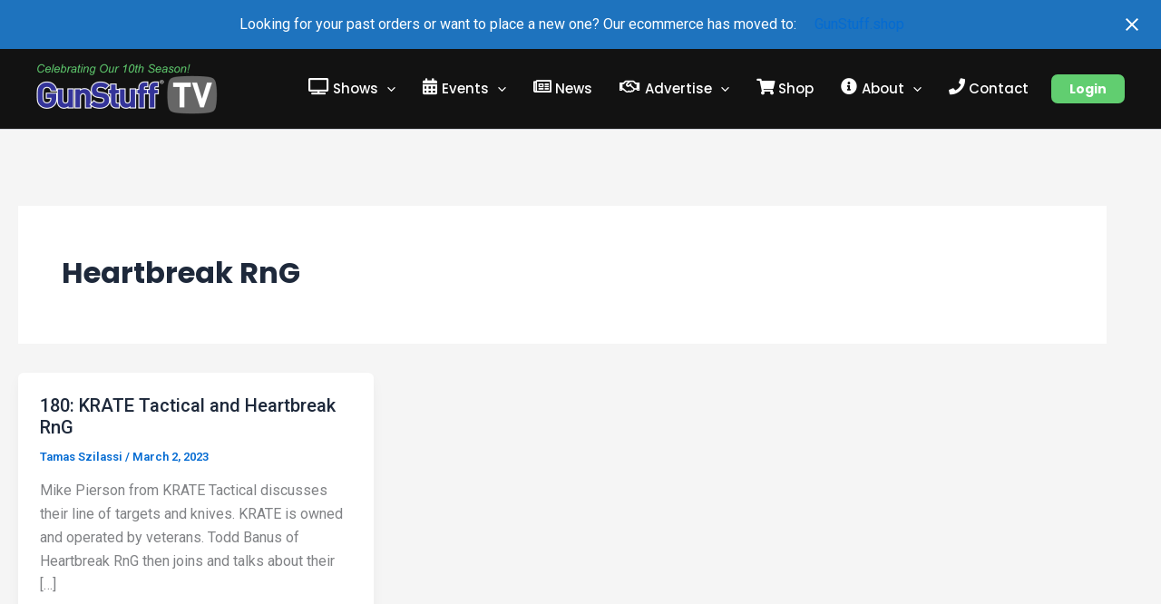

--- FILE ---
content_type: text/html; charset=UTF-8
request_url: https://gunstuff.tv/guest/heartbreak-rng/
body_size: 40927
content:
<!DOCTYPE html>
<html lang="en-US">
<head>
<meta charset="UTF-8">
<meta name="viewport" content="width=device-width, initial-scale=1">
	<link rel="profile" href="https://gmpg.org/xfn/11"> 
	<title>Guest: Heartbreak RnG - GunStuff TV</title>
<link data-rocket-preload as="style" href="https://fonts.googleapis.com/css?family=Poppins%3A600%2C500%7CRoboto%3A100%2C100italic%2C200%2C200italic%2C300%2C300italic%2C400%2C400italic%2C500%2C500italic%2C600%2C600italic%2C700%2C700italic%2C800%2C800italic%2C900%2C900italic%7CRoboto%20Slab%3A100%2C100italic%2C200%2C200italic%2C300%2C300italic%2C400%2C400italic%2C500%2C500italic%2C600%2C600italic%2C700%2C700italic%2C800%2C800italic%2C900%2C900italic%7CPoppins%3A100%2C100italic%2C200%2C200italic%2C300%2C300italic%2C400%2C400italic%2C500%2C500italic%2C600%2C600italic%2C700%2C700italic%2C800%2C800italic%2C900%2C900italic&#038;display=swap" rel="preload">
<link href="https://fonts.googleapis.com/css?family=Poppins%3A600%2C500%7CRoboto%3A100%2C100italic%2C200%2C200italic%2C300%2C300italic%2C400%2C400italic%2C500%2C500italic%2C600%2C600italic%2C700%2C700italic%2C800%2C800italic%2C900%2C900italic%7CRoboto%20Slab%3A100%2C100italic%2C200%2C200italic%2C300%2C300italic%2C400%2C400italic%2C500%2C500italic%2C600%2C600italic%2C700%2C700italic%2C800%2C800italic%2C900%2C900italic%7CPoppins%3A100%2C100italic%2C200%2C200italic%2C300%2C300italic%2C400%2C400italic%2C500%2C500italic%2C600%2C600italic%2C700%2C700italic%2C800%2C800italic%2C900%2C900italic&#038;display=swap" media="print" onload="this.media=&#039;all&#039;" rel="stylesheet">
<noscript data-wpr-hosted-gf-parameters=""><link rel="stylesheet" href="https://fonts.googleapis.com/css?family=Poppins%3A600%2C500%7CRoboto%3A100%2C100italic%2C200%2C200italic%2C300%2C300italic%2C400%2C400italic%2C500%2C500italic%2C600%2C600italic%2C700%2C700italic%2C800%2C800italic%2C900%2C900italic%7CRoboto%20Slab%3A100%2C100italic%2C200%2C200italic%2C300%2C300italic%2C400%2C400italic%2C500%2C500italic%2C600%2C600italic%2C700%2C700italic%2C800%2C800italic%2C900%2C900italic%7CPoppins%3A100%2C100italic%2C200%2C200italic%2C300%2C300italic%2C400%2C400italic%2C500%2C500italic%2C600%2C600italic%2C700%2C700italic%2C800%2C800italic%2C900%2C900italic&#038;display=swap"></noscript>

<!-- The SEO Framework by Sybre Waaijer -->
<meta name="robots" content="max-snippet:-1,max-image-preview:large,max-video-preview:-1" />
<link rel="canonical" href="https://gunstuff.tv/guest/heartbreak-rng/" />
<meta property="og:type" content="website" />
<meta property="og:locale" content="en_US" />
<meta property="og:site_name" content="GunStuff TV" />
<meta property="og:title" content="Guest: Heartbreak RnG" />
<meta property="og:url" content="https://gunstuff.tv/guest/heartbreak-rng/" />
<meta property="og:image" content="https://gunstuff.tv/wp-content/uploads/2025/10/10th-season-logo-d.png" />
<meta property="og:image:width" content="500" />
<meta property="og:image:height" content="140" />
<meta name="twitter:card" content="summary_large_image" />
<meta name="twitter:title" content="Guest: Heartbreak RnG" />
<meta name="twitter:image" content="https://gunstuff.tv/wp-content/uploads/2025/10/10th-season-logo-d.png" />
<script type="application/ld+json">{"@context":"https://schema.org","@graph":[{"@type":"WebSite","@id":"https://gunstuff.tv/#/schema/WebSite","url":"https://gunstuff.tv/","name":"GunStuff TV","alternateName":"GunStuff TV Syndicated Television","description":"Your Hub for the Shooting Sports!","inLanguage":"en-US","potentialAction":{"@type":"SearchAction","target":{"@type":"EntryPoint","urlTemplate":"https://gunstuff.tv/search/{search_term_string}/"},"query-input":"required name=search_term_string"},"publisher":{"@type":"Organization","@id":"https://gunstuff.tv/#/schema/Organization","name":"GunStuff TV Syndicated Television","url":"https://gunstuff.tv/","sameAs":["https://facebook.com/gunstufftv","https://x.com/gunstufftv","https://instagram.com/gunstufftv","https://youtube.com/gunstufftv"],"logo":{"@type":"ImageObject","url":"https://gunstuff.tv/wp-content/uploads/2025/10/10th-season-logo-d.png","contentUrl":"https://gunstuff.tv/wp-content/uploads/2025/10/10th-season-logo-d.png","width":500,"height":140,"contentSize":"6359"}}},{"@type":"CollectionPage","@id":"https://gunstuff.tv/guest/heartbreak-rng/","url":"https://gunstuff.tv/guest/heartbreak-rng/","name":"Guest: Heartbreak RnG - GunStuff TV","inLanguage":"en-US","isPartOf":{"@id":"https://gunstuff.tv/#/schema/WebSite"},"breadcrumb":{"@type":"BreadcrumbList","@id":"https://gunstuff.tv/#/schema/BreadcrumbList","itemListElement":[{"@type":"ListItem","position":1,"item":"https://gunstuff.tv/","name":"GunStuff TV"},{"@type":"ListItem","position":2,"name":"Guest: Heartbreak RnG"}]}}]}</script>
<!-- / The SEO Framework by Sybre Waaijer | 6.62ms meta | 5.20ms boot -->

<link rel='dns-prefetch' href='//www.google.com' />
<link rel='dns-prefetch' href='//fonts.googleapis.com' />
<link rel='dns-prefetch' href='//www.googletagmanager.com' />
<link href='https://fonts.gstatic.com' crossorigin rel='preconnect' />
<link rel="alternate" type="application/rss+xml" title="GunStuff TV &raquo; Feed" href="https://gunstuff.tv/feed/" />
<link rel="alternate" type="application/rss+xml" title="GunStuff TV &raquo; Comments Feed" href="https://gunstuff.tv/comments/feed/" />
<link rel="alternate" type="text/calendar" title="GunStuff TV &raquo; iCal Feed" href="https://gunstuff.tv/events/?ical=1" />
<link rel="alternate" type="application/rss+xml" title="GunStuff TV &raquo; Heartbreak RnG Guest Feed" href="https://gunstuff.tv/guest/heartbreak-rng/feed/" />
<style id='wp-img-auto-sizes-contain-inline-css'>
img:is([sizes=auto i],[sizes^="auto," i]){contain-intrinsic-size:3000px 1500px}
/*# sourceURL=wp-img-auto-sizes-contain-inline-css */
</style>
<link rel='stylesheet' id='astra-theme-css-css' href='https://gunstuff.tv/wp-content/themes/astra/assets/css/minified/main.min.css?ver=4.11.18' media='all' />
<style id='astra-theme-css-inline-css'>
:root{--ast-post-nav-space:0;--ast-container-default-xlg-padding:2.5em;--ast-container-default-lg-padding:2.5em;--ast-container-default-slg-padding:2em;--ast-container-default-md-padding:2.5em;--ast-container-default-sm-padding:2.5em;--ast-container-default-xs-padding:2.4em;--ast-container-default-xxs-padding:1.8em;--ast-code-block-background:#ECEFF3;--ast-comment-inputs-background:#F9FAFB;--ast-normal-container-width:1200px;--ast-narrow-container-width:750px;--ast-blog-title-font-weight:600;--ast-blog-meta-weight:600;--ast-global-color-primary:var(--ast-global-color-4);--ast-global-color-secondary:var(--ast-global-color-5);--ast-global-color-alternate-background:var(--ast-global-color-6);--ast-global-color-subtle-background:var(--ast-global-color-7);--ast-bg-style-guide:var( --ast-global-color-secondary,--ast-global-color-5 );--ast-shadow-style-guide:0px 0px 4px 0 #00000057;--ast-global-dark-bg-style:#fff;--ast-global-dark-lfs:#fbfbfb;--ast-widget-bg-color:#fafafa;--ast-wc-container-head-bg-color:#fbfbfb;--ast-title-layout-bg:#eeeeee;--ast-search-border-color:#e7e7e7;--ast-lifter-hover-bg:#e6e6e6;--ast-gallery-block-color:#000;--srfm-color-input-label:var(--ast-global-color-2);}html{font-size:100%;}a{color:var(--ast-global-color-0);}a:hover,a:focus{color:var(--ast-global-color-1);}body,button,input,select,textarea,.ast-button,.ast-custom-button{font-family:-apple-system,BlinkMacSystemFont,Segoe UI,Roboto,Oxygen-Sans,Ubuntu,Cantarell,Helvetica Neue,sans-serif;font-weight:400;font-size:16px;font-size:1rem;line-height:var(--ast-body-line-height,1.65);}blockquote{color:var(--ast-global-color-3);}h1,h2,h3,h4,h5,h6,.entry-content :where(h1,h2,h3,h4,h5,h6),.site-title,.site-title a{font-weight:600;}.ast-site-identity .site-title a{color:var(--ast-global-color-2);}.site-title{font-size:26px;font-size:1.625rem;display:none;}header .custom-logo-link img{max-width:200px;width:200px;}.astra-logo-svg{width:200px;}.site-header .site-description{font-size:15px;font-size:0.9375rem;display:none;}.entry-title{font-size:20px;font-size:1.25rem;}.ast-blog-single-element.ast-taxonomy-container a{font-size:14px;font-size:0.875rem;}.ast-blog-meta-container{font-size:13px;font-size:0.8125rem;}.archive .ast-article-post .ast-article-inner,.blog .ast-article-post .ast-article-inner,.archive .ast-article-post .ast-article-inner:hover,.blog .ast-article-post .ast-article-inner:hover{border-top-left-radius:6px;border-top-right-radius:6px;border-bottom-right-radius:6px;border-bottom-left-radius:6px;overflow:hidden;}h1,.entry-content :where(h1){font-size:41px;font-size:2.5625rem;font-weight:600;font-family:'Poppins',sans-serif;line-height:1.4em;}h2,.entry-content :where(h2){font-size:30px;font-size:1.875rem;font-weight:600;font-family:'Poppins',sans-serif;line-height:1.3em;}h3,.entry-content :where(h3){font-size:24px;font-size:1.5rem;font-weight:600;line-height:1.3em;}h4,.entry-content :where(h4){font-size:20px;font-size:1.25rem;line-height:1.2em;font-weight:600;}h5,.entry-content :where(h5){font-size:18px;font-size:1.125rem;line-height:1.2em;font-weight:600;}h6,.entry-content :where(h6){font-size:16px;font-size:1rem;line-height:1.25em;font-weight:600;}::selection{background-color:var(--ast-global-color-0);color:#ffffff;}body,h1,h2,h3,h4,h5,h6,.entry-title a,.entry-content :where(h1,h2,h3,h4,h5,h6){color:var(--ast-global-color-3);}.tagcloud a:hover,.tagcloud a:focus,.tagcloud a.current-item{color:#ffffff;border-color:var(--ast-global-color-0);background-color:var(--ast-global-color-0);}input:focus,input[type="text"]:focus,input[type="email"]:focus,input[type="url"]:focus,input[type="password"]:focus,input[type="reset"]:focus,input[type="search"]:focus,textarea:focus{border-color:var(--ast-global-color-0);}input[type="radio"]:checked,input[type=reset],input[type="checkbox"]:checked,input[type="checkbox"]:hover:checked,input[type="checkbox"]:focus:checked,input[type=range]::-webkit-slider-thumb{border-color:var(--ast-global-color-0);background-color:var(--ast-global-color-0);box-shadow:none;}.site-footer a:hover + .post-count,.site-footer a:focus + .post-count{background:var(--ast-global-color-0);border-color:var(--ast-global-color-0);}.single .nav-links .nav-previous,.single .nav-links .nav-next{color:var(--ast-global-color-0);}.entry-meta,.entry-meta *{line-height:1.45;color:var(--ast-global-color-0);}.entry-meta a:not(.ast-button):hover,.entry-meta a:not(.ast-button):hover *,.entry-meta a:not(.ast-button):focus,.entry-meta a:not(.ast-button):focus *,.page-links > .page-link,.page-links .page-link:hover,.post-navigation a:hover{color:var(--ast-global-color-1);}#cat option,.secondary .calendar_wrap thead a,.secondary .calendar_wrap thead a:visited{color:var(--ast-global-color-0);}.secondary .calendar_wrap #today,.ast-progress-val span{background:var(--ast-global-color-0);}.secondary a:hover + .post-count,.secondary a:focus + .post-count{background:var(--ast-global-color-0);border-color:var(--ast-global-color-0);}.calendar_wrap #today > a{color:#ffffff;}.page-links .page-link,.single .post-navigation a{color:var(--ast-global-color-3);}.ast-search-menu-icon .search-form button.search-submit{padding:0 4px;}.ast-search-menu-icon form.search-form{padding-right:0;}.ast-search-menu-icon.slide-search input.search-field{width:0;}.ast-header-search .ast-search-menu-icon.ast-dropdown-active .search-form,.ast-header-search .ast-search-menu-icon.ast-dropdown-active .search-field:focus{transition:all 0.2s;}.search-form input.search-field:focus{outline:none;}.ast-search-menu-icon .search-form button.search-submit:focus,.ast-theme-transparent-header .ast-header-search .ast-dropdown-active .ast-icon,.ast-theme-transparent-header .ast-inline-search .search-field:focus .ast-icon{color:var(--ast-global-color-1);}.ast-header-search .slide-search .search-form{border:2px solid var(--ast-global-color-0);}.ast-header-search .slide-search .search-field{background-color:(--ast-global-dark-bg-style);}.ast-archive-title{color:var(--ast-global-color-2);}.widget-title{font-size:22px;font-size:1.375rem;color:var(--ast-global-color-2);}.single .ast-author-details .author-title{color:var(--ast-global-color-1);}.ast-search-menu-icon.slide-search a:focus-visible:focus-visible,.astra-search-icon:focus-visible,#close:focus-visible,a:focus-visible,.ast-menu-toggle:focus-visible,.site .skip-link:focus-visible,.wp-block-loginout input:focus-visible,.wp-block-search.wp-block-search__button-inside .wp-block-search__inside-wrapper,.ast-header-navigation-arrow:focus-visible,.ast-orders-table__row .ast-orders-table__cell:focus-visible,a#ast-apply-coupon:focus-visible,#ast-apply-coupon:focus-visible,#close:focus-visible,.button.search-submit:focus-visible,#search_submit:focus,.normal-search:focus-visible,.ast-header-account-wrap:focus-visible,.astra-cart-drawer-close:focus,.ast-single-variation:focus,.ast-button:focus{outline-style:dotted;outline-color:inherit;outline-width:thin;}input:focus,input[type="text"]:focus,input[type="email"]:focus,input[type="url"]:focus,input[type="password"]:focus,input[type="reset"]:focus,input[type="search"]:focus,input[type="number"]:focus,textarea:focus,.wp-block-search__input:focus,[data-section="section-header-mobile-trigger"] .ast-button-wrap .ast-mobile-menu-trigger-minimal:focus,.ast-mobile-popup-drawer.active .menu-toggle-close:focus,#ast-scroll-top:focus,#coupon_code:focus,#ast-coupon-code:focus{border-style:dotted;border-color:inherit;border-width:thin;}input{outline:none;}.ast-logo-title-inline .site-logo-img{padding-right:1em;}.site-logo-img img{ transition:all 0.2s linear;}body .ast-oembed-container *{position:absolute;top:0;width:100%;height:100%;left:0;}body .wp-block-embed-pocket-casts .ast-oembed-container *{position:unset;}.ast-single-post-featured-section + article {margin-top: 2em;}.site-content .ast-single-post-featured-section img {width: 100%;overflow: hidden;object-fit: cover;}.ast-separate-container .site-content .ast-single-post-featured-section + article {margin-top: -80px;z-index: 9;position: relative;border-radius: 4px;}@media (min-width: 922px) {.ast-no-sidebar .site-content .ast-article-image-container--wide {margin-left: -120px;margin-right: -120px;max-width: unset;width: unset;}.ast-left-sidebar .site-content .ast-article-image-container--wide,.ast-right-sidebar .site-content .ast-article-image-container--wide {margin-left: -10px;margin-right: -10px;}.site-content .ast-article-image-container--full {margin-left: calc( -50vw + 50%);margin-right: calc( -50vw + 50%);max-width: 100vw;width: 100vw;}.ast-left-sidebar .site-content .ast-article-image-container--full,.ast-right-sidebar .site-content .ast-article-image-container--full {margin-left: -10px;margin-right: -10px;max-width: inherit;width: auto;}}.site > .ast-single-related-posts-container {margin-top: 0;}@media (min-width: 922px) {.ast-desktop .ast-container--narrow {max-width: var(--ast-narrow-container-width);margin: 0 auto;}}input[type="text"],input[type="number"],input[type="email"],input[type="url"],input[type="password"],input[type="search"],input[type=reset],input[type=tel],input[type=date],select,textarea{font-size:16px;font-style:normal;font-weight:400;line-height:24px;width:100%;padding:12px 16px;border-radius:4px;box-shadow:0px 1px 2px 0px rgba(0,0,0,0.05);color:var(--ast-form-input-text,#475569);}input[type="text"],input[type="number"],input[type="email"],input[type="url"],input[type="password"],input[type="search"],input[type=reset],input[type=tel],input[type=date],select{height:40px;}input[type="date"]{border-width:1px;border-style:solid;border-color:var(--ast-border-color);background:var( --ast-global-color-secondary,--ast-global-color-5 );}input[type="text"]:focus,input[type="number"]:focus,input[type="email"]:focus,input[type="url"]:focus,input[type="password"]:focus,input[type="search"]:focus,input[type=reset]:focus,input[type="tel"]:focus,input[type="date"]:focus,select:focus,textarea:focus{border-color:#046BD2;box-shadow:none;outline:none;color:var(--ast-form-input-focus-text,#475569);}label,legend{color:#111827;font-size:14px;font-style:normal;font-weight:500;line-height:20px;}select{padding:6px 10px;}fieldset{padding:30px;border-radius:4px;}button,.ast-button,.button,input[type="button"],input[type="reset"],input[type="submit"],a:where(.wp-block-button__link){border-radius:4px;box-shadow:0px 1px 2px 0px rgba(0,0,0,0.05);}:root{--ast-comment-inputs-background:#FFF;}::placeholder{color:var(--ast-form-field-color,#9CA3AF);}::-ms-input-placeholder{color:var(--ast-form-field-color,#9CA3AF);}input[type="radio"].gfield-choice-input:checked,input[type="checkbox"].gfield-choice-input:checked,.ginput_container_consent input[type="checkbox"]:checked{border-color:inherit;background-color:inherit;}input[type="radio"].gfield-choice-input:focus,input[type="checkbox"].gfield-choice-input:focus,.ginput_container_consent input[type="checkbox"]:focus{border-style:disable;border-color:#046BD2;border-width:thin;box-shadow:none;outline:none;color:var(--ast-form-input-focus-text,#475569);}@media (max-width:921.9px){#ast-desktop-header{display:none;}}@media (min-width:922px){#ast-mobile-header{display:none;}}.wp-block-buttons.aligncenter{justify-content:center;}.wp-block-button.is-style-outline .wp-block-button__link{border-color:var(--ast-global-color-0);}div.wp-block-button.is-style-outline > .wp-block-button__link:not(.has-text-color),div.wp-block-button.wp-block-button__link.is-style-outline:not(.has-text-color){color:var(--ast-global-color-0);}.wp-block-button.is-style-outline .wp-block-button__link:hover,.wp-block-buttons .wp-block-button.is-style-outline .wp-block-button__link:focus,.wp-block-buttons .wp-block-button.is-style-outline > .wp-block-button__link:not(.has-text-color):hover,.wp-block-buttons .wp-block-button.wp-block-button__link.is-style-outline:not(.has-text-color):hover{color:#ffffff;background-color:var(--ast-global-color-1);border-color:var(--ast-global-color-1);}.post-page-numbers.current .page-link,.ast-pagination .page-numbers.current{color:#ffffff;border-color:var(--ast-global-color-0);background-color:var(--ast-global-color-0);}.wp-block-buttons .wp-block-button.is-style-outline .wp-block-button__link.wp-element-button,.ast-outline-button,.wp-block-uagb-buttons-child .uagb-buttons-repeater.ast-outline-button{border-color:var(--ast-global-color-0);border-top-width:2px;border-right-width:2px;border-bottom-width:2px;border-left-width:2px;font-family:inherit;font-weight:500;font-size:16px;font-size:1rem;line-height:1em;padding-top:13px;padding-right:30px;padding-bottom:13px;padding-left:30px;}.wp-block-buttons .wp-block-button.is-style-outline > .wp-block-button__link:not(.has-text-color),.wp-block-buttons .wp-block-button.wp-block-button__link.is-style-outline:not(.has-text-color),.ast-outline-button{color:var(--ast-global-color-0);}.wp-block-button.is-style-outline .wp-block-button__link:hover,.wp-block-buttons .wp-block-button.is-style-outline .wp-block-button__link:focus,.wp-block-buttons .wp-block-button.is-style-outline > .wp-block-button__link:not(.has-text-color):hover,.wp-block-buttons .wp-block-button.wp-block-button__link.is-style-outline:not(.has-text-color):hover,.ast-outline-button:hover,.ast-outline-button:focus,.wp-block-uagb-buttons-child .uagb-buttons-repeater.ast-outline-button:hover,.wp-block-uagb-buttons-child .uagb-buttons-repeater.ast-outline-button:focus{color:#ffffff;background-color:var(--ast-global-color-1);border-color:var(--ast-global-color-1);}.wp-block-button .wp-block-button__link.wp-element-button.is-style-outline:not(.has-background),.wp-block-button.is-style-outline>.wp-block-button__link.wp-element-button:not(.has-background),.ast-outline-button{background-color:transparent;}.uagb-buttons-repeater.ast-outline-button{border-radius:9999px;}@media (max-width:921px){.wp-block-buttons .wp-block-button.is-style-outline .wp-block-button__link.wp-element-button,.ast-outline-button,.wp-block-uagb-buttons-child .uagb-buttons-repeater.ast-outline-button{padding-top:12px;padding-right:28px;padding-bottom:12px;padding-left:28px;}}@media (max-width:544px){.wp-block-buttons .wp-block-button.is-style-outline .wp-block-button__link.wp-element-button,.ast-outline-button,.wp-block-uagb-buttons-child .uagb-buttons-repeater.ast-outline-button{padding-top:10px;padding-right:24px;padding-bottom:10px;padding-left:24px;}}.entry-content[data-ast-blocks-layout] > figure{margin-bottom:1em;}h1.widget-title{font-weight:600;}h2.widget-title{font-weight:600;}h3.widget-title{font-weight:600;}.elementor-widget-container .elementor-loop-container .e-loop-item[data-elementor-type="loop-item"]{width:100%;} .content-area .elementor-widget-theme-post-content h1,.content-area .elementor-widget-theme-post-content h2,.content-area .elementor-widget-theme-post-content h3,.content-area .elementor-widget-theme-post-content h4,.content-area .elementor-widget-theme-post-content h5,.content-area .elementor-widget-theme-post-content h6{margin-top:1.5em;margin-bottom:calc(0.3em + 10px);}#page{display:flex;flex-direction:column;min-height:100vh;}.ast-404-layout-1 h1.page-title{color:var(--ast-global-color-2);}.single .post-navigation a{line-height:1em;height:inherit;}.error-404 .page-sub-title{font-size:1.5rem;font-weight:inherit;}.search .site-content .content-area .search-form{margin-bottom:0;}#page .site-content{flex-grow:1;}.widget{margin-bottom:1.25em;}#secondary li{line-height:1.5em;}#secondary .wp-block-group h2{margin-bottom:0.7em;}#secondary h2{font-size:1.7rem;}.ast-separate-container .ast-article-post,.ast-separate-container .ast-article-single,.ast-separate-container .comment-respond{padding:3em;}.ast-separate-container .ast-article-single .ast-article-single{padding:0;}.ast-article-single .wp-block-post-template-is-layout-grid{padding-left:0;}.ast-separate-container .comments-title,.ast-narrow-container .comments-title{padding:1.5em 2em;}.ast-page-builder-template .comment-form-textarea,.ast-comment-formwrap .ast-grid-common-col{padding:0;}.ast-comment-formwrap{padding:0;display:inline-flex;column-gap:20px;width:100%;margin-left:0;margin-right:0;}.comments-area textarea#comment:focus,.comments-area textarea#comment:active,.comments-area .ast-comment-formwrap input[type="text"]:focus,.comments-area .ast-comment-formwrap input[type="text"]:active {box-shadow:none;outline:none;}.archive.ast-page-builder-template .entry-header{margin-top:2em;}.ast-page-builder-template .ast-comment-formwrap{width:100%;}.entry-title{margin-bottom:0.6em;}.ast-archive-description p{font-size:inherit;font-weight:inherit;line-height:inherit;}.ast-separate-container .ast-comment-list li.depth-1,.hentry{margin-bottom:1.5em;}.site-content section.ast-archive-description{margin-bottom:2em;}@media (min-width:921px){.ast-left-sidebar.ast-page-builder-template #secondary,.archive.ast-right-sidebar.ast-page-builder-template .site-main{padding-left:20px;padding-right:20px;}}@media (max-width:544px){.ast-comment-formwrap.ast-row{column-gap:10px;display:inline-block;}#ast-commentform .ast-grid-common-col{position:relative;width:100%;}}@media (min-width:1201px){.ast-separate-container .ast-article-post,.ast-separate-container .ast-article-single,.ast-separate-container .ast-author-box,.ast-separate-container .ast-404-layout-1,.ast-separate-container .no-results{padding:3em;}} .content-area .elementor-widget-theme-post-content h1,.content-area .elementor-widget-theme-post-content h2,.content-area .elementor-widget-theme-post-content h3,.content-area .elementor-widget-theme-post-content h4,.content-area .elementor-widget-theme-post-content h5,.content-area .elementor-widget-theme-post-content h6{margin-top:1.5em;margin-bottom:calc(0.3em + 10px);}.elementor-loop-container .e-loop-item,.elementor-loop-container .ast-separate-container .ast-article-post,.elementor-loop-container .ast-separate-container .ast-article-single,.elementor-loop-container .ast-separate-container .comment-respond{padding:0px;}@media (max-width:921px){.ast-left-sidebar #content > .ast-container{display:flex;flex-direction:column-reverse;width:100%;}}@media (min-width:922px){.ast-separate-container.ast-right-sidebar #primary,.ast-separate-container.ast-left-sidebar #primary{border:0;}.search-no-results.ast-separate-container #primary{margin-bottom:4em;}}.elementor-widget-button .elementor-button{border-style:solid;text-decoration:none;border-top-width:0;border-right-width:0;border-left-width:0;border-bottom-width:0;}.elementor-button.elementor-size-sm,.elementor-button.elementor-size-xs,.elementor-button.elementor-size-md,.elementor-button.elementor-size-lg,.elementor-button.elementor-size-xl,.elementor-button{padding-top:15px;padding-right:30px;padding-bottom:15px;padding-left:30px;}@media (max-width:921px){.elementor-widget-button .elementor-button.elementor-size-sm,.elementor-widget-button .elementor-button.elementor-size-xs,.elementor-widget-button .elementor-button.elementor-size-md,.elementor-widget-button .elementor-button.elementor-size-lg,.elementor-widget-button .elementor-button.elementor-size-xl,.elementor-widget-button .elementor-button{padding-top:14px;padding-right:28px;padding-bottom:14px;padding-left:28px;}}@media (max-width:544px){.elementor-widget-button .elementor-button.elementor-size-sm,.elementor-widget-button .elementor-button.elementor-size-xs,.elementor-widget-button .elementor-button.elementor-size-md,.elementor-widget-button .elementor-button.elementor-size-lg,.elementor-widget-button .elementor-button.elementor-size-xl,.elementor-widget-button .elementor-button{padding-top:12px;padding-right:24px;padding-bottom:12px;padding-left:24px;}}.elementor-widget-button .elementor-button{border-color:var(--ast-global-color-0);background-color:var(--ast-global-color-0);}.elementor-widget-button .elementor-button:hover,.elementor-widget-button .elementor-button:focus{color:#ffffff;background-color:var(--ast-global-color-1);border-color:var(--ast-global-color-1);}.wp-block-button .wp-block-button__link ,.elementor-widget-button .elementor-button,.elementor-widget-button .elementor-button:visited{color:#ffffff;}.elementor-widget-button .elementor-button{font-weight:500;font-size:16px;font-size:1rem;line-height:1em;}body .elementor-button.elementor-size-sm,body .elementor-button.elementor-size-xs,body .elementor-button.elementor-size-md,body .elementor-button.elementor-size-lg,body .elementor-button.elementor-size-xl,body .elementor-button{font-size:16px;font-size:1rem;}.wp-block-button .wp-block-button__link:hover,.wp-block-button .wp-block-button__link:focus{color:#ffffff;background-color:var(--ast-global-color-1);border-color:var(--ast-global-color-1);}.elementor-widget-heading h1.elementor-heading-title{line-height:1.4em;}.elementor-widget-heading h2.elementor-heading-title{line-height:1.3em;}.elementor-widget-heading h3.elementor-heading-title{line-height:1.3em;}.elementor-widget-heading h4.elementor-heading-title{line-height:1.2em;}.elementor-widget-heading h5.elementor-heading-title{line-height:1.2em;}.elementor-widget-heading h6.elementor-heading-title{line-height:1.25em;}.wp-block-button .wp-block-button__link,.wp-block-search .wp-block-search__button,body .wp-block-file .wp-block-file__button{border-color:var(--ast-global-color-0);background-color:var(--ast-global-color-0);color:#ffffff;font-family:inherit;font-weight:500;line-height:1em;font-size:16px;font-size:1rem;padding-top:15px;padding-right:30px;padding-bottom:15px;padding-left:30px;}@media (max-width:921px){.wp-block-button .wp-block-button__link,.wp-block-search .wp-block-search__button,body .wp-block-file .wp-block-file__button{padding-top:14px;padding-right:28px;padding-bottom:14px;padding-left:28px;}}@media (max-width:544px){.wp-block-button .wp-block-button__link,.wp-block-search .wp-block-search__button,body .wp-block-file .wp-block-file__button{padding-top:12px;padding-right:24px;padding-bottom:12px;padding-left:24px;}}.menu-toggle,button,.ast-button,.ast-custom-button,.button,input#submit,input[type="button"],input[type="submit"],input[type="reset"],#comments .submit,.search .search-submit,form[CLASS*="wp-block-search__"].wp-block-search .wp-block-search__inside-wrapper .wp-block-search__button,body .wp-block-file .wp-block-file__button,.search .search-submit{border-style:solid;border-top-width:0;border-right-width:0;border-left-width:0;border-bottom-width:0;color:#ffffff;border-color:var(--ast-global-color-0);background-color:var(--ast-global-color-0);padding-top:15px;padding-right:30px;padding-bottom:15px;padding-left:30px;font-family:inherit;font-weight:500;font-size:16px;font-size:1rem;line-height:1em;}button:focus,.menu-toggle:hover,button:hover,.ast-button:hover,.ast-custom-button:hover .button:hover,.ast-custom-button:hover ,input[type=reset]:hover,input[type=reset]:focus,input#submit:hover,input#submit:focus,input[type="button"]:hover,input[type="button"]:focus,input[type="submit"]:hover,input[type="submit"]:focus,form[CLASS*="wp-block-search__"].wp-block-search .wp-block-search__inside-wrapper .wp-block-search__button:hover,form[CLASS*="wp-block-search__"].wp-block-search .wp-block-search__inside-wrapper .wp-block-search__button:focus,body .wp-block-file .wp-block-file__button:hover,body .wp-block-file .wp-block-file__button:focus{color:#ffffff;background-color:var(--ast-global-color-1);border-color:var(--ast-global-color-1);}form[CLASS*="wp-block-search__"].wp-block-search .wp-block-search__inside-wrapper .wp-block-search__button.has-icon{padding-top:calc(15px - 3px);padding-right:calc(30px - 3px);padding-bottom:calc(15px - 3px);padding-left:calc(30px - 3px);}@media (max-width:921px){.menu-toggle,button,.ast-button,.ast-custom-button,.button,input#submit,input[type="button"],input[type="submit"],input[type="reset"],#comments .submit,.search .search-submit,form[CLASS*="wp-block-search__"].wp-block-search .wp-block-search__inside-wrapper .wp-block-search__button,body .wp-block-file .wp-block-file__button,.search .search-submit{padding-top:14px;padding-right:28px;padding-bottom:14px;padding-left:28px;}}@media (max-width:544px){.menu-toggle,button,.ast-button,.ast-custom-button,.button,input#submit,input[type="button"],input[type="submit"],input[type="reset"],#comments .submit,.search .search-submit,form[CLASS*="wp-block-search__"].wp-block-search .wp-block-search__inside-wrapper .wp-block-search__button,body .wp-block-file .wp-block-file__button,.search .search-submit{padding-top:12px;padding-right:24px;padding-bottom:12px;padding-left:24px;}}@media (max-width:921px){.ast-mobile-header-stack .main-header-bar .ast-search-menu-icon{display:inline-block;}.ast-header-break-point.ast-header-custom-item-outside .ast-mobile-header-stack .main-header-bar .ast-search-icon{margin:0;}.ast-comment-avatar-wrap img{max-width:2.5em;}.ast-comment-meta{padding:0 1.8888em 1.3333em;}}@media (min-width:544px){.ast-container{max-width:100%;}}@media (max-width:544px){.ast-separate-container .ast-article-post,.ast-separate-container .ast-article-single,.ast-separate-container .comments-title,.ast-separate-container .ast-archive-description{padding:1.5em 1em;}.ast-separate-container #content .ast-container{padding-left:0.54em;padding-right:0.54em;}.ast-separate-container .ast-comment-list .bypostauthor{padding:.5em;}.ast-search-menu-icon.ast-dropdown-active .search-field{width:170px;}} #ast-mobile-header .ast-site-header-cart-li a{pointer-events:none;}.ast-separate-container{background-image:none;}@media (max-width:921px){.site-title{display:none;}.site-header .site-description{display:none;}h1,.entry-content :where(h1){font-size:30px;font-size:1.875rem;}h2,.entry-content :where(h2){font-size:25px;font-size:1.5625rem;}h3,.entry-content :where(h3){font-size:20px;font-size:1.25rem;}}@media (max-width:544px){.site-title{display:none;}.site-header .site-description{display:none;}h1,.entry-content :where(h1){font-size:30px;font-size:1.875rem;}h2,.entry-content :where(h2){font-size:25px;font-size:1.5625rem;}h3,.entry-content :where(h3){font-size:20px;font-size:1.25rem;}}@media (max-width:921px){html{font-size:91.2%;}}@media (max-width:544px){html{font-size:91.2%;}}@media (min-width:922px){.ast-container{max-width:1240px;}}@media (min-width:922px){.site-content .ast-container{display:flex;}}@media (max-width:921px){.site-content .ast-container{flex-direction:column;}}.ast-blog-layout-4-grid .ast-article-post{width:33.33%;margin-bottom:2em;border-bottom:0;background-color:transparent;}.ast-blog-layout-4-grid .ast-article-inner .wp-post-image{width:100%;}.ast-article-inner{padding:1.5em;}.ast-blog-layout-4-grid .ast-row{display:flex;flex-wrap:wrap;flex-flow:row wrap;align-items:stretch;}.ast-separate-container .ast-blog-layout-4-grid .ast-article-post{padding:0 1em 0;}.ast-separate-container.ast-desktop .ast-blog-layout-4-grid .ast-row{margin-left:-1em;margin-right:-1em;}.ast-blog-layout-4-grid .ast-article-inner{box-shadow:0px 6px 15px -2px rgba(16,24,40,0.05);}.ast-separate-container .ast-blog-layout-4-grid .ast-article-inner,.ast-plain-container .ast-blog-layout-4-grid .ast-article-inner{height:100%;}.ast-row .blog-layout-4 .post-content,.blog-layout-4 .post-thumb{padding-left:0;padding-right:0;}.ast-article-post.remove-featured-img-padding .blog-layout-4 .post-content .ast-blog-featured-section:first-child .post-thumb-img-content{margin-top:-1.5em;}.ast-article-post.remove-featured-img-padding .blog-layout-4 .post-content .ast-blog-featured-section .post-thumb-img-content{margin-left:-1.5em;margin-right:-1.5em;}@media (max-width:921px){.ast-blog-layout-4-grid .ast-article-post{width:100%;}}.ast-blog-layout-6-grid .ast-blog-featured-section:before { content: ""; }.ast-article-post .post-thumb-img-content img{aspect-ratio:16/9;width:100%;}.ast-article-post .post-thumb-img-content{overflow:hidden;}.ast-article-post .post-thumb-img-content img{transform:scale(1);transition:transform .5s ease;}.ast-article-post:hover .post-thumb-img-content img{transform:scale(1.1);}.cat-links.badge a,.tags-links.badge a {padding: 4px 8px;border-radius: 3px;font-weight: 400;}.cat-links.underline a,.tags-links.underline a{text-decoration: underline;}@media (min-width:922px){.main-header-menu .sub-menu .menu-item.ast-left-align-sub-menu:hover > .sub-menu,.main-header-menu .sub-menu .menu-item.ast-left-align-sub-menu.focus > .sub-menu{margin-left:-0px;}}.entry-content li > p{margin-bottom:0;}.site .comments-area{padding-bottom:2em;margin-top:2em;}.wp-block-file {display: flex;align-items: center;flex-wrap: wrap;justify-content: space-between;}.wp-block-pullquote {border: none;}.wp-block-pullquote blockquote::before {content: "\201D";font-family: "Helvetica",sans-serif;display: flex;transform: rotate( 180deg );font-size: 6rem;font-style: normal;line-height: 1;font-weight: bold;align-items: center;justify-content: center;}.has-text-align-right > blockquote::before {justify-content: flex-start;}.has-text-align-left > blockquote::before {justify-content: flex-end;}figure.wp-block-pullquote.is-style-solid-color blockquote {max-width: 100%;text-align: inherit;}:root {--wp--custom--ast-default-block-top-padding: 3em;--wp--custom--ast-default-block-right-padding: 3em;--wp--custom--ast-default-block-bottom-padding: 3em;--wp--custom--ast-default-block-left-padding: 3em;--wp--custom--ast-container-width: 1200px;--wp--custom--ast-content-width-size: 1200px;--wp--custom--ast-wide-width-size: calc(1200px + var(--wp--custom--ast-default-block-left-padding) + var(--wp--custom--ast-default-block-right-padding));}.ast-narrow-container {--wp--custom--ast-content-width-size: 750px;--wp--custom--ast-wide-width-size: 750px;}@media(max-width: 921px) {:root {--wp--custom--ast-default-block-top-padding: 3em;--wp--custom--ast-default-block-right-padding: 2em;--wp--custom--ast-default-block-bottom-padding: 3em;--wp--custom--ast-default-block-left-padding: 2em;}}@media(max-width: 544px) {:root {--wp--custom--ast-default-block-top-padding: 3em;--wp--custom--ast-default-block-right-padding: 1.5em;--wp--custom--ast-default-block-bottom-padding: 3em;--wp--custom--ast-default-block-left-padding: 1.5em;}}.entry-content > .wp-block-group,.entry-content > .wp-block-cover,.entry-content > .wp-block-columns {padding-top: var(--wp--custom--ast-default-block-top-padding);padding-right: var(--wp--custom--ast-default-block-right-padding);padding-bottom: var(--wp--custom--ast-default-block-bottom-padding);padding-left: var(--wp--custom--ast-default-block-left-padding);}.ast-plain-container.ast-no-sidebar .entry-content > .alignfull,.ast-page-builder-template .ast-no-sidebar .entry-content > .alignfull {margin-left: calc( -50vw + 50%);margin-right: calc( -50vw + 50%);max-width: 100vw;width: 100vw;}.ast-plain-container.ast-no-sidebar .entry-content .alignfull .alignfull,.ast-page-builder-template.ast-no-sidebar .entry-content .alignfull .alignfull,.ast-plain-container.ast-no-sidebar .entry-content .alignfull .alignwide,.ast-page-builder-template.ast-no-sidebar .entry-content .alignfull .alignwide,.ast-plain-container.ast-no-sidebar .entry-content .alignwide .alignfull,.ast-page-builder-template.ast-no-sidebar .entry-content .alignwide .alignfull,.ast-plain-container.ast-no-sidebar .entry-content .alignwide .alignwide,.ast-page-builder-template.ast-no-sidebar .entry-content .alignwide .alignwide,.ast-plain-container.ast-no-sidebar .entry-content .wp-block-column .alignfull,.ast-page-builder-template.ast-no-sidebar .entry-content .wp-block-column .alignfull,.ast-plain-container.ast-no-sidebar .entry-content .wp-block-column .alignwide,.ast-page-builder-template.ast-no-sidebar .entry-content .wp-block-column .alignwide {margin-left: auto;margin-right: auto;width: 100%;}[data-ast-blocks-layout] .wp-block-separator:not(.is-style-dots) {height: 0;}[data-ast-blocks-layout] .wp-block-separator {margin: 20px auto;}[data-ast-blocks-layout] .wp-block-separator:not(.is-style-wide):not(.is-style-dots) {max-width: 100px;}[data-ast-blocks-layout] .wp-block-separator.has-background {padding: 0;}.entry-content[data-ast-blocks-layout] > * {max-width: var(--wp--custom--ast-content-width-size);margin-left: auto;margin-right: auto;}.entry-content[data-ast-blocks-layout] > .alignwide {max-width: var(--wp--custom--ast-wide-width-size);}.entry-content[data-ast-blocks-layout] .alignfull {max-width: none;}.entry-content .wp-block-columns {margin-bottom: 0;}blockquote {margin: 1.5em;border-color: rgba(0,0,0,0.05);}.wp-block-quote:not(.has-text-align-right):not(.has-text-align-center) {border-left: 5px solid rgba(0,0,0,0.05);}.has-text-align-right > blockquote,blockquote.has-text-align-right {border-right: 5px solid rgba(0,0,0,0.05);}.has-text-align-left > blockquote,blockquote.has-text-align-left {border-left: 5px solid rgba(0,0,0,0.05);}.wp-block-site-tagline,.wp-block-latest-posts .read-more {margin-top: 15px;}.wp-block-loginout p label {display: block;}.wp-block-loginout p:not(.login-remember):not(.login-submit) input {width: 100%;}.wp-block-loginout input:focus {border-color: transparent;}.wp-block-loginout input:focus {outline: thin dotted;}.entry-content .wp-block-media-text .wp-block-media-text__content {padding: 0 0 0 8%;}.entry-content .wp-block-media-text.has-media-on-the-right .wp-block-media-text__content {padding: 0 8% 0 0;}.entry-content .wp-block-media-text.has-background .wp-block-media-text__content {padding: 8%;}.entry-content .wp-block-cover:not([class*="background-color"]):not(.has-text-color.has-link-color) .wp-block-cover__inner-container,.entry-content .wp-block-cover:not([class*="background-color"]) .wp-block-cover-image-text,.entry-content .wp-block-cover:not([class*="background-color"]) .wp-block-cover-text,.entry-content .wp-block-cover-image:not([class*="background-color"]) .wp-block-cover__inner-container,.entry-content .wp-block-cover-image:not([class*="background-color"]) .wp-block-cover-image-text,.entry-content .wp-block-cover-image:not([class*="background-color"]) .wp-block-cover-text {color: var(--ast-global-color-primary,var(--ast-global-color-5));}.wp-block-loginout .login-remember input {width: 1.1rem;height: 1.1rem;margin: 0 5px 4px 0;vertical-align: middle;}.wp-block-latest-posts > li > *:first-child,.wp-block-latest-posts:not(.is-grid) > li:first-child {margin-top: 0;}.entry-content > .wp-block-buttons,.entry-content > .wp-block-uagb-buttons {margin-bottom: 1.5em;}.wp-block-search__inside-wrapper .wp-block-search__input {padding: 0 10px;color: var(--ast-global-color-3);background: var(--ast-global-color-primary,var(--ast-global-color-5));border-color: var(--ast-border-color);}.wp-block-latest-posts .read-more {margin-bottom: 1.5em;}.wp-block-search__no-button .wp-block-search__inside-wrapper .wp-block-search__input {padding-top: 5px;padding-bottom: 5px;}.wp-block-latest-posts .wp-block-latest-posts__post-date,.wp-block-latest-posts .wp-block-latest-posts__post-author {font-size: 1rem;}.wp-block-latest-posts > li > *,.wp-block-latest-posts:not(.is-grid) > li {margin-top: 12px;margin-bottom: 12px;}.ast-page-builder-template .entry-content[data-ast-blocks-layout] > .alignwide:where(:not(.uagb-is-root-container):not(.spectra-is-root-container)) > * {max-width: var(--wp--custom--ast-wide-width-size);}.ast-page-builder-template .entry-content[data-ast-blocks-layout] > .inherit-container-width > *,.ast-page-builder-template .entry-content[data-ast-blocks-layout] > *:not(.wp-block-group):where(:not(.uagb-is-root-container):not(.spectra-is-root-container)) > *,.entry-content[data-ast-blocks-layout] > .wp-block-cover .wp-block-cover__inner-container {max-width: none ;margin-left: auto;margin-right: auto;}.ast-page-builder-template .entry-content[data-ast-blocks-layout] > *,.ast-page-builder-template .entry-content[data-ast-blocks-layout] > .alignfull:where(:not(.wp-block-group):not(.uagb-is-root-container):not(.spectra-is-root-container)) > * {max-width: none;}.entry-content[data-ast-blocks-layout] .wp-block-cover:not(.alignleft):not(.alignright) {width: auto;}@media(max-width: 1200px) {.ast-separate-container .entry-content > .alignfull,.ast-separate-container .entry-content[data-ast-blocks-layout] > .alignwide,.ast-plain-container .entry-content[data-ast-blocks-layout] > .alignwide,.ast-plain-container .entry-content .alignfull {margin-left: calc(-1 * min(var(--ast-container-default-xlg-padding),20px)) ;margin-right: calc(-1 * min(var(--ast-container-default-xlg-padding),20px));}}@media(min-width: 1201px) {.ast-separate-container .entry-content > .alignfull {margin-left: calc(-1 * var(--ast-container-default-xlg-padding) );margin-right: calc(-1 * var(--ast-container-default-xlg-padding) );}.ast-separate-container .entry-content[data-ast-blocks-layout] > .alignwide,.ast-plain-container .entry-content[data-ast-blocks-layout] > .alignwide {margin-left: auto;margin-right: auto;}}@media(min-width: 921px) {.ast-separate-container .entry-content .wp-block-group.alignwide:not(.inherit-container-width) > :where(:not(.alignleft):not(.alignright)),.ast-plain-container .entry-content .wp-block-group.alignwide:not(.inherit-container-width) > :where(:not(.alignleft):not(.alignright)) {max-width: calc( var(--wp--custom--ast-content-width-size) + 80px );}.ast-plain-container.ast-right-sidebar .entry-content[data-ast-blocks-layout] .alignfull,.ast-plain-container.ast-left-sidebar .entry-content[data-ast-blocks-layout] .alignfull {margin-left: -60px;margin-right: -60px;}}@media(min-width: 544px) {.entry-content > .alignleft {margin-right: 20px;}.entry-content > .alignright {margin-left: 20px;}}@media (max-width:544px){.wp-block-columns .wp-block-column:not(:last-child){margin-bottom:20px;}.wp-block-latest-posts{margin:0;}}@media( max-width: 600px ) {.entry-content .wp-block-media-text .wp-block-media-text__content,.entry-content .wp-block-media-text.has-media-on-the-right .wp-block-media-text__content {padding: 8% 0 0;}.entry-content .wp-block-media-text.has-background .wp-block-media-text__content {padding: 8%;}}.ast-page-builder-template .entry-header {padding-left: 0;}.ast-narrow-container .site-content .wp-block-uagb-image--align-full .wp-block-uagb-image__figure {max-width: 100%;margin-left: auto;margin-right: auto;}.entry-content ul,.entry-content ol {padding: revert;margin: revert;padding-left: 20px;}:root .has-ast-global-color-0-color{color:var(--ast-global-color-0);}:root .has-ast-global-color-0-background-color{background-color:var(--ast-global-color-0);}:root .wp-block-button .has-ast-global-color-0-color{color:var(--ast-global-color-0);}:root .wp-block-button .has-ast-global-color-0-background-color{background-color:var(--ast-global-color-0);}:root .has-ast-global-color-1-color{color:var(--ast-global-color-1);}:root .has-ast-global-color-1-background-color{background-color:var(--ast-global-color-1);}:root .wp-block-button .has-ast-global-color-1-color{color:var(--ast-global-color-1);}:root .wp-block-button .has-ast-global-color-1-background-color{background-color:var(--ast-global-color-1);}:root .has-ast-global-color-2-color{color:var(--ast-global-color-2);}:root .has-ast-global-color-2-background-color{background-color:var(--ast-global-color-2);}:root .wp-block-button .has-ast-global-color-2-color{color:var(--ast-global-color-2);}:root .wp-block-button .has-ast-global-color-2-background-color{background-color:var(--ast-global-color-2);}:root .has-ast-global-color-3-color{color:var(--ast-global-color-3);}:root .has-ast-global-color-3-background-color{background-color:var(--ast-global-color-3);}:root .wp-block-button .has-ast-global-color-3-color{color:var(--ast-global-color-3);}:root .wp-block-button .has-ast-global-color-3-background-color{background-color:var(--ast-global-color-3);}:root .has-ast-global-color-4-color{color:var(--ast-global-color-4);}:root .has-ast-global-color-4-background-color{background-color:var(--ast-global-color-4);}:root .wp-block-button .has-ast-global-color-4-color{color:var(--ast-global-color-4);}:root .wp-block-button .has-ast-global-color-4-background-color{background-color:var(--ast-global-color-4);}:root .has-ast-global-color-5-color{color:var(--ast-global-color-5);}:root .has-ast-global-color-5-background-color{background-color:var(--ast-global-color-5);}:root .wp-block-button .has-ast-global-color-5-color{color:var(--ast-global-color-5);}:root .wp-block-button .has-ast-global-color-5-background-color{background-color:var(--ast-global-color-5);}:root .has-ast-global-color-6-color{color:var(--ast-global-color-6);}:root .has-ast-global-color-6-background-color{background-color:var(--ast-global-color-6);}:root .wp-block-button .has-ast-global-color-6-color{color:var(--ast-global-color-6);}:root .wp-block-button .has-ast-global-color-6-background-color{background-color:var(--ast-global-color-6);}:root .has-ast-global-color-7-color{color:var(--ast-global-color-7);}:root .has-ast-global-color-7-background-color{background-color:var(--ast-global-color-7);}:root .wp-block-button .has-ast-global-color-7-color{color:var(--ast-global-color-7);}:root .wp-block-button .has-ast-global-color-7-background-color{background-color:var(--ast-global-color-7);}:root .has-ast-global-color-8-color{color:var(--ast-global-color-8);}:root .has-ast-global-color-8-background-color{background-color:var(--ast-global-color-8);}:root .wp-block-button .has-ast-global-color-8-color{color:var(--ast-global-color-8);}:root .wp-block-button .has-ast-global-color-8-background-color{background-color:var(--ast-global-color-8);}:root{--ast-global-color-0:#046bd2;--ast-global-color-1:#045cb4;--ast-global-color-2:#1e293b;--ast-global-color-3:#334155;--ast-global-color-4:#FFFFFF;--ast-global-color-5:#F0F5FA;--ast-global-color-6:#111111;--ast-global-color-7:#D1D5DB;--ast-global-color-8:#111111;}:root {--ast-border-color : var(--ast-global-color-7);}.ast-archive-entry-banner {-js-display: flex;display: flex;flex-direction: column;justify-content: center;text-align: center;position: relative;background: var(--ast-title-layout-bg);}.ast-archive-entry-banner[data-banner-width-type="custom"] {margin: 0 auto;width: 100%;}.ast-archive-entry-banner[data-banner-layout="layout-1"] {background: inherit;padding: 20px 0;text-align: left;}body.archive .ast-archive-description{max-width:1200px;width:100%;text-align:left;padding-top:3em;padding-right:3em;padding-bottom:3em;padding-left:3em;}body.archive .ast-archive-description .ast-archive-title,body.archive .ast-archive-description .ast-archive-title *{font-weight:600;font-size:32px;font-size:2rem;}body.archive .ast-archive-description > *:not(:last-child){margin-bottom:10px;}@media (max-width:921px){body.archive .ast-archive-description{text-align:left;}}@media (max-width:544px){body.archive .ast-archive-description{text-align:left;}}.ast-breadcrumbs .trail-browse,.ast-breadcrumbs .trail-items,.ast-breadcrumbs .trail-items li{display:inline-block;margin:0;padding:0;border:none;background:inherit;text-indent:0;text-decoration:none;}.ast-breadcrumbs .trail-browse{font-size:inherit;font-style:inherit;font-weight:inherit;color:inherit;}.ast-breadcrumbs .trail-items{list-style:none;}.trail-items li::after{padding:0 0.3em;content:"\00bb";}.trail-items li:last-of-type::after{display:none;}h1,h2,h3,h4,h5,h6,.entry-content :where(h1,h2,h3,h4,h5,h6){color:var(--ast-global-color-2);}.entry-title a{color:var(--ast-global-color-2);}@media (max-width:921px){.ast-builder-grid-row-container.ast-builder-grid-row-tablet-3-firstrow .ast-builder-grid-row > *:first-child,.ast-builder-grid-row-container.ast-builder-grid-row-tablet-3-lastrow .ast-builder-grid-row > *:last-child{grid-column:1 / -1;}}@media (max-width:544px){.ast-builder-grid-row-container.ast-builder-grid-row-mobile-3-firstrow .ast-builder-grid-row > *:first-child,.ast-builder-grid-row-container.ast-builder-grid-row-mobile-3-lastrow .ast-builder-grid-row > *:last-child{grid-column:1 / -1;}}.ast-builder-layout-element[data-section="title_tagline"]{display:flex;}@media (max-width:921px){.ast-header-break-point .ast-builder-layout-element[data-section="title_tagline"]{display:flex;}}@media (max-width:544px){.ast-header-break-point .ast-builder-layout-element[data-section="title_tagline"]{display:flex;}}.ast-builder-menu-1{font-family:'Poppins',sans-serif;font-weight:500;}.ast-builder-menu-1 .menu-item > .menu-link{font-size:15px;font-size:0.9375rem;color:#ffffff;}.ast-builder-menu-1 .menu-item > .ast-menu-toggle{color:#ffffff;}.ast-builder-menu-1 .menu-item:hover > .menu-link,.ast-builder-menu-1 .inline-on-mobile .menu-item:hover > .ast-menu-toggle{color:#ffffff;}.ast-builder-menu-1 .menu-item:hover > .ast-menu-toggle{color:#ffffff;}.ast-builder-menu-1 .menu-item.current-menu-item > .menu-link,.ast-builder-menu-1 .inline-on-mobile .menu-item.current-menu-item > .ast-menu-toggle,.ast-builder-menu-1 .current-menu-ancestor > .menu-link{color:#ffffff;}.ast-builder-menu-1 .menu-item.current-menu-item > .ast-menu-toggle{color:#ffffff;}.ast-builder-menu-1 .sub-menu,.ast-builder-menu-1 .inline-on-mobile .sub-menu{border-top-width:2px;border-bottom-width:0px;border-right-width:0px;border-left-width:0px;border-color:#2a2a8a;border-style:solid;}.ast-builder-menu-1 .sub-menu .sub-menu{top:-2px;}.ast-builder-menu-1 .main-header-menu > .menu-item > .sub-menu,.ast-builder-menu-1 .main-header-menu > .menu-item > .astra-full-megamenu-wrapper{margin-top:0px;}.ast-desktop .ast-builder-menu-1 .main-header-menu > .menu-item > .sub-menu:before,.ast-desktop .ast-builder-menu-1 .main-header-menu > .menu-item > .astra-full-megamenu-wrapper:before{height:calc( 0px + 2px + 5px );}.ast-desktop .ast-builder-menu-1 .menu-item .sub-menu .menu-link{border-style:none;}@media (max-width:921px){.ast-header-break-point .ast-builder-menu-1 .menu-item.menu-item-has-children > .ast-menu-toggle{top:0;}.ast-builder-menu-1 .inline-on-mobile .menu-item.menu-item-has-children > .ast-menu-toggle{right:-15px;}.ast-builder-menu-1 .menu-item-has-children > .menu-link:after{content:unset;}.ast-builder-menu-1 .main-header-menu > .menu-item > .sub-menu,.ast-builder-menu-1 .main-header-menu > .menu-item > .astra-full-megamenu-wrapper{margin-top:0;}}@media (max-width:544px){.ast-header-break-point .ast-builder-menu-1 .menu-item.menu-item-has-children > .ast-menu-toggle{top:0;}.ast-builder-menu-1 .main-header-menu > .menu-item > .sub-menu,.ast-builder-menu-1 .main-header-menu > .menu-item > .astra-full-megamenu-wrapper{margin-top:0;}}.ast-builder-menu-1{display:flex;}@media (max-width:921px){.ast-header-break-point .ast-builder-menu-1{display:flex;}}@media (max-width:544px){.ast-header-break-point .ast-builder-menu-1{display:flex;}}.site-below-footer-wrap{padding-top:20px;padding-bottom:20px;}.site-below-footer-wrap[data-section="section-below-footer-builder"]{background-color:#1f1f1f;background-image:none;min-height:60px;border-style:solid;border-width:0px;border-top-width:1px;border-top-color:var( --ast-global-color-subtle-background,--ast-global-color-7 );}.site-below-footer-wrap[data-section="section-below-footer-builder"] .ast-builder-grid-row{max-width:1200px;min-height:60px;margin-left:auto;margin-right:auto;}.site-below-footer-wrap[data-section="section-below-footer-builder"] .ast-builder-grid-row,.site-below-footer-wrap[data-section="section-below-footer-builder"] .site-footer-section{align-items:center;}.site-below-footer-wrap[data-section="section-below-footer-builder"].ast-footer-row-inline .site-footer-section{display:flex;margin-bottom:0;}.ast-builder-grid-row-full .ast-builder-grid-row{grid-template-columns:1fr;}@media (max-width:921px){.site-below-footer-wrap[data-section="section-below-footer-builder"].ast-footer-row-tablet-inline .site-footer-section{display:flex;margin-bottom:0;}.site-below-footer-wrap[data-section="section-below-footer-builder"].ast-footer-row-tablet-stack .site-footer-section{display:block;margin-bottom:10px;}.ast-builder-grid-row-container.ast-builder-grid-row-tablet-full .ast-builder-grid-row{grid-template-columns:1fr;}}@media (max-width:544px){.site-below-footer-wrap[data-section="section-below-footer-builder"].ast-footer-row-mobile-inline .site-footer-section{display:flex;margin-bottom:0;}.site-below-footer-wrap[data-section="section-below-footer-builder"].ast-footer-row-mobile-stack .site-footer-section{display:block;margin-bottom:10px;}.ast-builder-grid-row-container.ast-builder-grid-row-mobile-full .ast-builder-grid-row{grid-template-columns:1fr;}}.site-below-footer-wrap[data-section="section-below-footer-builder"]{display:grid;}@media (max-width:921px){.ast-header-break-point .site-below-footer-wrap[data-section="section-below-footer-builder"]{display:grid;}}@media (max-width:544px){.ast-header-break-point .site-below-footer-wrap[data-section="section-below-footer-builder"]{display:grid;}}.ast-footer-copyright{text-align:center;}.ast-footer-copyright.site-footer-focus-item {color:var(--ast-global-color-3);}@media (max-width:921px){.ast-footer-copyright{text-align:center;}}@media (max-width:544px){.ast-footer-copyright{text-align:center;}}.ast-footer-copyright.site-footer-focus-item {font-size:16px;font-size:1rem;}.ast-footer-copyright.ast-builder-layout-element{display:flex;}@media (max-width:921px){.ast-header-break-point .ast-footer-copyright.ast-builder-layout-element{display:flex;}}@media (max-width:544px){.ast-header-break-point .ast-footer-copyright.ast-builder-layout-element{display:flex;}}.footer-widget-area.widget-area.site-footer-focus-item{width:auto;}.ast-footer-row-inline .footer-widget-area.widget-area.site-footer-focus-item{width:100%;}.elementor-posts-container [CLASS*="ast-width-"]{width:100%;}.elementor-template-full-width .ast-container{display:block;}.elementor-screen-only,.screen-reader-text,.screen-reader-text span,.ui-helper-hidden-accessible{top:0 !important;}@media (max-width:544px){.elementor-element .elementor-wc-products .woocommerce[class*="columns-"] ul.products li.product{width:auto;margin:0;}.elementor-element .woocommerce .woocommerce-result-count{float:none;}}.ast-desktop .ast-mega-menu-enabled .ast-builder-menu-1 div:not( .astra-full-megamenu-wrapper) .sub-menu,.ast-builder-menu-1 .inline-on-mobile .sub-menu,.ast-desktop .ast-builder-menu-1 .astra-full-megamenu-wrapper,.ast-desktop .ast-builder-menu-1 .menu-item .sub-menu{box-shadow:0px 4px 10px -2px rgba(0,0,0,0.1);}.ast-desktop .ast-mobile-popup-drawer.active .ast-mobile-popup-inner{max-width:35%;}@media (max-width:921px){.ast-mobile-popup-drawer.active .ast-mobile-popup-inner{max-width:90%;}}@media (max-width:544px){.ast-mobile-popup-drawer.active .ast-mobile-popup-inner{max-width:90%;}}.ast-header-break-point .main-header-bar{border-bottom-width:1px;}@media (min-width:922px){.main-header-bar{border-bottom-width:1px;}}.main-header-menu .menu-item,#astra-footer-menu .menu-item,.main-header-bar .ast-masthead-custom-menu-items{-js-display:flex;display:flex;-webkit-box-pack:center;-webkit-justify-content:center;-moz-box-pack:center;-ms-flex-pack:center;justify-content:center;-webkit-box-orient:vertical;-webkit-box-direction:normal;-webkit-flex-direction:column;-moz-box-orient:vertical;-moz-box-direction:normal;-ms-flex-direction:column;flex-direction:column;}.main-header-menu > .menu-item > .menu-link,#astra-footer-menu > .menu-item > .menu-link{height:100%;-webkit-box-align:center;-webkit-align-items:center;-moz-box-align:center;-ms-flex-align:center;align-items:center;-js-display:flex;display:flex;}.ast-header-break-point .main-navigation ul .menu-item .menu-link .icon-arrow:first-of-type svg{top:.2em;margin-top:0px;margin-left:0px;width:.65em;transform:translate(0,-2px) rotateZ(270deg);}.ast-mobile-popup-content .ast-submenu-expanded > .ast-menu-toggle{transform:rotateX(180deg);overflow-y:auto;}@media (min-width:922px){.ast-builder-menu .main-navigation > ul > li:last-child a{margin-right:0;}}.ast-separate-container .ast-article-inner{background-color:var(--ast-global-color-4);background-image:none;}@media (max-width:921px){.ast-separate-container .ast-article-inner{background-color:var(--ast-global-color-4);background-image:none;}}@media (max-width:544px){.ast-separate-container .ast-article-inner{background-color:var(--ast-global-color-4);background-image:none;}}.ast-separate-container .ast-article-single:not(.ast-related-post),.ast-separate-container .error-404,.ast-separate-container .no-results,.single.ast-separate-container .site-main .ast-author-meta,.ast-separate-container .related-posts-title-wrapper,.ast-separate-container .comments-count-wrapper,.ast-box-layout.ast-plain-container .site-content,.ast-padded-layout.ast-plain-container .site-content,.ast-separate-container .ast-archive-description,.ast-separate-container .comments-area{background-color:var(--ast-global-color-4);background-image:none;}@media (max-width:921px){.ast-separate-container .ast-article-single:not(.ast-related-post),.ast-separate-container .error-404,.ast-separate-container .no-results,.single.ast-separate-container .site-main .ast-author-meta,.ast-separate-container .related-posts-title-wrapper,.ast-separate-container .comments-count-wrapper,.ast-box-layout.ast-plain-container .site-content,.ast-padded-layout.ast-plain-container .site-content,.ast-separate-container .ast-archive-description{background-color:var(--ast-global-color-4);background-image:none;}}@media (max-width:544px){.ast-separate-container .ast-article-single:not(.ast-related-post),.ast-separate-container .error-404,.ast-separate-container .no-results,.single.ast-separate-container .site-main .ast-author-meta,.ast-separate-container .related-posts-title-wrapper,.ast-separate-container .comments-count-wrapper,.ast-box-layout.ast-plain-container .site-content,.ast-padded-layout.ast-plain-container .site-content,.ast-separate-container .ast-archive-description{background-color:var(--ast-global-color-4);background-image:none;}}.ast-separate-container.ast-two-container #secondary .widget{background-color:var(--ast-global-color-4);background-image:none;}@media (max-width:921px){.ast-separate-container.ast-two-container #secondary .widget{background-color:var(--ast-global-color-4);background-image:none;}}@media (max-width:544px){.ast-separate-container.ast-two-container #secondary .widget{background-color:var(--ast-global-color-4);background-image:none;}}.ast-plain-container,.ast-page-builder-template{background-color:var(--ast-global-color-4);background-image:none;}@media (max-width:921px){.ast-plain-container,.ast-page-builder-template{background-color:var(--ast-global-color-4);background-image:none;}}@media (max-width:544px){.ast-plain-container,.ast-page-builder-template{background-color:var(--ast-global-color-4);background-image:none;}}#ast-scroll-top {display: none;position: fixed;text-align: center;cursor: pointer;z-index: 99;width: 2.1em;height: 2.1em;line-height: 2.1;color: #ffffff;border-radius: 2px;content: "";outline: inherit;}@media (min-width: 769px) {#ast-scroll-top {content: "769";}}#ast-scroll-top .ast-icon.icon-arrow svg {margin-left: 0px;vertical-align: middle;transform: translate(0,-20%) rotate(180deg);width: 1.6em;}.ast-scroll-to-top-right {right: 30px;bottom: 30px;}.ast-scroll-to-top-left {left: 30px;bottom: 30px;}#ast-scroll-top{background-color:var(--ast-global-color-0);font-size:15px;}@media (max-width:921px){#ast-scroll-top .ast-icon.icon-arrow svg{width:1em;}}.ast-mobile-header-content > *,.ast-desktop-header-content > * {padding: 10px 0;height: auto;}.ast-mobile-header-content > *:first-child,.ast-desktop-header-content > *:first-child {padding-top: 10px;}.ast-mobile-header-content > .ast-builder-menu,.ast-desktop-header-content > .ast-builder-menu {padding-top: 0;}.ast-mobile-header-content > *:last-child,.ast-desktop-header-content > *:last-child {padding-bottom: 0;}.ast-mobile-header-content .ast-search-menu-icon.ast-inline-search label,.ast-desktop-header-content .ast-search-menu-icon.ast-inline-search label {width: 100%;}.ast-desktop-header-content .main-header-bar-navigation .ast-submenu-expanded > .ast-menu-toggle::before {transform: rotateX(180deg);}#ast-desktop-header .ast-desktop-header-content,.ast-mobile-header-content .ast-search-icon,.ast-desktop-header-content .ast-search-icon,.ast-mobile-header-wrap .ast-mobile-header-content,.ast-main-header-nav-open.ast-popup-nav-open .ast-mobile-header-wrap .ast-mobile-header-content,.ast-main-header-nav-open.ast-popup-nav-open .ast-desktop-header-content {display: none;}.ast-main-header-nav-open.ast-header-break-point #ast-desktop-header .ast-desktop-header-content,.ast-main-header-nav-open.ast-header-break-point .ast-mobile-header-wrap .ast-mobile-header-content {display: block;}.ast-desktop .ast-desktop-header-content .astra-menu-animation-slide-up > .menu-item > .sub-menu,.ast-desktop .ast-desktop-header-content .astra-menu-animation-slide-up > .menu-item .menu-item > .sub-menu,.ast-desktop .ast-desktop-header-content .astra-menu-animation-slide-down > .menu-item > .sub-menu,.ast-desktop .ast-desktop-header-content .astra-menu-animation-slide-down > .menu-item .menu-item > .sub-menu,.ast-desktop .ast-desktop-header-content .astra-menu-animation-fade > .menu-item > .sub-menu,.ast-desktop .ast-desktop-header-content .astra-menu-animation-fade > .menu-item .menu-item > .sub-menu {opacity: 1;visibility: visible;}.ast-hfb-header.ast-default-menu-enable.ast-header-break-point .ast-mobile-header-wrap .ast-mobile-header-content .main-header-bar-navigation {width: unset;margin: unset;}.ast-mobile-header-content.content-align-flex-end .main-header-bar-navigation .menu-item-has-children > .ast-menu-toggle,.ast-desktop-header-content.content-align-flex-end .main-header-bar-navigation .menu-item-has-children > .ast-menu-toggle {left: calc( 20px - 0.907em);right: auto;}.ast-mobile-header-content .ast-search-menu-icon,.ast-mobile-header-content .ast-search-menu-icon.slide-search,.ast-desktop-header-content .ast-search-menu-icon,.ast-desktop-header-content .ast-search-menu-icon.slide-search {width: 100%;position: relative;display: block;right: auto;transform: none;}.ast-mobile-header-content .ast-search-menu-icon.slide-search .search-form,.ast-mobile-header-content .ast-search-menu-icon .search-form,.ast-desktop-header-content .ast-search-menu-icon.slide-search .search-form,.ast-desktop-header-content .ast-search-menu-icon .search-form {right: 0;visibility: visible;opacity: 1;position: relative;top: auto;transform: none;padding: 0;display: block;overflow: hidden;}.ast-mobile-header-content .ast-search-menu-icon.ast-inline-search .search-field,.ast-mobile-header-content .ast-search-menu-icon .search-field,.ast-desktop-header-content .ast-search-menu-icon.ast-inline-search .search-field,.ast-desktop-header-content .ast-search-menu-icon .search-field {width: 100%;padding-right: 5.5em;}.ast-mobile-header-content .ast-search-menu-icon .search-submit,.ast-desktop-header-content .ast-search-menu-icon .search-submit {display: block;position: absolute;height: 100%;top: 0;right: 0;padding: 0 1em;border-radius: 0;}.ast-hfb-header.ast-default-menu-enable.ast-header-break-point .ast-mobile-header-wrap .ast-mobile-header-content .main-header-bar-navigation ul .sub-menu .menu-link {padding-left: 30px;}.ast-hfb-header.ast-default-menu-enable.ast-header-break-point .ast-mobile-header-wrap .ast-mobile-header-content .main-header-bar-navigation .sub-menu .menu-item .menu-item .menu-link {padding-left: 40px;}.ast-mobile-popup-drawer.active .ast-mobile-popup-inner{background-color:#ffffff;;}.ast-mobile-header-wrap .ast-mobile-header-content,.ast-desktop-header-content{background-color:#ffffff;;}.ast-mobile-popup-content > *,.ast-mobile-header-content > *,.ast-desktop-popup-content > *,.ast-desktop-header-content > *{padding-top:0px;padding-bottom:0px;}.content-align-flex-start .ast-builder-layout-element{justify-content:flex-start;}.content-align-flex-start .main-header-menu{text-align:left;}.ast-desktop-header-content,.ast-mobile-header-content{position:absolute;width:100%;}.ast-mobile-popup-drawer.active .menu-toggle-close{color:#3a3a3a;}.ast-mobile-header-wrap .ast-primary-header-bar,.ast-primary-header-bar .site-primary-header-wrap{min-height:80px;}.ast-desktop .ast-primary-header-bar .main-header-menu > .menu-item{line-height:80px;}.ast-header-break-point #masthead .ast-mobile-header-wrap .ast-primary-header-bar,.ast-header-break-point #masthead .ast-mobile-header-wrap .ast-below-header-bar,.ast-header-break-point #masthead .ast-mobile-header-wrap .ast-above-header-bar{padding-left:20px;padding-right:20px;}.ast-header-break-point .ast-primary-header-bar{border-bottom-width:1px;border-bottom-color:var( --ast-global-color-subtle-background,--ast-global-color-7 );border-bottom-style:solid;}@media (min-width:922px){.ast-primary-header-bar{border-bottom-width:1px;border-bottom-color:var( --ast-global-color-subtle-background,--ast-global-color-7 );border-bottom-style:solid;}}.ast-primary-header-bar{background-color:#121212;background-image:none;}.ast-primary-header-bar{display:block;}@media (max-width:921px){.ast-header-break-point .ast-primary-header-bar{display:grid;}}@media (max-width:544px){.ast-header-break-point .ast-primary-header-bar{display:grid;}}[data-section="section-header-mobile-trigger"] .ast-button-wrap .ast-mobile-menu-trigger-minimal{color:var(--ast-global-color-0);border:none;background:transparent;}[data-section="section-header-mobile-trigger"] .ast-button-wrap .mobile-menu-toggle-icon .ast-mobile-svg{width:20px;height:20px;fill:var(--ast-global-color-0);}[data-section="section-header-mobile-trigger"] .ast-button-wrap .mobile-menu-wrap .mobile-menu{color:var(--ast-global-color-0);}.ast-builder-menu-mobile .main-navigation .main-header-menu .menu-item > .menu-link{color:var(--ast-global-color-3);}.ast-builder-menu-mobile .main-navigation .main-header-menu .menu-item > .ast-menu-toggle{color:var(--ast-global-color-3);}.ast-builder-menu-mobile .main-navigation .main-header-menu .menu-item:hover > .menu-link,.ast-builder-menu-mobile .main-navigation .inline-on-mobile .menu-item:hover > .ast-menu-toggle{color:var(--ast-global-color-1);}.ast-builder-menu-mobile .menu-item:hover > .menu-link,.ast-builder-menu-mobile .main-navigation .inline-on-mobile .menu-item:hover > .ast-menu-toggle{color:var(--ast-global-color-1);}.ast-builder-menu-mobile .main-navigation .menu-item:hover > .ast-menu-toggle{color:var(--ast-global-color-1);}.ast-builder-menu-mobile .main-navigation .menu-item.current-menu-item > .menu-link,.ast-builder-menu-mobile .main-navigation .inline-on-mobile .menu-item.current-menu-item > .ast-menu-toggle,.ast-builder-menu-mobile .main-navigation .menu-item.current-menu-ancestor > .menu-link,.ast-builder-menu-mobile .main-navigation .menu-item.current-menu-ancestor > .ast-menu-toggle{color:var(--ast-global-color-1);}.ast-builder-menu-mobile .main-navigation .menu-item.current-menu-item > .ast-menu-toggle{color:var(--ast-global-color-1);}.ast-builder-menu-mobile .main-navigation .menu-item.menu-item-has-children > .ast-menu-toggle{top:0;}.ast-builder-menu-mobile .main-navigation .menu-item-has-children > .menu-link:after{content:unset;}.ast-hfb-header .ast-builder-menu-mobile .main-header-menu,.ast-hfb-header .ast-builder-menu-mobile .main-navigation .menu-item .menu-link,.ast-hfb-header .ast-builder-menu-mobile .main-navigation .menu-item .sub-menu .menu-link{border-style:none;}.ast-builder-menu-mobile .main-navigation .menu-item.menu-item-has-children > .ast-menu-toggle{top:0;}@media (max-width:921px){.ast-builder-menu-mobile .main-navigation .main-header-menu .menu-item > .menu-link{color:var(--ast-global-color-3);}.ast-builder-menu-mobile .main-navigation .main-header-menu .menu-item > .ast-menu-toggle{color:var(--ast-global-color-3);}.ast-builder-menu-mobile .main-navigation .main-header-menu .menu-item:hover > .menu-link,.ast-builder-menu-mobile .main-navigation .inline-on-mobile .menu-item:hover > .ast-menu-toggle{color:var(--ast-global-color-1);background:var(--ast-global-color-5);}.ast-builder-menu-mobile .main-navigation .menu-item:hover > .ast-menu-toggle{color:var(--ast-global-color-1);}.ast-builder-menu-mobile .main-navigation .menu-item.current-menu-item > .menu-link,.ast-builder-menu-mobile .main-navigation .inline-on-mobile .menu-item.current-menu-item > .ast-menu-toggle,.ast-builder-menu-mobile .main-navigation .menu-item.current-menu-ancestor > .menu-link,.ast-builder-menu-mobile .main-navigation .menu-item.current-menu-ancestor > .ast-menu-toggle{color:var(--ast-global-color-1);background:var(--ast-global-color-5);}.ast-builder-menu-mobile .main-navigation .menu-item.current-menu-item > .ast-menu-toggle{color:var(--ast-global-color-1);}.ast-builder-menu-mobile .main-navigation .menu-item.menu-item-has-children > .ast-menu-toggle{top:0;}.ast-builder-menu-mobile .main-navigation .menu-item-has-children > .menu-link:after{content:unset;}.ast-builder-menu-mobile .main-navigation .main-header-menu ,.ast-builder-menu-mobile .main-navigation .main-header-menu .menu-link,.ast-builder-menu-mobile .main-navigation .main-header-menu .sub-menu{background-color:var(--ast-global-color-4);background-image:none;}}@media (max-width:544px){.ast-builder-menu-mobile .main-navigation .menu-item.menu-item-has-children > .ast-menu-toggle{top:0;}}.ast-builder-menu-mobile .main-navigation{display:block;}@media (max-width:921px){.ast-header-break-point .ast-builder-menu-mobile .main-navigation{display:block;}}@media (max-width:544px){.ast-header-break-point .ast-builder-menu-mobile .main-navigation{display:block;}}:root{--e-global-color-astglobalcolor0:#046bd2;--e-global-color-astglobalcolor1:#045cb4;--e-global-color-astglobalcolor2:#1e293b;--e-global-color-astglobalcolor3:#334155;--e-global-color-astglobalcolor4:#FFFFFF;--e-global-color-astglobalcolor5:#F0F5FA;--e-global-color-astglobalcolor6:#111111;--e-global-color-astglobalcolor7:#D1D5DB;--e-global-color-astglobalcolor8:#111111;}
/*# sourceURL=astra-theme-css-inline-css */
</style>

<link data-minify="1" rel='stylesheet' id='tribe-events-pro-mini-calendar-block-styles-css' href='https://gunstuff.tv/wp-content/cache/min/1/wp-content/plugins/events-calendar-pro/build/css/tribe-events-pro-mini-calendar-block.css?ver=1765031798' media='all' />
<link data-minify="1" rel='stylesheet' id='menu-icon-font-awesome-css' href='https://gunstuff.tv/wp-content/cache/min/1/wp-content/plugins/menu-icons/css/fontawesome/css/all.min.css?ver=1765031798' media='all' />
<link rel='stylesheet' id='menu-icons-extra-css' href='https://gunstuff.tv/wp-content/plugins/menu-icons/css/extra.min.css?ver=0.13.20' media='all' />
<style id='wp-emoji-styles-inline-css'>

	img.wp-smiley, img.emoji {
		display: inline !important;
		border: none !important;
		box-shadow: none !important;
		height: 1em !important;
		width: 1em !important;
		margin: 0 0.07em !important;
		vertical-align: -0.1em !important;
		background: none !important;
		padding: 0 !important;
	}
/*# sourceURL=wp-emoji-styles-inline-css */
</style>
<link rel='stylesheet' id='wp-block-library-css' href='https://gunstuff.tv/wp-includes/css/dist/block-library/style.min.css?ver=6.9' media='all' />
<style id='global-styles-inline-css'>
:root{--wp--preset--aspect-ratio--square: 1;--wp--preset--aspect-ratio--4-3: 4/3;--wp--preset--aspect-ratio--3-4: 3/4;--wp--preset--aspect-ratio--3-2: 3/2;--wp--preset--aspect-ratio--2-3: 2/3;--wp--preset--aspect-ratio--16-9: 16/9;--wp--preset--aspect-ratio--9-16: 9/16;--wp--preset--color--black: #000000;--wp--preset--color--cyan-bluish-gray: #abb8c3;--wp--preset--color--white: #ffffff;--wp--preset--color--pale-pink: #f78da7;--wp--preset--color--vivid-red: #cf2e2e;--wp--preset--color--luminous-vivid-orange: #ff6900;--wp--preset--color--luminous-vivid-amber: #fcb900;--wp--preset--color--light-green-cyan: #7bdcb5;--wp--preset--color--vivid-green-cyan: #00d084;--wp--preset--color--pale-cyan-blue: #8ed1fc;--wp--preset--color--vivid-cyan-blue: #0693e3;--wp--preset--color--vivid-purple: #9b51e0;--wp--preset--color--ast-global-color-0: var(--ast-global-color-0);--wp--preset--color--ast-global-color-1: var(--ast-global-color-1);--wp--preset--color--ast-global-color-2: var(--ast-global-color-2);--wp--preset--color--ast-global-color-3: var(--ast-global-color-3);--wp--preset--color--ast-global-color-4: var(--ast-global-color-4);--wp--preset--color--ast-global-color-5: var(--ast-global-color-5);--wp--preset--color--ast-global-color-6: var(--ast-global-color-6);--wp--preset--color--ast-global-color-7: var(--ast-global-color-7);--wp--preset--color--ast-global-color-8: var(--ast-global-color-8);--wp--preset--gradient--vivid-cyan-blue-to-vivid-purple: linear-gradient(135deg,rgb(6,147,227) 0%,rgb(155,81,224) 100%);--wp--preset--gradient--light-green-cyan-to-vivid-green-cyan: linear-gradient(135deg,rgb(122,220,180) 0%,rgb(0,208,130) 100%);--wp--preset--gradient--luminous-vivid-amber-to-luminous-vivid-orange: linear-gradient(135deg,rgb(252,185,0) 0%,rgb(255,105,0) 100%);--wp--preset--gradient--luminous-vivid-orange-to-vivid-red: linear-gradient(135deg,rgb(255,105,0) 0%,rgb(207,46,46) 100%);--wp--preset--gradient--very-light-gray-to-cyan-bluish-gray: linear-gradient(135deg,rgb(238,238,238) 0%,rgb(169,184,195) 100%);--wp--preset--gradient--cool-to-warm-spectrum: linear-gradient(135deg,rgb(74,234,220) 0%,rgb(151,120,209) 20%,rgb(207,42,186) 40%,rgb(238,44,130) 60%,rgb(251,105,98) 80%,rgb(254,248,76) 100%);--wp--preset--gradient--blush-light-purple: linear-gradient(135deg,rgb(255,206,236) 0%,rgb(152,150,240) 100%);--wp--preset--gradient--blush-bordeaux: linear-gradient(135deg,rgb(254,205,165) 0%,rgb(254,45,45) 50%,rgb(107,0,62) 100%);--wp--preset--gradient--luminous-dusk: linear-gradient(135deg,rgb(255,203,112) 0%,rgb(199,81,192) 50%,rgb(65,88,208) 100%);--wp--preset--gradient--pale-ocean: linear-gradient(135deg,rgb(255,245,203) 0%,rgb(182,227,212) 50%,rgb(51,167,181) 100%);--wp--preset--gradient--electric-grass: linear-gradient(135deg,rgb(202,248,128) 0%,rgb(113,206,126) 100%);--wp--preset--gradient--midnight: linear-gradient(135deg,rgb(2,3,129) 0%,rgb(40,116,252) 100%);--wp--preset--font-size--small: 13px;--wp--preset--font-size--medium: 20px;--wp--preset--font-size--large: 36px;--wp--preset--font-size--x-large: 42px;--wp--preset--spacing--20: 0.44rem;--wp--preset--spacing--30: 0.67rem;--wp--preset--spacing--40: 1rem;--wp--preset--spacing--50: 1.5rem;--wp--preset--spacing--60: 2.25rem;--wp--preset--spacing--70: 3.38rem;--wp--preset--spacing--80: 5.06rem;--wp--preset--shadow--natural: 6px 6px 9px rgba(0, 0, 0, 0.2);--wp--preset--shadow--deep: 12px 12px 50px rgba(0, 0, 0, 0.4);--wp--preset--shadow--sharp: 6px 6px 0px rgba(0, 0, 0, 0.2);--wp--preset--shadow--outlined: 6px 6px 0px -3px rgb(255, 255, 255), 6px 6px rgb(0, 0, 0);--wp--preset--shadow--crisp: 6px 6px 0px rgb(0, 0, 0);}:root { --wp--style--global--content-size: var(--wp--custom--ast-content-width-size);--wp--style--global--wide-size: var(--wp--custom--ast-wide-width-size); }:where(body) { margin: 0; }.wp-site-blocks > .alignleft { float: left; margin-right: 2em; }.wp-site-blocks > .alignright { float: right; margin-left: 2em; }.wp-site-blocks > .aligncenter { justify-content: center; margin-left: auto; margin-right: auto; }:where(.wp-site-blocks) > * { margin-block-start: 24px; margin-block-end: 0; }:where(.wp-site-blocks) > :first-child { margin-block-start: 0; }:where(.wp-site-blocks) > :last-child { margin-block-end: 0; }:root { --wp--style--block-gap: 24px; }:root :where(.is-layout-flow) > :first-child{margin-block-start: 0;}:root :where(.is-layout-flow) > :last-child{margin-block-end: 0;}:root :where(.is-layout-flow) > *{margin-block-start: 24px;margin-block-end: 0;}:root :where(.is-layout-constrained) > :first-child{margin-block-start: 0;}:root :where(.is-layout-constrained) > :last-child{margin-block-end: 0;}:root :where(.is-layout-constrained) > *{margin-block-start: 24px;margin-block-end: 0;}:root :where(.is-layout-flex){gap: 24px;}:root :where(.is-layout-grid){gap: 24px;}.is-layout-flow > .alignleft{float: left;margin-inline-start: 0;margin-inline-end: 2em;}.is-layout-flow > .alignright{float: right;margin-inline-start: 2em;margin-inline-end: 0;}.is-layout-flow > .aligncenter{margin-left: auto !important;margin-right: auto !important;}.is-layout-constrained > .alignleft{float: left;margin-inline-start: 0;margin-inline-end: 2em;}.is-layout-constrained > .alignright{float: right;margin-inline-start: 2em;margin-inline-end: 0;}.is-layout-constrained > .aligncenter{margin-left: auto !important;margin-right: auto !important;}.is-layout-constrained > :where(:not(.alignleft):not(.alignright):not(.alignfull)){max-width: var(--wp--style--global--content-size);margin-left: auto !important;margin-right: auto !important;}.is-layout-constrained > .alignwide{max-width: var(--wp--style--global--wide-size);}body .is-layout-flex{display: flex;}.is-layout-flex{flex-wrap: wrap;align-items: center;}.is-layout-flex > :is(*, div){margin: 0;}body .is-layout-grid{display: grid;}.is-layout-grid > :is(*, div){margin: 0;}body{padding-top: 0px;padding-right: 0px;padding-bottom: 0px;padding-left: 0px;}a:where(:not(.wp-element-button)){text-decoration: none;}:root :where(.wp-element-button, .wp-block-button__link){background-color: #32373c;border-width: 0;color: #fff;font-family: inherit;font-size: inherit;font-style: inherit;font-weight: inherit;letter-spacing: inherit;line-height: inherit;padding-top: calc(0.667em + 2px);padding-right: calc(1.333em + 2px);padding-bottom: calc(0.667em + 2px);padding-left: calc(1.333em + 2px);text-decoration: none;text-transform: inherit;}.has-black-color{color: var(--wp--preset--color--black) !important;}.has-cyan-bluish-gray-color{color: var(--wp--preset--color--cyan-bluish-gray) !important;}.has-white-color{color: var(--wp--preset--color--white) !important;}.has-pale-pink-color{color: var(--wp--preset--color--pale-pink) !important;}.has-vivid-red-color{color: var(--wp--preset--color--vivid-red) !important;}.has-luminous-vivid-orange-color{color: var(--wp--preset--color--luminous-vivid-orange) !important;}.has-luminous-vivid-amber-color{color: var(--wp--preset--color--luminous-vivid-amber) !important;}.has-light-green-cyan-color{color: var(--wp--preset--color--light-green-cyan) !important;}.has-vivid-green-cyan-color{color: var(--wp--preset--color--vivid-green-cyan) !important;}.has-pale-cyan-blue-color{color: var(--wp--preset--color--pale-cyan-blue) !important;}.has-vivid-cyan-blue-color{color: var(--wp--preset--color--vivid-cyan-blue) !important;}.has-vivid-purple-color{color: var(--wp--preset--color--vivid-purple) !important;}.has-ast-global-color-0-color{color: var(--wp--preset--color--ast-global-color-0) !important;}.has-ast-global-color-1-color{color: var(--wp--preset--color--ast-global-color-1) !important;}.has-ast-global-color-2-color{color: var(--wp--preset--color--ast-global-color-2) !important;}.has-ast-global-color-3-color{color: var(--wp--preset--color--ast-global-color-3) !important;}.has-ast-global-color-4-color{color: var(--wp--preset--color--ast-global-color-4) !important;}.has-ast-global-color-5-color{color: var(--wp--preset--color--ast-global-color-5) !important;}.has-ast-global-color-6-color{color: var(--wp--preset--color--ast-global-color-6) !important;}.has-ast-global-color-7-color{color: var(--wp--preset--color--ast-global-color-7) !important;}.has-ast-global-color-8-color{color: var(--wp--preset--color--ast-global-color-8) !important;}.has-black-background-color{background-color: var(--wp--preset--color--black) !important;}.has-cyan-bluish-gray-background-color{background-color: var(--wp--preset--color--cyan-bluish-gray) !important;}.has-white-background-color{background-color: var(--wp--preset--color--white) !important;}.has-pale-pink-background-color{background-color: var(--wp--preset--color--pale-pink) !important;}.has-vivid-red-background-color{background-color: var(--wp--preset--color--vivid-red) !important;}.has-luminous-vivid-orange-background-color{background-color: var(--wp--preset--color--luminous-vivid-orange) !important;}.has-luminous-vivid-amber-background-color{background-color: var(--wp--preset--color--luminous-vivid-amber) !important;}.has-light-green-cyan-background-color{background-color: var(--wp--preset--color--light-green-cyan) !important;}.has-vivid-green-cyan-background-color{background-color: var(--wp--preset--color--vivid-green-cyan) !important;}.has-pale-cyan-blue-background-color{background-color: var(--wp--preset--color--pale-cyan-blue) !important;}.has-vivid-cyan-blue-background-color{background-color: var(--wp--preset--color--vivid-cyan-blue) !important;}.has-vivid-purple-background-color{background-color: var(--wp--preset--color--vivid-purple) !important;}.has-ast-global-color-0-background-color{background-color: var(--wp--preset--color--ast-global-color-0) !important;}.has-ast-global-color-1-background-color{background-color: var(--wp--preset--color--ast-global-color-1) !important;}.has-ast-global-color-2-background-color{background-color: var(--wp--preset--color--ast-global-color-2) !important;}.has-ast-global-color-3-background-color{background-color: var(--wp--preset--color--ast-global-color-3) !important;}.has-ast-global-color-4-background-color{background-color: var(--wp--preset--color--ast-global-color-4) !important;}.has-ast-global-color-5-background-color{background-color: var(--wp--preset--color--ast-global-color-5) !important;}.has-ast-global-color-6-background-color{background-color: var(--wp--preset--color--ast-global-color-6) !important;}.has-ast-global-color-7-background-color{background-color: var(--wp--preset--color--ast-global-color-7) !important;}.has-ast-global-color-8-background-color{background-color: var(--wp--preset--color--ast-global-color-8) !important;}.has-black-border-color{border-color: var(--wp--preset--color--black) !important;}.has-cyan-bluish-gray-border-color{border-color: var(--wp--preset--color--cyan-bluish-gray) !important;}.has-white-border-color{border-color: var(--wp--preset--color--white) !important;}.has-pale-pink-border-color{border-color: var(--wp--preset--color--pale-pink) !important;}.has-vivid-red-border-color{border-color: var(--wp--preset--color--vivid-red) !important;}.has-luminous-vivid-orange-border-color{border-color: var(--wp--preset--color--luminous-vivid-orange) !important;}.has-luminous-vivid-amber-border-color{border-color: var(--wp--preset--color--luminous-vivid-amber) !important;}.has-light-green-cyan-border-color{border-color: var(--wp--preset--color--light-green-cyan) !important;}.has-vivid-green-cyan-border-color{border-color: var(--wp--preset--color--vivid-green-cyan) !important;}.has-pale-cyan-blue-border-color{border-color: var(--wp--preset--color--pale-cyan-blue) !important;}.has-vivid-cyan-blue-border-color{border-color: var(--wp--preset--color--vivid-cyan-blue) !important;}.has-vivid-purple-border-color{border-color: var(--wp--preset--color--vivid-purple) !important;}.has-ast-global-color-0-border-color{border-color: var(--wp--preset--color--ast-global-color-0) !important;}.has-ast-global-color-1-border-color{border-color: var(--wp--preset--color--ast-global-color-1) !important;}.has-ast-global-color-2-border-color{border-color: var(--wp--preset--color--ast-global-color-2) !important;}.has-ast-global-color-3-border-color{border-color: var(--wp--preset--color--ast-global-color-3) !important;}.has-ast-global-color-4-border-color{border-color: var(--wp--preset--color--ast-global-color-4) !important;}.has-ast-global-color-5-border-color{border-color: var(--wp--preset--color--ast-global-color-5) !important;}.has-ast-global-color-6-border-color{border-color: var(--wp--preset--color--ast-global-color-6) !important;}.has-ast-global-color-7-border-color{border-color: var(--wp--preset--color--ast-global-color-7) !important;}.has-ast-global-color-8-border-color{border-color: var(--wp--preset--color--ast-global-color-8) !important;}.has-vivid-cyan-blue-to-vivid-purple-gradient-background{background: var(--wp--preset--gradient--vivid-cyan-blue-to-vivid-purple) !important;}.has-light-green-cyan-to-vivid-green-cyan-gradient-background{background: var(--wp--preset--gradient--light-green-cyan-to-vivid-green-cyan) !important;}.has-luminous-vivid-amber-to-luminous-vivid-orange-gradient-background{background: var(--wp--preset--gradient--luminous-vivid-amber-to-luminous-vivid-orange) !important;}.has-luminous-vivid-orange-to-vivid-red-gradient-background{background: var(--wp--preset--gradient--luminous-vivid-orange-to-vivid-red) !important;}.has-very-light-gray-to-cyan-bluish-gray-gradient-background{background: var(--wp--preset--gradient--very-light-gray-to-cyan-bluish-gray) !important;}.has-cool-to-warm-spectrum-gradient-background{background: var(--wp--preset--gradient--cool-to-warm-spectrum) !important;}.has-blush-light-purple-gradient-background{background: var(--wp--preset--gradient--blush-light-purple) !important;}.has-blush-bordeaux-gradient-background{background: var(--wp--preset--gradient--blush-bordeaux) !important;}.has-luminous-dusk-gradient-background{background: var(--wp--preset--gradient--luminous-dusk) !important;}.has-pale-ocean-gradient-background{background: var(--wp--preset--gradient--pale-ocean) !important;}.has-electric-grass-gradient-background{background: var(--wp--preset--gradient--electric-grass) !important;}.has-midnight-gradient-background{background: var(--wp--preset--gradient--midnight) !important;}.has-small-font-size{font-size: var(--wp--preset--font-size--small) !important;}.has-medium-font-size{font-size: var(--wp--preset--font-size--medium) !important;}.has-large-font-size{font-size: var(--wp--preset--font-size--large) !important;}.has-x-large-font-size{font-size: var(--wp--preset--font-size--x-large) !important;}
:root :where(.wp-block-pullquote){font-size: 1.5em;line-height: 1.6;}
/*# sourceURL=global-styles-inline-css */
</style>
<link data-minify="1" rel='stylesheet' id='som_lost_password_style-css' href='https://gunstuff.tv/wp-content/cache/min/1/wp-content/plugins/frontend-reset-password/assets/css/password-lost.css?ver=1765031798' media='all' />
<link data-minify="1" rel='stylesheet' id='tribe-events-v2-single-skeleton-css' href='https://gunstuff.tv/wp-content/cache/min/1/wp-content/plugins/the-events-calendar/build/css/tribe-events-single-skeleton.css?ver=1765031798' media='all' />
<link data-minify="1" rel='stylesheet' id='tribe-events-v2-single-skeleton-full-css' href='https://gunstuff.tv/wp-content/cache/min/1/wp-content/plugins/the-events-calendar/build/css/tribe-events-single-full.css?ver=1765031798' media='all' />
<link data-minify="1" rel='stylesheet' id='tec-events-elementor-widgets-base-styles-css' href='https://gunstuff.tv/wp-content/cache/min/1/wp-content/plugins/the-events-calendar/build/css/integrations/plugins/elementor/widgets/widget-base.css?ver=1765031798' media='all' />
<link data-minify="1" rel='stylesheet' id='astra-addon-css-css' href='https://gunstuff.tv/wp-content/cache/min/1/wp-content/uploads/astra-addon/astra-addon-6946de3e40eee5-26984074.css?ver=1766252095' media='all' />
<style id='astra-addon-css-inline-css'>
.ast-header-search .ast-search-menu-icon .search-field{border-radius:2px;}.ast-header-search .ast-search-menu-icon .search-submit{border-radius:2px;}.ast-header-search .ast-search-menu-icon .search-form{border-top-width:1px;border-bottom-width:1px;border-left-width:1px;border-right-width:1px;border-color:#ddd;border-radius:2px;}[CLASS*="-sticky-header-active"] .ast-header-sticked [data-section="section-header-mobile-trigger"] .ast-button-wrap .mobile-menu-toggle-icon .ast-mobile-svg{fill:var(--ast-global-color-0);}[CLASS*="-sticky-header-active"] .ast-header-sticked [data-section="section-header-mobile-trigger"] .ast-button-wrap .mobile-menu-wrap .mobile-menu{color:var(--ast-global-color-0);}[CLASS*="-sticky-header-active"] .ast-header-sticked [data-section="section-header-mobile-trigger"] .ast-button-wrap .ast-mobile-menu-trigger-minimal{background:transparent;}.site-title,.site-title a{font-weight:600;font-family:-apple-system,BlinkMacSystemFont,Segoe UI,Roboto,Oxygen-Sans,Ubuntu,Cantarell,Helvetica Neue,sans-serif;line-height:1.23em;}.ast-blog-meta-container{font-weight:600;}.ast-read-more-container a{font-size:16px;font-size:1rem;}.ast-excerpt-container{font-size:16px;font-size:1rem;}.ast-pagination .page-numbers,.ast-pagination .page-navigation{font-size:16px;font-size:1rem;}.widget-area.secondary .sidebar-main .wp-block-heading,#secondary .widget-title{font-size:26px;font-size:1.625rem;font-weight:600;font-family:-apple-system,BlinkMacSystemFont,Segoe UI,Roboto,Oxygen-Sans,Ubuntu,Cantarell,Helvetica Neue,sans-serif;line-height:1.23em;}.secondary .widget > *:not(.widget-title){font-size:16px;font-size:1rem;}.blog .entry-title,.blog .entry-title a,.archive .entry-title,.archive .entry-title a,.search .entry-title,.search .entry-title a{font-family:-apple-system,BlinkMacSystemFont,Segoe UI,Roboto,Oxygen-Sans,Ubuntu,Cantarell,Helvetica Neue,sans-serif;font-weight:500;line-height:1.23em;}button,.ast-button,input#submit,input[type="button"],input[type="submit"],input[type="reset"]{font-size:16px;font-size:1rem;font-weight:500;}h4.widget-title{font-weight:600;}h5.widget-title{font-weight:600;}h6.widget-title{font-weight:600;}.elementor-widget-heading h4.elementor-heading-title{line-height:1.2em;}.elementor-widget-heading h5.elementor-heading-title{line-height:1.2em;}.elementor-widget-heading h6.elementor-heading-title{line-height:1.25em;}#masthead .site-logo-img .astra-logo-svg,.ast-header-break-point #ast-fixed-header .site-logo-img .custom-logo-link img {max-width:200px;}[CLASS*="-sticky-header-active"] #ast-fixed-header.ast-header-sticked .site-title a,[CLASS*="-sticky-header-active"] .ast-header-sticked .site-title a:focus,[CLASS*="-sticky-header-active"] .ast-header-sticked .site-title a:visited ,[CLASS*="-sticky-header-active"] .ast-header-sticked .site-title a{color:var(--ast-global-color-2);}[CLASS*="-sticky-header-active"].ast-desktop .ast-builder-menu-1 .main-header-menu.ast-mega-menu-enabled .sub-menu .menu-item.menu-item-heading > .menu-link{background:transparent;}[CLASS*="-sticky-header-active"].ast-desktop .ast-builder-menu-1 .main-header-menu.ast-mega-menu-enabled .sub-menu .menu-item.menu-item-heading:hover > .menu-link,[CLASS*="-sticky-header-active"].ast-desktop .ast-builder-menu-1 .main-header-menu.ast-mega-menu-enabled .sub-menu .menu-item.menu-item-heading > .menu-link:hover{background:transparent;}@media (max-width:921px){.ast-primary-sticky-header-active.ast-main-header-nav-open nav{overflow-y:auto;max-height:calc(100vh - 100px);}}[CLASS*="-sticky-header-active"].ast-desktop .ast-builder-menu-2 .main-header-menu.ast-mega-menu-enabled .sub-menu .menu-item.menu-item-heading > .menu-link{background:transparent;}[CLASS*="-sticky-header-active"].ast-desktop .ast-builder-menu-2 .main-header-menu.ast-mega-menu-enabled .sub-menu .menu-item.menu-item-heading:hover > .menu-link,[CLASS*="-sticky-header-active"].ast-desktop .ast-builder-menu-2 .main-header-menu.ast-mega-menu-enabled .sub-menu .menu-item.menu-item-heading > .menu-link:hover{background:transparent;}@media (max-width:921px){.ast-primary-sticky-header-active.ast-main-header-nav-open nav{overflow-y:auto;max-height:calc(100vh - 100px);}}@media (max-width:921px){.ast-primary-sticky-header-active.ast-main-header-nav-open nav{overflow-y:auto;max-height:calc(100vh - 100px);}}.ast-transparent-header.ast-primary-sticky-header-active .main-header-bar-wrap .main-header-bar,.ast-primary-sticky-header-active .main-header-bar-wrap .main-header-bar,.ast-primary-sticky-header-active.ast-header-break-point .main-header-bar-wrap .main-header-bar,.ast-transparent-header.ast-primary-sticky-enabled .ast-main-header-wrap .main-header-bar.ast-header-sticked,.ast-primary-sticky-enabled .ast-main-header-wrap .main-header-bar.ast-header-sticked,.ast-primary-sticky-header-ast-primary-sticky-enabled .ast-main-header-wrap .main-header-bar.ast-header-sticked{backdrop-filter:unset;-webkit-backdrop-filter:unset;}.ast-builder-menu-1 .main-header-menu .sub-menu{background:#121212;}.ast-builder-menu-1 .main-header-menu .sub-menu .menu-link{color:#ffffff;}.ast-builder-menu-1 .main-header-menu .sub-menu .menu-item > .ast-menu-toggle{color:#ffffff;}.ast-builder-menu-1 .main-header-menu .sub-menu .menu-item:hover > .ast-menu-toggle{color:#ffffff;}
/*# sourceURL=astra-addon-css-inline-css */
</style>
<link rel='stylesheet' id='elementor-frontend-css' href='https://gunstuff.tv/wp-content/uploads/elementor/css/custom-frontend.min.css?ver=1766252096' media='all' />
<style id='elementor-frontend-inline-css'>
.elementor-kit-15{--e-global-color-primary:#6EC1E4;--e-global-color-secondary:#54595F;--e-global-color-text:#7A7A7A;--e-global-color-accent:#61CE70;--e-global-color-61c01e98:#4054B2;--e-global-color-69bf31ed:#23A455;--e-global-color-7a1ccbe5:#000;--e-global-color-13ed1179:#ECE4E4;--e-global-color-65d99b5:#121212;--e-global-color-12c79c1:#FFD24C;--e-global-typography-primary-font-family:"Roboto";--e-global-typography-primary-font-weight:600;--e-global-typography-secondary-font-family:"Roboto Slab";--e-global-typography-secondary-font-weight:400;--e-global-typography-text-font-family:"Roboto";--e-global-typography-text-font-weight:400;--e-global-typography-accent-font-family:"Roboto";--e-global-typography-accent-font-weight:500;}.elementor-kit-15 e-page-transition{background-color:#FFBC7D;}.elementor-section.elementor-section-boxed > .elementor-container{max-width:1290px;}.e-con{--container-max-width:1290px;}.elementor-widget:not(:last-child){margin-block-end:0px;}.elementor-element{--widgets-spacing:0px 0px;--widgets-spacing-row:0px;--widgets-spacing-column:0px;}{}.sc_layouts_title_caption{display:var(--page-title-display);}@media(max-width:1279px){.elementor-section.elementor-section-boxed > .elementor-container{max-width:1024px;}.e-con{--container-max-width:1024px;}}@media(max-width:767px){.elementor-section.elementor-section-boxed > .elementor-container{max-width:767px;}.e-con{--container-max-width:767px;}}
.elementor-343151 .elementor-element.elementor-element-4885279{--display:flex;--flex-direction:column;--container-widget-width:calc( ( 1 - var( --container-widget-flex-grow ) ) * 100% );--container-widget-height:initial;--container-widget-flex-grow:0;--container-widget-align-self:initial;--flex-wrap-mobile:wrap;--justify-content:center;--align-items:center;--padding-top:50px;--padding-bottom:50px;--padding-left:0px;--padding-right:0px;}.elementor-343151 .elementor-element.elementor-element-4885279:not(.elementor-motion-effects-element-type-background), .elementor-343151 .elementor-element.elementor-element-4885279 > .elementor-motion-effects-container > .elementor-motion-effects-layer{background-color:#1F1F1F;}.elementor-343151 .elementor-element.elementor-element-820382e > .elementor-widget-container{padding:0px 0px 10px 0px;}.elementor-343151 .elementor-element.elementor-element-820382e{text-align:center;}.elementor-343151 .elementor-element.elementor-element-820382e .elementor-heading-title{font-family:"Poppins", Sans-serif;font-size:28px;font-weight:700;text-transform:capitalize;line-height:39px;color:#FFFFFF;}.elementor-343151 .elementor-element.elementor-element-2575358{--display:flex;--justify-content:center;}.elementor-343151 .elementor-element.elementor-element-a22c561{--display:flex;--justify-content:center;}.elementor-343151 .elementor-element.elementor-element-c4cdc3a{--display:flex;--justify-content:center;}.elementor-343151 .elementor-element.elementor-element-b981750{--display:flex;--justify-content:center;}.elementor-343151 .elementor-element.elementor-element-71e24f1 img{width:100%;}.elementor-343151 .elementor-element.elementor-element-0d2044e{--display:flex;--justify-content:center;}.elementor-343151 .elementor-element.elementor-element-a57b33a{--display:flex;--justify-content:center;}.elementor-343151 .elementor-element.elementor-element-c7e74ca{--display:flex;--justify-content:center;}.elementor-343151 .elementor-element.elementor-element-dd444bd{--display:flex;--justify-content:center;}.elementor-343151 .elementor-element.elementor-element-e4e41ce{--display:flex;--justify-content:center;}.elementor-343151 .elementor-element.elementor-element-be6ffcf{--display:flex;--justify-content:center;}.elementor-343151 .elementor-element.elementor-element-55736d2{--display:flex;--justify-content:center;}.elementor-343151 .elementor-element.elementor-element-fed9265{--e-n-carousel-swiper-slides-to-display:6;--e-n-carousel-swiper-slides-gap:15px;--e-n-carousel-slide-height:auto;--e-n-carousel-slide-container-height:100%;}.elementor-343151 .elementor-element.elementor-element-fed9265 > .elementor-widget-container{padding:0px 0px 0px 0px;}.elementor-343151 .elementor-element.elementor-element-59910e0{--display:flex;--gap:20px 20px;--row-gap:20px;--column-gap:20px;--overlay-opacity:0.8;--padding-top:50px;--padding-bottom:50px;--padding-left:0px;--padding-right:0px;}.elementor-343151 .elementor-element.elementor-element-59910e0:not(.elementor-motion-effects-element-type-background), .elementor-343151 .elementor-element.elementor-element-59910e0 > .elementor-motion-effects-container > .elementor-motion-effects-layer{background-image:url("https://gunstuff.tv/wp-content/uploads/2025/10/footer-bg-1-scaled.jpg");background-position:center center;background-repeat:no-repeat;background-size:cover;}.elementor-343151 .elementor-element.elementor-element-59910e0::before, .elementor-343151 .elementor-element.elementor-element-59910e0 > .elementor-background-video-container::before, .elementor-343151 .elementor-element.elementor-element-59910e0 > .e-con-inner > .elementor-background-video-container::before, .elementor-343151 .elementor-element.elementor-element-59910e0 > .elementor-background-slideshow::before, .elementor-343151 .elementor-element.elementor-element-59910e0 > .e-con-inner > .elementor-background-slideshow::before, .elementor-343151 .elementor-element.elementor-element-59910e0 > .elementor-motion-effects-container > .elementor-motion-effects-layer::before{background-color:#1F1F1F;--background-overlay:'';}.elementor-343151 .elementor-element.elementor-element-59910e0::before{filter:brightness( 200% ) contrast( 58% ) saturate( 91% ) blur( 0px ) hue-rotate( 15deg );}.elementor-343151 .elementor-element.elementor-element-bfc8903{--display:flex;--flex-direction:row;--container-widget-width:initial;--container-widget-height:100%;--container-widget-flex-grow:1;--container-widget-align-self:stretch;--flex-wrap-mobile:wrap;border-style:solid;--border-style:solid;border-width:1px 1px 1px 1px;--border-top-width:1px;--border-right-width:1px;--border-bottom-width:1px;--border-left-width:1px;border-color:#999999;--border-color:#999999;--border-radius:12px 12px 12px 12px;--padding-top:20px;--padding-bottom:20px;--padding-left:20px;--padding-right:20px;}.elementor-343151 .elementor-element.elementor-element-5c3bff8{--display:flex;--justify-content:center;--gap:10px 10px;--row-gap:10px;--column-gap:10px;--padding-top:0px;--padding-bottom:0px;--padding-left:0px;--padding-right:0px;}.elementor-343151 .elementor-element.elementor-element-a010d16 .elementor-heading-title{font-family:"Poppins", Sans-serif;font-size:34px;font-weight:700;line-height:39px;color:#FFFFFF;}.elementor-343151 .elementor-element.elementor-element-c025cf5{text-align:left;font-family:"Poppins", Sans-serif;font-size:16px;color:#FCFCFC;}.elementor-343151 .elementor-element.elementor-element-609defb{--display:flex;--justify-content:center;--padding-top:0px;--padding-bottom:0px;--padding-left:0px;--padding-right:0px;}.elementor-343151 .elementor-element.elementor-element-6fe556b .elementor-field-group{padding-right:calc( 0px/2 );padding-left:calc( 0px/2 );margin-bottom:10px;}.elementor-343151 .elementor-element.elementor-element-6fe556b .elementor-form-fields-wrapper{margin-left:calc( -0px/2 );margin-right:calc( -0px/2 );margin-bottom:-10px;}.elementor-343151 .elementor-element.elementor-element-6fe556b .elementor-field-group.recaptcha_v3-bottomleft, .elementor-343151 .elementor-element.elementor-element-6fe556b .elementor-field-group.recaptcha_v3-bottomright{margin-bottom:0;}body.rtl .elementor-343151 .elementor-element.elementor-element-6fe556b .elementor-labels-inline .elementor-field-group > label{padding-left:0px;}body:not(.rtl) .elementor-343151 .elementor-element.elementor-element-6fe556b .elementor-labels-inline .elementor-field-group > label{padding-right:0px;}body .elementor-343151 .elementor-element.elementor-element-6fe556b .elementor-labels-above .elementor-field-group > label{padding-bottom:0px;}.elementor-343151 .elementor-element.elementor-element-6fe556b .elementor-field-type-html{padding-bottom:0px;}.elementor-343151 .elementor-element.elementor-element-6fe556b .elementor-field-group .elementor-field{color:#000000;}.elementor-343151 .elementor-element.elementor-element-6fe556b .elementor-field-group .elementor-field, .elementor-343151 .elementor-element.elementor-element-6fe556b .elementor-field-subgroup label{font-family:"Poppins", Sans-serif;font-size:18px;}.elementor-343151 .elementor-element.elementor-element-6fe556b .elementor-field-group .elementor-field:not(.elementor-select-wrapper){background-color:#ffffff;border-radius:10px 0px 0px 10px;}.elementor-343151 .elementor-element.elementor-element-6fe556b .elementor-field-group .elementor-select-wrapper select{background-color:#ffffff;border-radius:10px 0px 0px 10px;}.elementor-343151 .elementor-element.elementor-element-6fe556b .elementor-button{font-family:"Poppins", Sans-serif;font-size:18px;line-height:3.2em;border-radius:0px 10px 10px 0px;padding:0px 0px 0px 0px;}.elementor-343151 .elementor-element.elementor-element-6fe556b .e-form__buttons__wrapper__button-next{background-color:#000000;color:#ffffff;}.elementor-343151 .elementor-element.elementor-element-6fe556b .elementor-button[type="submit"]{background-color:#000000;color:#ffffff;}.elementor-343151 .elementor-element.elementor-element-6fe556b .elementor-button[type="submit"] svg *{fill:#ffffff;}.elementor-343151 .elementor-element.elementor-element-6fe556b .e-form__buttons__wrapper__button-previous{color:#ffffff;}.elementor-343151 .elementor-element.elementor-element-6fe556b .e-form__buttons__wrapper__button-next:hover{color:#ffffff;}.elementor-343151 .elementor-element.elementor-element-6fe556b .elementor-button[type="submit"]:hover{color:#ffffff;}.elementor-343151 .elementor-element.elementor-element-6fe556b .elementor-button[type="submit"]:hover svg *{fill:#ffffff;}.elementor-343151 .elementor-element.elementor-element-6fe556b .e-form__buttons__wrapper__button-previous:hover{color:#ffffff;}.elementor-343151 .elementor-element.elementor-element-6fe556b .elementor-message.elementor-message-success{color:#196F18;}.elementor-343151 .elementor-element.elementor-element-6fe556b .elementor-message.elementor-message-danger{color:#9C0000;}.elementor-343151 .elementor-element.elementor-element-6fe556b .elementor-message.elementor-help-inline{color:#FFFFFF;}.elementor-343151 .elementor-element.elementor-element-6fe556b{--e-form-steps-indicators-spacing:20px;--e-form-steps-indicator-padding:30px;--e-form-steps-indicator-inactive-secondary-color:#ffffff;--e-form-steps-indicator-active-secondary-color:#ffffff;--e-form-steps-indicator-completed-secondary-color:#ffffff;--e-form-steps-divider-width:1px;--e-form-steps-divider-gap:10px;}.elementor-343151 .elementor-element.elementor-element-0bfbaa0{--display:flex;--flex-direction:row;--container-widget-width:initial;--container-widget-height:100%;--container-widget-flex-grow:1;--container-widget-align-self:stretch;--flex-wrap-mobile:wrap;--gap:20px 20px;--row-gap:20px;--column-gap:20px;--padding-top:20px;--padding-bottom:20px;--padding-left:0px;--padding-right:0px;}.elementor-343151 .elementor-element.elementor-element-ed8bcde{--display:flex;--gap:10px 10px;--row-gap:10px;--column-gap:10px;--padding-top:0px;--padding-bottom:0px;--padding-left:0px;--padding-right:0px;}.elementor-343151 .elementor-element.elementor-element-182f156 .elementor-heading-title{font-family:"Poppins", Sans-serif;font-size:19px;font-weight:600;text-transform:capitalize;color:#FFFFFF;}.elementor-343151 .elementor-element.elementor-element-0ee9a99{text-align:left;font-family:"Poppins", Sans-serif;font-size:14px;color:#FCFCFC;}.elementor-343151 .elementor-element.elementor-element-d68c50b{--grid-template-columns:repeat(0, auto);--icon-size:16px;--grid-column-gap:5px;--grid-row-gap:0px;}.elementor-343151 .elementor-element.elementor-element-d68c50b .elementor-widget-container{text-align:left;}.elementor-343151 .elementor-element.elementor-element-d68c50b .elementor-social-icon{background-color:#1F1F1F;}.elementor-343151 .elementor-element.elementor-element-d68c50b .elementor-social-icon i{color:#FFFFFF;}.elementor-343151 .elementor-element.elementor-element-d68c50b .elementor-social-icon svg{fill:#FFFFFF;}.elementor-343151 .elementor-element.elementor-element-5cf36e8{--display:flex;--gap:10px 10px;--row-gap:10px;--column-gap:10px;--padding-top:0px;--padding-bottom:0px;--padding-left:0px;--padding-right:0px;}.elementor-343151 .elementor-element.elementor-element-5381357 .elementor-heading-title{font-family:"Poppins", Sans-serif;font-size:19px;font-weight:600;text-transform:capitalize;color:#FFFFFF;}.elementor-343151 .elementor-element.elementor-element-541f349 .elementor-icon-list-icon i{color:var( --e-global-color-astglobalcolor4 );transition:color 0.3s;}.elementor-343151 .elementor-element.elementor-element-541f349 .elementor-icon-list-icon svg{fill:var( --e-global-color-astglobalcolor4 );transition:fill 0.3s;}.elementor-343151 .elementor-element.elementor-element-541f349{--e-icon-list-icon-size:22px;--e-icon-list-icon-align:center;--e-icon-list-icon-margin:0 calc(var(--e-icon-list-icon-size, 1em) * 0.125);--icon-vertical-align:center;--icon-vertical-offset:0px;}.elementor-343151 .elementor-element.elementor-element-541f349 .elementor-icon-list-item > .elementor-icon-list-text, .elementor-343151 .elementor-element.elementor-element-541f349 .elementor-icon-list-item > a{font-family:"Poppins", Sans-serif;font-size:16px;line-height:1.9em;}.elementor-343151 .elementor-element.elementor-element-541f349 .elementor-icon-list-text{color:#FCFCFC;transition:color 0.3s;}.elementor-343151 .elementor-element.elementor-element-858b066{--display:flex;--gap:10px 10px;--row-gap:10px;--column-gap:10px;--padding-top:0px;--padding-bottom:0px;--padding-left:0px;--padding-right:0px;}.elementor-343151 .elementor-element.elementor-element-1a6fc87 .elementor-heading-title{font-family:"Poppins", Sans-serif;font-size:19px;font-weight:600;text-transform:capitalize;color:#FFFFFF;}.elementor-343151 .elementor-element.elementor-element-bb6cd9d .elementor-icon-list-icon i{color:var( --e-global-color-astglobalcolor4 );transition:color 0.3s;}.elementor-343151 .elementor-element.elementor-element-bb6cd9d .elementor-icon-list-icon svg{fill:var( --e-global-color-astglobalcolor4 );transition:fill 0.3s;}.elementor-343151 .elementor-element.elementor-element-bb6cd9d{--e-icon-list-icon-size:22px;--e-icon-list-icon-align:center;--e-icon-list-icon-margin:0 calc(var(--e-icon-list-icon-size, 1em) * 0.125);--icon-vertical-align:center;--icon-vertical-offset:0px;}.elementor-343151 .elementor-element.elementor-element-bb6cd9d .elementor-icon-list-item > .elementor-icon-list-text, .elementor-343151 .elementor-element.elementor-element-bb6cd9d .elementor-icon-list-item > a{font-family:"Poppins", Sans-serif;font-size:14px;line-height:2.4em;}.elementor-343151 .elementor-element.elementor-element-bb6cd9d .elementor-icon-list-text{color:#FCFCFC;transition:color 0.3s;}.elementor-343151 .elementor-element.elementor-element-f08da6b{--display:flex;--gap:10px 10px;--row-gap:10px;--column-gap:10px;--padding-top:0px;--padding-bottom:0px;--padding-left:0px;--padding-right:0px;}.elementor-343151 .elementor-element.elementor-element-30941f9 .elementor-heading-title{font-family:"Poppins", Sans-serif;font-size:19px;font-weight:600;text-transform:capitalize;color:#FFFFFF;}.elementor-343151 .elementor-element.elementor-element-27469c5 .elementor-icon-list-items:not(.elementor-inline-items) .elementor-icon-list-item:not(:last-child){padding-block-end:calc(4px/2);}.elementor-343151 .elementor-element.elementor-element-27469c5 .elementor-icon-list-items:not(.elementor-inline-items) .elementor-icon-list-item:not(:first-child){margin-block-start:calc(4px/2);}.elementor-343151 .elementor-element.elementor-element-27469c5 .elementor-icon-list-items.elementor-inline-items .elementor-icon-list-item{margin-inline:calc(4px/2);}.elementor-343151 .elementor-element.elementor-element-27469c5 .elementor-icon-list-items.elementor-inline-items{margin-inline:calc(-4px/2);}.elementor-343151 .elementor-element.elementor-element-27469c5 .elementor-icon-list-items.elementor-inline-items .elementor-icon-list-item:after{inset-inline-end:calc(-4px/2);}.elementor-343151 .elementor-element.elementor-element-27469c5 .elementor-icon-list-icon i{color:#FFFFFF;transition:color 0.3s;}.elementor-343151 .elementor-element.elementor-element-27469c5 .elementor-icon-list-icon svg{fill:#FFFFFF;transition:fill 0.3s;}.elementor-343151 .elementor-element.elementor-element-27469c5{--e-icon-list-icon-size:14px;--icon-vertical-offset:0px;}.elementor-343151 .elementor-element.elementor-element-27469c5 .elementor-icon-list-item > .elementor-icon-list-text, .elementor-343151 .elementor-element.elementor-element-27469c5 .elementor-icon-list-item > a{font-family:"Poppins", Sans-serif;font-size:14px;}.elementor-343151 .elementor-element.elementor-element-27469c5 .elementor-icon-list-text{color:#FCFCFC;transition:color 0.3s;}.elementor-343151 .elementor-element.elementor-element-832f561{--display:flex;--min-height:20px;--flex-direction:column;--container-widget-width:100%;--container-widget-height:initial;--container-widget-flex-grow:0;--container-widget-align-self:initial;--flex-wrap-mobile:wrap;--justify-content:center;--padding-top:10px;--padding-bottom:10px;--padding-left:0px;--padding-right:0px;}.elementor-343151 .elementor-element.elementor-element-832f561:not(.elementor-motion-effects-element-type-background), .elementor-343151 .elementor-element.elementor-element-832f561 > .elementor-motion-effects-container > .elementor-motion-effects-layer{background-color:#8A8A8A;}.elementor-343151 .elementor-element.elementor-element-6434ed1 > .elementor-widget-container{padding:0px 0px 0px 0px;}.elementor-343151 .elementor-element.elementor-element-6434ed1{text-align:center;font-family:"Poppins", Sans-serif;font-size:14px;color:#FCFCFC;}.elementor-theme-builder-content-area{height:400px;}.elementor-location-header:before, .elementor-location-footer:before{content:"";display:table;clear:both;}@media(max-width:1279px){.elementor-343151 .elementor-element.elementor-element-820382e{text-align:center;}.elementor-343151 .elementor-element.elementor-element-820382e .elementor-heading-title{font-size:44px;}.elementor-343151 .elementor-element.elementor-element-fed9265{--e-n-carousel-swiper-slides-to-display:2;}.elementor-343151 .elementor-element.elementor-element-a010d16{text-align:center;}.elementor-343151 .elementor-element.elementor-element-a010d16 .elementor-heading-title{font-size:44px;}.elementor-343151 .elementor-element.elementor-element-182f156{text-align:center;}.elementor-343151 .elementor-element.elementor-element-182f156 .elementor-heading-title{font-size:44px;}.elementor-343151 .elementor-element.elementor-element-5381357{text-align:center;}.elementor-343151 .elementor-element.elementor-element-5381357 .elementor-heading-title{font-size:44px;}.elementor-343151 .elementor-element.elementor-element-1a6fc87{text-align:center;}.elementor-343151 .elementor-element.elementor-element-1a6fc87 .elementor-heading-title{font-size:44px;}.elementor-343151 .elementor-element.elementor-element-30941f9{text-align:center;}.elementor-343151 .elementor-element.elementor-element-30941f9 .elementor-heading-title{font-size:44px;}}@media(max-width:767px){.elementor-343151 .elementor-element.elementor-element-820382e{text-align:left;}.elementor-343151 .elementor-element.elementor-element-820382e .elementor-heading-title{font-size:25px;}.elementor-343151 .elementor-element.elementor-element-fed9265{--e-n-carousel-swiper-slides-to-display:3;--e-n-carousel-swiper-slides-gap:8px;}.elementor-343151 .elementor-element.elementor-element-a010d16{text-align:left;}.elementor-343151 .elementor-element.elementor-element-a010d16 .elementor-heading-title{font-size:25px;}.elementor-343151 .elementor-element.elementor-element-c025cf5{font-size:15px;}.elementor-343151 .elementor-element.elementor-element-182f156{text-align:left;}.elementor-343151 .elementor-element.elementor-element-182f156 .elementor-heading-title{font-size:18px;}.elementor-343151 .elementor-element.elementor-element-0ee9a99{font-size:15px;}.elementor-343151 .elementor-element.elementor-element-5381357{text-align:left;}.elementor-343151 .elementor-element.elementor-element-5381357 .elementor-heading-title{font-size:18px;}.elementor-343151 .elementor-element.elementor-element-1a6fc87{text-align:left;}.elementor-343151 .elementor-element.elementor-element-1a6fc87 .elementor-heading-title{font-size:18px;}.elementor-343151 .elementor-element.elementor-element-30941f9{text-align:left;}.elementor-343151 .elementor-element.elementor-element-30941f9 .elementor-heading-title{font-size:18px;}.elementor-343151 .elementor-element.elementor-element-6434ed1{font-size:15px;}}
/*# sourceURL=elementor-frontend-inline-css */
</style>
<link rel='stylesheet' id='widget-heading-css' href='https://gunstuff.tv/wp-content/plugins/elementor/assets/css/widget-heading.min.css?ver=3.33.6' media='all' />
<link rel='stylesheet' id='widget-image-css' href='https://gunstuff.tv/wp-content/plugins/elementor/assets/css/widget-image.min.css?ver=3.33.6' media='all' />
<link data-minify="1" rel='stylesheet' id='swiper-css' href='https://gunstuff.tv/wp-content/cache/min/1/wp-content/plugins/elementor/assets/lib/swiper/v8/css/swiper.min.css?ver=1765031798' media='all' />
<link rel='stylesheet' id='e-swiper-css' href='https://gunstuff.tv/wp-content/plugins/elementor/assets/css/conditionals/e-swiper.min.css?ver=3.33.6' media='all' />
<link rel='stylesheet' id='widget-nested-carousel-css' href='https://gunstuff.tv/wp-content/plugins/elementor-pro/assets/css/widget-nested-carousel.min.css?ver=3.33.2' media='all' />
<link rel='stylesheet' id='widget-form-css' href='https://gunstuff.tv/wp-content/plugins/elementor-pro/assets/css/widget-form.min.css?ver=3.33.2' media='all' />
<link rel='stylesheet' id='widget-social-icons-css' href='https://gunstuff.tv/wp-content/plugins/elementor/assets/css/widget-social-icons.min.css?ver=3.33.6' media='all' />
<link rel='stylesheet' id='e-apple-webkit-css' href='https://gunstuff.tv/wp-content/uploads/elementor/css/custom-apple-webkit.min.css?ver=1766252096' media='all' />
<link rel='stylesheet' id='widget-icon-list-css' href='https://gunstuff.tv/wp-content/uploads/elementor/css/custom-widget-icon-list.min.css?ver=1766252096' media='all' />
<link data-minify="1" rel='stylesheet' id='elementor-icons-css' href='https://gunstuff.tv/wp-content/cache/min/1/wp-content/plugins/elementor/assets/lib/eicons/css/elementor-icons.min.css?ver=1765031798' media='all' />
<link rel='stylesheet' id='uael-frontend-css' href='https://gunstuff.tv/wp-content/plugins/ultimate-elementor/assets/min-css/uael-frontend.min.css?ver=1.42.0' media='all' />
<link rel='stylesheet' id='uael-teammember-social-icons-css' href='https://gunstuff.tv/wp-content/plugins/elementor/assets/css/widget-social-icons.min.css?ver=3.24.0' media='all' />
<link data-minify="1" rel='stylesheet' id='uael-social-share-icons-brands-css' href='https://gunstuff.tv/wp-content/cache/min/1/wp-content/plugins/elementor/assets/lib/font-awesome/css/brands.css?ver=1765031798' media='all' />
<link data-minify="1" rel='stylesheet' id='uael-social-share-icons-fontawesome-css' href='https://gunstuff.tv/wp-content/cache/min/1/wp-content/plugins/elementor/assets/lib/font-awesome/css/fontawesome.css?ver=1765031798' media='all' />
<link data-minify="1" rel='stylesheet' id='uael-nav-menu-icons-css' href='https://gunstuff.tv/wp-content/cache/min/1/wp-content/plugins/elementor/assets/lib/font-awesome/css/solid.css?ver=1765031798' media='all' />
<link data-minify="1" rel='stylesheet' id='font-awesome-5-all-css' href='https://gunstuff.tv/wp-content/cache/min/1/wp-content/plugins/elementor/assets/lib/font-awesome/css/all.min.css?ver=1765031798' media='all' />
<link rel='stylesheet' id='font-awesome-4-shim-css' href='https://gunstuff.tv/wp-content/plugins/elementor/assets/lib/font-awesome/css/v4-shims.min.css?ver=3.33.6' media='all' />
<link data-minify="1" rel='stylesheet' id='tec-variables-skeleton-css' href='https://gunstuff.tv/wp-content/cache/min/1/wp-content/plugins/the-events-calendar/common/build/css/variables-skeleton.css?ver=1765031798' media='all' />
<link data-minify="1" rel='stylesheet' id='tec-variables-full-css' href='https://gunstuff.tv/wp-content/cache/min/1/wp-content/plugins/the-events-calendar/common/build/css/variables-full.css?ver=1765031798' media='all' />
<link data-minify="1" rel='stylesheet' id='tribe-events-v2-virtual-single-block-css' href='https://gunstuff.tv/wp-content/cache/min/1/wp-content/plugins/events-calendar-pro/build/css/events-virtual-single-block.css?ver=1765031798' media='all' />
<link data-minify="1" rel='stylesheet' id='easy-notification-bar-css' href='https://gunstuff.tv/wp-content/cache/min/1/wp-content/plugins/easy-notification-bar/assets/css/front.css?ver=1765031798' media='all' />
<style id='easy-notification-bar-inline-css'>
.easy-notification-bar-is-disabled .easy-notification-bar{display:none!important;}.easy-notification-bar{background:#1e73be;}.easy-notification-bar-button :is(a,a:hover,a:visited,a:focus) {border-radius:var(--wpex-rounded-md, 0.375em);}
/*# sourceURL=easy-notification-bar-inline-css */
</style>
<link rel='stylesheet' id='astra-child-theme-css-css' href='https://gunstuff.tv/wp-content/themes/astra-child/style.css?ver=1.0.0' media='all' />



<link rel='stylesheet' id='elementor-icons-shared-0-css' href='https://gunstuff.tv/wp-content/plugins/elementor/assets/lib/font-awesome/css/fontawesome.min.css?ver=5.15.3' media='all' />
<link data-minify="1" rel='stylesheet' id='elementor-icons-fa-brands-css' href='https://gunstuff.tv/wp-content/cache/min/1/wp-content/plugins/elementor/assets/lib/font-awesome/css/brands.min.css?ver=1765031798' media='all' />
<link data-minify="1" rel='stylesheet' id='elementor-icons-fa-solid-css' href='https://gunstuff.tv/wp-content/cache/min/1/wp-content/plugins/elementor/assets/lib/font-awesome/css/solid.min.css?ver=1765031798' media='all' />
<link data-minify="1" rel='stylesheet' id='elementor-icons-fa-regular-css' href='https://gunstuff.tv/wp-content/cache/min/1/wp-content/plugins/elementor/assets/lib/font-awesome/css/regular.min.css?ver=1765031798' media='all' />
<script src="https://gunstuff.tv/wp-includes/js/jquery/jquery.min.js?ver=3.7.1" id="jquery-core-js"></script>
<script src="https://gunstuff.tv/wp-includes/js/jquery/jquery-migrate.min.js?ver=3.4.1" id="jquery-migrate-js"></script>
<script src="https://gunstuff.tv/wp-content/themes/astra/assets/js/minified/flexibility.min.js?ver=4.11.18" id="astra-flexibility-js"></script>
<script id="astra-flexibility-js-after">
flexibility(document.documentElement);
//# sourceURL=astra-flexibility-js-after
</script>
<script src="https://gunstuff.tv/wp-content/plugins/elementor/assets/lib/font-awesome/js/v4-shims.min.js?ver=3.33.6" id="font-awesome-4-shim-js"></script>
<script id="easy-notification-bar-inline-js-after">
(function(){const html = document.querySelector('html');if('undefined' !== typeof localStorage && 'yes' === localStorage.getItem('easy_notification_bar_is_hidden_1760344827') ){html.classList.add('easy-notification-bar-is-disabled');}else{html.classList.add('has-easy-notification-bar');}const script = document.querySelector('#easy-notification-bar-inline-js-after');if(script){script.remove();}}());
//# sourceURL=easy-notification-bar-inline-js-after
</script>
<link rel="https://api.w.org/" href="https://gunstuff.tv/wp-json/" /><link rel="alternate" title="JSON" type="application/json" href="https://gunstuff.tv/wp-json/wp/v2/guest/369" /><link rel="EditURI" type="application/rsd+xml" title="RSD" href="https://gunstuff.tv/xmlrpc.php?rsd" />
<style>
.som-password-error-message,
.som-password-sent-message {
	background-color: #2679ce;
	border-color: #2679ce;
}
</style>
<meta name="generator" content="Site Kit by Google 1.168.0" /><meta name="tec-api-version" content="v1"><meta name="tec-api-origin" content="https://gunstuff.tv"><link rel="alternate" href="https://gunstuff.tv/wp-json/tribe/events/v1/" /><meta name="generator" content="Elementor 3.33.6; settings: css_print_method-internal, google_font-enabled, font_display-auto">
<script>
document.addEventListener('DOMContentLoaded', function() {
    // Event delegation for Elementor buttons
    document.addEventListener('click', function(e) {
        if (e.target.closest('[onclick*="copyFeedURL"]') || e.target.textContent.includes('Copy My Feed')) {
            e.preventDefault();
            e.stopPropagation();
            copyFeedURL(e.target); // Pass the target element for positioning
        }
    });
});

function copyFeedURL(target) {
    var urlElement = document.getElementById('ical-url');
    if (!urlElement) {
        alert('URL not found – refresh and try again.');
        return;
    }
    var url = urlElement.textContent.trim() || urlElement.innerText.trim();
    if (!url || url === '#') {
        alert('No feed URL available – log in as Match Maker.');
        return;
    }
    if (navigator.clipboard) {
        navigator.clipboard.writeText(url).then(() => {
            showToast('Your feed is copied to the clipboard!', target);
        }).catch(err => {
            fallbackCopy(url, target);
        });
    } else {
        fallbackCopy(url, target);
    }
}

function fallbackCopy(url, target) {
    var textArea = document.createElement('textarea');
    textArea.value = url;
    textArea.style.position = 'fixed';
    textArea.style.left = '-9999px';
    textArea.style.top = '-9999px';
    document.body.appendChild(textArea);
    textArea.focus();
    textArea.select();
    try {
        document.execCommand('copy');
        showToast('Your feed is copied to the clipboard!', target);
    } catch (err) {
        alert('Copy failed – select and copy manually: ' + url);
    }
    document.body.removeChild(textArea);
}

function showToast(message, target) {
    var toast = document.getElementById('copy-message');
    if (!toast) {
        toast = document.createElement('div');
        toast.id = 'copy-message';
        toast.style.cssText = 'background: #4CAF50; color: white; padding: 10px; border-radius: 5px; text-align: center; position: absolute; z-index: 9999; box-shadow: 0 2px 5px rgba(0,0,0,0.2); max-width: 250px; transform: translateX(-50%); display: none;';
        document.body.appendChild(toast);
    }
    toast.textContent = message;
    // Position above the button
    var rect = target.getBoundingClientRect();
    toast.style.top = (rect.top - 45) + 'px'; // 45px offset above button (adjust if needed)
    toast.style.left = (rect.left + rect.width / 2) + 'px'; // Center horizontally
    toast.style.display = 'block';
    setTimeout(() => { toast.style.display = 'none'; }, 3000);
}
</script>
<script async src="https://www.googletagmanager.com/gtag/js?id=G-PRKEFKHVES"></script>
<script>
  window.dataLayer = window.dataLayer || [];
  function gtag(){dataLayer.push(arguments);}
  gtag('js', new Date());
  gtag('config', 'G-PRKEFKHVES');
</script>
			<style>
				.e-con.e-parent:nth-of-type(n+4):not(.e-lazyloaded):not(.e-no-lazyload),
				.e-con.e-parent:nth-of-type(n+4):not(.e-lazyloaded):not(.e-no-lazyload) * {
					background-image: none !important;
				}
				@media screen and (max-height: 1024px) {
					.e-con.e-parent:nth-of-type(n+3):not(.e-lazyloaded):not(.e-no-lazyload),
					.e-con.e-parent:nth-of-type(n+3):not(.e-lazyloaded):not(.e-no-lazyload) * {
						background-image: none !important;
					}
				}
				@media screen and (max-height: 640px) {
					.e-con.e-parent:nth-of-type(n+2):not(.e-lazyloaded):not(.e-no-lazyload),
					.e-con.e-parent:nth-of-type(n+2):not(.e-lazyloaded):not(.e-no-lazyload) * {
						background-image: none !important;
					}
				}
			</style>
			<link rel="icon" href="https://gunstuff.tv/wp-content/uploads/2025/10/cropped-TV-favicon-32x32.png" sizes="32x32" />
<link rel="icon" href="https://gunstuff.tv/wp-content/uploads/2025/10/cropped-TV-favicon-192x192.png" sizes="192x192" />
<link rel="apple-touch-icon" href="https://gunstuff.tv/wp-content/uploads/2025/10/cropped-TV-favicon-180x180.png" />
<meta name="msapplication-TileImage" content="https://gunstuff.tv/wp-content/uploads/2025/10/cropped-TV-favicon-270x270.png" />
		<style id="wp-custom-css">
			/* Style Login menu item as button */
.login-button a {
    background-color: #61CE70 !important;
    color: white !important;
    padding: 8px 20px !important;  /* Reduce vertical padding for shorter height */
    border-radius: 7px !important;
    text-decoration: none !important;
    font-weight: bold !important;
    font-size: 14px !important;  /* Smaller font if needed */
    line-height: 1.2 !important;  /* Tighter line height */
    height: auto !important;  /* Auto height to fit content */
    display: inline-block !important;  /* Inline for menu flow */
    margin-left: 10px !important;
    transition: background-color 0.3s ease !important;
}
.login-button a:hover {
    background-color: #4da65e !important;
}


/* set h1 (customizer won't take 700 fw) */
@import url('https://fonts.googleapis.com/css2?family=Poppins:wght@700&display=swap');

h1 {
    font-family: 'Poppins', sans-serif !important;
    font-weight: 700 !important;
}

/* 
    This CSS only targets layout, flow, and spacing issues. 
    It avoids modifying colors, backgrounds, or font styles inherited from the original theme.
*/

/* -------------------------------------------
    1. BASE LAYOUT (Filters Left, Posts Right)
------------------------------------------- */

/* Apply Flexbox to the main site container for side-by-side columns */
.site-content .ast-container {
    display: flex;
    gap: 30px; 
    padding: 20px 0;
    margin: 0 auto;
}

/* Fix Filter Sidebar Width and Position */
#secondary {
    width: 300px; 
    flex-shrink: 0; /* Prevents filter column from shrinking */
    padding: 20px; /* Ensure filters have internal padding */
}

/* Hide the mobile toggle button on desktop view */
#secondary #video-filters-open-button {
    display: none;
}

/* -------------------------------------------
    2. CONTENT LIST FLOW AND SPACING FIXES
------------------------------------------- */

/* Ensure the content area takes up remaining space */
#primary {
    flex-grow: 1;
}

/* Fix margin above the main archive title */
.site-content #primary .page-header .page-title {
    margin-top: 0; /* Remove unnecessary space above the main archive title */
}

/* Ensure post separation */
#primary .video-archive {
    display: grid;
    gap: 25px; /* Space between video items */
}

/* Set internal card structure (Title -> Content Row) */
#primary .video-item {
    display: flex;
    flex-direction: column; 
    padding: 20px; /* Internal padding for the post container */
}

/* Video Title Margin Fix */
#primary .video-item .video-title {
    margin-top: 10px !important; /* Reduce excessive top margin */
    margin-bottom: 15px; /* Standard separation from content below */
    font-size: 1.5rem;
}

/* Image and Text Row */
#primary .video-item-content {
    display: flex;
    gap: 20px;
    width: 100%;
}

/* Image Wrapper (Fixed Desktop Dimensions for structure) */
#primary .video-item-left {
    flex-shrink: 0;
    width: 400px; 
    height: 225px; 
    overflow: hidden;
}

/* Specific Image Sizing */
#primary .video-item-left img.video-poster {
    width: 100%;
    height: 100%;
    object-fit: cover; 
    display: block;
}

/* Text Content Area */
#primary .video-item-right {
    flex-grow: 1;
    /* Allows the text content to define the height of the container */
}

/* FIX: Eliminate excessive margin on all paragraphs inside the text description */
#primary .video-item-right p {
    /* Overrides common theme default of large paragraph margin (like 1.75em) */
    margin-bottom: 10px !important; 
    line-height: 1.5;
}

/* -------------------------------------------
    3. PAGINATION STYLING (Structural)
------------------------------------------- */

#primary .facetwp-facet-video_pagination {
    margin-top: 30px;
    padding-top: 10px;
    border-top: 1px solid #444; /* Optional subtle separator line */
}

#primary .facetwp-pager {
    display: flex;
    justify-content: center; /* Center pagination buttons */
    align-items: center;
}
/* Note: Color/BG/Border of pagination buttons are left to the original theme styles. */


/* -------------------------------------------
    4. RESPONSIVENESS (Mobile/Tablet)
------------------------------------------- */
@media (max-width: 992px) {
    /* Stack columns vertically on small screens */
    .site-content .ast-container {
        flex-direction: column;
    }

    #secondary {
        width: 100%;
        order: -1; /* Filters above content */
    }

    /* Video Item Content stacks (Image on top of text) */
    #primary .video-item-content {
        flex-direction: column;
    }

    /* Image section adapts to full width on mobile */
    #primary .video-item-left {
        width: 100%;
        height: auto; 
        padding-bottom: 56.25%; /* Use 16:9 ratio for mobile image consistency */
        position: relative;
    }

    #primary .video-item-left img.video-poster {
        position: absolute;
        top: 0;
        left: 0;
    }
}		</style>
		<meta name="generator" content="WP Rocket 3.20.2" data-wpr-features="wpr_minify_js wpr_minify_css wpr_preload_links wpr_desktop" /></head>

<body itemtype='https://schema.org/Blog' itemscope='itemscope' class="archive tax-guest term-heartbreak-rng term-369 wp-custom-logo wp-embed-responsive wp-theme-astra wp-child-theme-astra-child tribe-no-js ast-desktop ast-separate-container ast-two-container ast-no-sidebar astra-4.11.18 ast-inherit-site-logo-transparent ast-hfb-header ast-sticky-main-shrink ast-sticky-header-shrink ast-inherit-site-logo-sticky ast-primary-sticky-enabled elementor-default elementor-kit-15 astra-addon-4.11.13 tribe-theme-astra">
			<div data-rocket-location-hash="e8a4babb6ea807d35a8e65e8fd86a00d" class="easy-notification-bar easy-notification-bar--align_center easy-notification-bar--button_right easy-notification-bar--collapsible easy-notification-bar--has_close_icon">
				<div data-rocket-location-hash="d9339721e4bfae0e4b0b7b6ac72ba05b" class="easy-notification-bar-container enb-system-font">
											<div data-rocket-location-hash="86d313fdaccd85dae9d48e47207a7621" class="easy-notification-bar-message">Looking for your past orders or want to place a new one? Our ecommerce has moved to:</div>
																<div data-rocket-location-hash="7e660bb9d7c5975867bf580c41d8762d" class="easy-notification-bar-button">
							<a class="easy-notification-bar-button__link" href="https://GunStuff.shop" rel="noreferrer" target="_blank">GunStuff.shop</a>
						</div>
									</div>
									<a class="easy-notification-bar__close" href="#" aria-label="Close notification" data-easy-notification-bar-close><svg width="24px" height="24px" xmlns="http://www.w3.org/2000/svg" viewBox="0 0 24 24" fill="currentColor"><path d="M0 0h24v24H0V0z" fill="none"/><path d="M19 6.41L17.59 5 12 10.59 6.41 5 5 6.41 10.59 12 5 17.59 6.41 19 12 13.41 17.59 19 19 17.59 13.41 12 19 6.41z"/></svg></a>
							</div>
			
<a
	class="skip-link screen-reader-text"
	href="#content">
		Skip to content</a>

<div
class="hfeed site" id="page">
			<header
		class="site-header header-main-layout-1 ast-primary-menu-enabled ast-logo-title-inline ast-hide-custom-menu-mobile ast-builder-menu-toggle-icon ast-mobile-header-inline" id="masthead" itemtype="https://schema.org/WPHeader" itemscope="itemscope" itemid="#masthead"		>
			<div data-rocket-location-hash="23b48cac1ed2c9135e73081f7a5828da" id="ast-desktop-header" data-toggle-type="dropdown">
		<div class="ast-main-header-wrap main-header-bar-wrap ">
		<div class="ast-primary-header-bar ast-primary-header main-header-bar site-header-focus-item" data-section="section-primary-header-builder">
						<div class="site-primary-header-wrap ast-builder-grid-row-container site-header-focus-item ast-container" data-section="section-primary-header-builder">
				<div class="ast-builder-grid-row ast-builder-grid-row-has-sides ast-builder-grid-row-no-center">
											<div class="site-header-primary-section-left site-header-section ast-flex site-header-section-left">
									<div class="ast-builder-layout-element ast-flex site-header-focus-item" data-section="title_tagline">
							<div
				class="site-branding ast-site-identity" itemtype="https://schema.org/Organization" itemscope="itemscope"				>
					<span class="site-logo-img"><a href="https://gunstuff.tv/" class="custom-logo-link" rel="home"><img width="200" height="56" src="https://gunstuff.tv/wp-content/uploads/2025/10/10th-season-logo-d-200x56.png" class="custom-logo" alt="GunStuff TV" decoding="async" srcset="https://gunstuff.tv/wp-content/uploads/2025/10/10th-season-logo-d-200x56.png 200w, https://gunstuff.tv/wp-content/uploads/2025/10/10th-season-logo-d-300x84.png 300w, https://gunstuff.tv/wp-content/uploads/2025/10/10th-season-logo-d-400x112.png 400w, https://gunstuff.tv/wp-content/uploads/2025/10/10th-season-logo-d.png 500w" sizes="(max-width: 200px) 100vw, 200px" /></a></span>				</div>
			<!-- .site-branding -->
					</div>
								</div>
																								<div class="site-header-primary-section-right site-header-section ast-flex ast-grid-right-section">
										<div class="ast-builder-menu-1 ast-builder-menu ast-flex ast-builder-menu-1-focus-item ast-builder-layout-element site-header-focus-item" data-section="section-hb-menu-1">
			<div class="ast-main-header-bar-alignment"><div class="main-header-bar-navigation"><nav class="site-navigation ast-flex-grow-1 navigation-accessibility site-header-focus-item" id="primary-site-navigation-desktop" aria-label="Primary Site Navigation" itemtype="https://schema.org/SiteNavigationElement" itemscope="itemscope"><div class="main-navigation ast-inline-flex"><ul id="ast-hf-menu-1" class="main-header-menu ast-menu-shadow ast-nav-menu ast-flex  submenu-with-border stack-on-mobile"><li id="menu-item-332666" class="menu-item menu-item-type-custom menu-item-object-custom menu-item-has-children menu-item-332666"><a aria-expanded="false" href="#" class="menu-link"><i class="_mi _before fas fa-tv" aria-hidden="true"></i><span>Shows</span><span role="application" class="dropdown-menu-toggle ast-header-navigation-arrow" tabindex="0" aria-expanded="false" aria-label="Menu Toggle" aria-haspopup="true"><span class="ast-icon icon-arrow"><svg class="ast-arrow-svg" xmlns="http://www.w3.org/2000/svg" xmlns:xlink="http://www.w3.org/1999/xlink" version="1.1" x="0px" y="0px" width="26px" height="16.043px" viewBox="57 35.171 26 16.043" enable-background="new 57 35.171 26 16.043" xml:space="preserve">
                <path d="M57.5,38.193l12.5,12.5l12.5-12.5l-2.5-2.5l-10,10l-10-10L57.5,38.193z" />
                </svg></span></span></a><button class="ast-menu-toggle" aria-expanded="false" aria-label="Toggle Menu"><span class="ast-icon icon-arrow"><svg class="ast-arrow-svg" xmlns="http://www.w3.org/2000/svg" xmlns:xlink="http://www.w3.org/1999/xlink" version="1.1" x="0px" y="0px" width="26px" height="16.043px" viewBox="57 35.171 26 16.043" enable-background="new 57 35.171 26 16.043" xml:space="preserve">
                <path d="M57.5,38.193l12.5,12.5l12.5-12.5l-2.5-2.5l-10,10l-10-10L57.5,38.193z" />
                </svg></span></button>
<ul class="sub-menu">
	<li id="menu-item-25236" class="menu-item menu-item-type-custom menu-item-object-custom menu-item-25236"><a href="/video-category/gunstuff-live/" class="menu-link"><span class="ast-icon icon-arrow"><svg class="ast-arrow-svg" xmlns="http://www.w3.org/2000/svg" xmlns:xlink="http://www.w3.org/1999/xlink" version="1.1" x="0px" y="0px" width="26px" height="16.043px" viewBox="57 35.171 26 16.043" enable-background="new 57 35.171 26 16.043" xml:space="preserve">
                <path d="M57.5,38.193l12.5,12.5l12.5-12.5l-2.5-2.5l-10,10l-10-10L57.5,38.193z" />
                </svg></span>LIVE! Show Archives</a></li>
	<li id="menu-item-343187" class="menu-item menu-item-type-post_type menu-item-object-page menu-item-343187"><a href="https://gunstuff.tv/affiliates/" class="menu-link"><span class="ast-icon icon-arrow"><svg class="ast-arrow-svg" xmlns="http://www.w3.org/2000/svg" xmlns:xlink="http://www.w3.org/1999/xlink" version="1.1" x="0px" y="0px" width="26px" height="16.043px" viewBox="57 35.171 26 16.043" enable-background="new 57 35.171 26 16.043" xml:space="preserve">
                <path d="M57.5,38.193l12.5,12.5l12.5-12.5l-2.5-2.5l-10,10l-10-10L57.5,38.193z" />
                </svg></span>Affiliates</a></li>
	<li id="menu-item-343188" class="menu-item menu-item-type-post_type menu-item-object-page menu-item-343188"><a href="https://gunstuff.tv/streaming/" class="menu-link"><span class="ast-icon icon-arrow"><svg class="ast-arrow-svg" xmlns="http://www.w3.org/2000/svg" xmlns:xlink="http://www.w3.org/1999/xlink" version="1.1" x="0px" y="0px" width="26px" height="16.043px" viewBox="57 35.171 26 16.043" enable-background="new 57 35.171 26 16.043" xml:space="preserve">
                <path d="M57.5,38.193l12.5,12.5l12.5-12.5l-2.5-2.5l-10,10l-10-10L57.5,38.193z" />
                </svg></span>Streaming</a></li>
	<li id="menu-item-343189" class="menu-item menu-item-type-post_type menu-item-object-page menu-item-343189"><a href="https://gunstuff.tv/run-n-gun-sports/" class="menu-link"><span class="ast-icon icon-arrow"><svg class="ast-arrow-svg" xmlns="http://www.w3.org/2000/svg" xmlns:xlink="http://www.w3.org/1999/xlink" version="1.1" x="0px" y="0px" width="26px" height="16.043px" viewBox="57 35.171 26 16.043" enable-background="new 57 35.171 26 16.043" xml:space="preserve">
                <path d="M57.5,38.193l12.5,12.5l12.5-12.5l-2.5-2.5l-10,10l-10-10L57.5,38.193z" />
                </svg></span>Run N Gun Sports</a></li>
	<li id="menu-item-341449" class="menu-item menu-item-type-post_type menu-item-object-page menu-item-341449"><a href="https://gunstuff.tv/documentaries/" class="menu-link"><span class="ast-icon icon-arrow"><svg class="ast-arrow-svg" xmlns="http://www.w3.org/2000/svg" xmlns:xlink="http://www.w3.org/1999/xlink" version="1.1" x="0px" y="0px" width="26px" height="16.043px" viewBox="57 35.171 26 16.043" enable-background="new 57 35.171 26 16.043" xml:space="preserve">
                <path d="M57.5,38.193l12.5,12.5l12.5-12.5l-2.5-2.5l-10,10l-10-10L57.5,38.193z" />
                </svg></span>Documentaries</a></li>
</ul>
</li>
<li id="menu-item-20369" class="menu-item menu-item-type-custom menu-item-object-custom menu-item-has-children menu-item-20369"><a aria-expanded="false" href="#" class="menu-link"><i class="_mi _before fas fa-calendar-alt" aria-hidden="true"></i><span>Events</span><span role="application" class="dropdown-menu-toggle ast-header-navigation-arrow" tabindex="0" aria-expanded="false" aria-label="Menu Toggle" aria-haspopup="true"><span class="ast-icon icon-arrow"><svg class="ast-arrow-svg" xmlns="http://www.w3.org/2000/svg" xmlns:xlink="http://www.w3.org/1999/xlink" version="1.1" x="0px" y="0px" width="26px" height="16.043px" viewBox="57 35.171 26 16.043" enable-background="new 57 35.171 26 16.043" xml:space="preserve">
                <path d="M57.5,38.193l12.5,12.5l12.5-12.5l-2.5-2.5l-10,10l-10-10L57.5,38.193z" />
                </svg></span></span></a><button class="ast-menu-toggle" aria-expanded="false" aria-label="Toggle Menu"><span class="ast-icon icon-arrow"><svg class="ast-arrow-svg" xmlns="http://www.w3.org/2000/svg" xmlns:xlink="http://www.w3.org/1999/xlink" version="1.1" x="0px" y="0px" width="26px" height="16.043px" viewBox="57 35.171 26 16.043" enable-background="new 57 35.171 26 16.043" xml:space="preserve">
                <path d="M57.5,38.193l12.5,12.5l12.5-12.5l-2.5-2.5l-10,10l-10-10L57.5,38.193z" />
                </svg></span></button>
<ul class="sub-menu">
	<li id="menu-item-342177" class="menu-item menu-item-type-post_type menu-item-object-page menu-item-342177"><a href="https://gunstuff.tv/you-can-compete-too/" class="menu-link"><span class="ast-icon icon-arrow"><svg class="ast-arrow-svg" xmlns="http://www.w3.org/2000/svg" xmlns:xlink="http://www.w3.org/1999/xlink" version="1.1" x="0px" y="0px" width="26px" height="16.043px" viewBox="57 35.171 26 16.043" enable-background="new 57 35.171 26 16.043" xml:space="preserve">
                <path d="M57.5,38.193l12.5,12.5l12.5-12.5l-2.5-2.5l-10,10l-10-10L57.5,38.193z" />
                </svg></span>You Can Compete Too!</a></li>
	<li id="menu-item-20372" class="menu-item menu-item-type-custom menu-item-object-custom menu-item-20372"><a href="/events/month/" class="menu-link"><span class="ast-icon icon-arrow"><svg class="ast-arrow-svg" xmlns="http://www.w3.org/2000/svg" xmlns:xlink="http://www.w3.org/1999/xlink" version="1.1" x="0px" y="0px" width="26px" height="16.043px" viewBox="57 35.171 26 16.043" enable-background="new 57 35.171 26 16.043" xml:space="preserve">
                <path d="M57.5,38.193l12.5,12.5l12.5-12.5l-2.5-2.5l-10,10l-10-10L57.5,38.193z" />
                </svg></span>Events Calendar</a></li>
	<li id="menu-item-341520" class="menu-item menu-item-type-post_type menu-item-object-page menu-item-341520"><a href="https://gunstuff.tv/shooting-event-program/" class="menu-link"><span class="ast-icon icon-arrow"><svg class="ast-arrow-svg" xmlns="http://www.w3.org/2000/svg" xmlns:xlink="http://www.w3.org/1999/xlink" version="1.1" x="0px" y="0px" width="26px" height="16.043px" viewBox="57 35.171 26 16.043" enable-background="new 57 35.171 26 16.043" xml:space="preserve">
                <path d="M57.5,38.193l12.5,12.5l12.5-12.5l-2.5-2.5l-10,10l-10-10L57.5,38.193z" />
                </svg></span>Shooting Event Program: Share and Promote Your Matches</a></li>
	<li id="menu-item-342422" class="menu-item menu-item-type-post_type menu-item-object-page menu-item-342422"><a href="https://gunstuff.tv/free-publicity-for-your-shooting-sports-event/" class="menu-link"><span class="ast-icon icon-arrow"><svg class="ast-arrow-svg" xmlns="http://www.w3.org/2000/svg" xmlns:xlink="http://www.w3.org/1999/xlink" version="1.1" x="0px" y="0px" width="26px" height="16.043px" viewBox="57 35.171 26 16.043" enable-background="new 57 35.171 26 16.043" xml:space="preserve">
                <path d="M57.5,38.193l12.5,12.5l12.5-12.5l-2.5-2.5l-10,10l-10-10L57.5,38.193z" />
                </svg></span>Free Publicity for Your Shooting Sports Event</a></li>
	<li id="menu-item-341673" class="menu-item menu-item-type-post_type menu-item-object-page menu-item-341673"><a href="https://gunstuff.tv/become-match-maker/" class="menu-link"><span class="ast-icon icon-arrow"><svg class="ast-arrow-svg" xmlns="http://www.w3.org/2000/svg" xmlns:xlink="http://www.w3.org/1999/xlink" version="1.1" x="0px" y="0px" width="26px" height="16.043px" viewBox="57 35.171 26 16.043" enable-background="new 57 35.171 26 16.043" xml:space="preserve">
                <path d="M57.5,38.193l12.5,12.5l12.5-12.5l-2.5-2.5l-10,10l-10-10L57.5,38.193z" />
                </svg></span>Become a Match Maker</a></li>
	<li id="menu-item-342066" class="menu-item menu-item-type-post_type menu-item-object-page menu-item-342066"><a href="https://gunstuff.tv/match-maker-dashboard/" class="menu-link"><span class="ast-icon icon-arrow"><svg class="ast-arrow-svg" xmlns="http://www.w3.org/2000/svg" xmlns:xlink="http://www.w3.org/1999/xlink" version="1.1" x="0px" y="0px" width="26px" height="16.043px" viewBox="57 35.171 26 16.043" enable-background="new 57 35.171 26 16.043" xml:space="preserve">
                <path d="M57.5,38.193l12.5,12.5l12.5-12.5l-2.5-2.5l-10,10l-10-10L57.5,38.193z" />
                </svg></span>Match Maker Dashboard</a></li>
</ul>
</li>
<li id="menu-item-20235" class="menu-item menu-item-type-post_type menu-item-object-page current_page_parent menu-item-20235"><a href="https://gunstuff.tv/blog-standard/" class="menu-link"><i class="_mi _before far fa-newspaper" aria-hidden="true"></i><span>News</span></a></li>
<li id="menu-item-343448" class="menu-item menu-item-type-custom menu-item-object-custom menu-item-has-children menu-item-343448"><a aria-expanded="false" href="#" class="menu-link"><i class="_mi _before far fa-handshake" aria-hidden="true"></i><span>Advertise</span><span role="application" class="dropdown-menu-toggle ast-header-navigation-arrow" tabindex="0" aria-expanded="false" aria-label="Menu Toggle" aria-haspopup="true"><span class="ast-icon icon-arrow"><svg class="ast-arrow-svg" xmlns="http://www.w3.org/2000/svg" xmlns:xlink="http://www.w3.org/1999/xlink" version="1.1" x="0px" y="0px" width="26px" height="16.043px" viewBox="57 35.171 26 16.043" enable-background="new 57 35.171 26 16.043" xml:space="preserve">
                <path d="M57.5,38.193l12.5,12.5l12.5-12.5l-2.5-2.5l-10,10l-10-10L57.5,38.193z" />
                </svg></span></span></a><button class="ast-menu-toggle" aria-expanded="false" aria-label="Toggle Menu"><span class="ast-icon icon-arrow"><svg class="ast-arrow-svg" xmlns="http://www.w3.org/2000/svg" xmlns:xlink="http://www.w3.org/1999/xlink" version="1.1" x="0px" y="0px" width="26px" height="16.043px" viewBox="57 35.171 26 16.043" enable-background="new 57 35.171 26 16.043" xml:space="preserve">
                <path d="M57.5,38.193l12.5,12.5l12.5-12.5l-2.5-2.5l-10,10l-10-10L57.5,38.193z" />
                </svg></span></button>
<ul class="sub-menu">
	<li id="menu-item-343970" class="menu-item menu-item-type-post_type menu-item-object-page menu-item-343970"><a href="https://gunstuff.tv/advertising-overview/" class="menu-link"><span class="ast-icon icon-arrow"><svg class="ast-arrow-svg" xmlns="http://www.w3.org/2000/svg" xmlns:xlink="http://www.w3.org/1999/xlink" version="1.1" x="0px" y="0px" width="26px" height="16.043px" viewBox="57 35.171 26 16.043" enable-background="new 57 35.171 26 16.043" xml:space="preserve">
                <path d="M57.5,38.193l12.5,12.5l12.5-12.5l-2.5-2.5l-10,10l-10-10L57.5,38.193z" />
                </svg></span>Advertising Opportunities</a></li>
	<li id="menu-item-344430" class="menu-item menu-item-type-post_type menu-item-object-page menu-item-344430"><a href="https://gunstuff.tv/our-reach/" class="menu-link"><span class="ast-icon icon-arrow"><svg class="ast-arrow-svg" xmlns="http://www.w3.org/2000/svg" xmlns:xlink="http://www.w3.org/1999/xlink" version="1.1" x="0px" y="0px" width="26px" height="16.043px" viewBox="57 35.171 26 16.043" enable-background="new 57 35.171 26 16.043" xml:space="preserve">
                <path d="M57.5,38.193l12.5,12.5l12.5-12.5l-2.5-2.5l-10,10l-10-10L57.5,38.193z" />
                </svg></span>Reach &#038; Distribution</a></li>
	<li id="menu-item-344746" class="menu-item menu-item-type-post_type menu-item-object-page menu-item-344746"><a href="https://gunstuff.tv/audience-insights/" class="menu-link"><span class="ast-icon icon-arrow"><svg class="ast-arrow-svg" xmlns="http://www.w3.org/2000/svg" xmlns:xlink="http://www.w3.org/1999/xlink" version="1.1" x="0px" y="0px" width="26px" height="16.043px" viewBox="57 35.171 26 16.043" enable-background="new 57 35.171 26 16.043" xml:space="preserve">
                <path d="M57.5,38.193l12.5,12.5l12.5-12.5l-2.5-2.5l-10,10l-10-10L57.5,38.193z" />
                </svg></span>Audience Insights</a></li>
	<li id="menu-item-344825" class="menu-item menu-item-type-post_type menu-item-object-page menu-item-344825"><a href="https://gunstuff.tv/tv-markets/" class="menu-link"><span class="ast-icon icon-arrow"><svg class="ast-arrow-svg" xmlns="http://www.w3.org/2000/svg" xmlns:xlink="http://www.w3.org/1999/xlink" version="1.1" x="0px" y="0px" width="26px" height="16.043px" viewBox="57 35.171 26 16.043" enable-background="new 57 35.171 26 16.043" xml:space="preserve">
                <path d="M57.5,38.193l12.5,12.5l12.5-12.5l-2.5-2.5l-10,10l-10-10L57.5,38.193z" />
                </svg></span>Our TV Market Reach</a></li>
	<li id="menu-item-344844" class="menu-item menu-item-type-post_type menu-item-object-page menu-item-344844"><a href="https://gunstuff.tv/title-sponsor-package/" class="menu-link"><span class="ast-icon icon-arrow"><svg class="ast-arrow-svg" xmlns="http://www.w3.org/2000/svg" xmlns:xlink="http://www.w3.org/1999/xlink" version="1.1" x="0px" y="0px" width="26px" height="16.043px" viewBox="57 35.171 26 16.043" enable-background="new 57 35.171 26 16.043" xml:space="preserve">
                <path d="M57.5,38.193l12.5,12.5l12.5-12.5l-2.5-2.5l-10,10l-10-10L57.5,38.193z" />
                </svg></span>Title Sponsor Package</a></li>
	<li id="menu-item-344877" class="menu-item menu-item-type-post_type menu-item-object-page menu-item-344877"><a href="https://gunstuff.tv/firearm-giveaway-package/" class="menu-link"><span class="ast-icon icon-arrow"><svg class="ast-arrow-svg" xmlns="http://www.w3.org/2000/svg" xmlns:xlink="http://www.w3.org/1999/xlink" version="1.1" x="0px" y="0px" width="26px" height="16.043px" viewBox="57 35.171 26 16.043" enable-background="new 57 35.171 26 16.043" xml:space="preserve">
                <path d="M57.5,38.193l12.5,12.5l12.5-12.5l-2.5-2.5l-10,10l-10-10L57.5,38.193z" />
                </svg></span>Firearm Giveaway Package</a></li>
	<li id="menu-item-344885" class="menu-item menu-item-type-post_type menu-item-object-page menu-item-344885"><a href="https://gunstuff.tv/single-segment-package/" class="menu-link"><span class="ast-icon icon-arrow"><svg class="ast-arrow-svg" xmlns="http://www.w3.org/2000/svg" xmlns:xlink="http://www.w3.org/1999/xlink" version="1.1" x="0px" y="0px" width="26px" height="16.043px" viewBox="57 35.171 26 16.043" enable-background="new 57 35.171 26 16.043" xml:space="preserve">
                <path d="M57.5,38.193l12.5,12.5l12.5-12.5l-2.5-2.5l-10,10l-10-10L57.5,38.193z" />
                </svg></span>Single Segment Package</a></li>
	<li id="menu-item-344892" class="menu-item menu-item-type-post_type menu-item-object-page menu-item-344892"><a href="https://gunstuff.tv/testimonials/" class="menu-link"><span class="ast-icon icon-arrow"><svg class="ast-arrow-svg" xmlns="http://www.w3.org/2000/svg" xmlns:xlink="http://www.w3.org/1999/xlink" version="1.1" x="0px" y="0px" width="26px" height="16.043px" viewBox="57 35.171 26 16.043" enable-background="new 57 35.171 26 16.043" xml:space="preserve">
                <path d="M57.5,38.193l12.5,12.5l12.5-12.5l-2.5-2.5l-10,10l-10-10L57.5,38.193z" />
                </svg></span>Testimonials</a></li>
</ul>
</li>
<li id="menu-item-20500" class="menu-item menu-item-type-custom menu-item-object-custom menu-item-20500"><a target="_blank" href="https://GunStuff.shop" class="menu-link"><i class="_mi _before fa fa-shopping-cart" aria-hidden="true"></i><span>Shop</span></a></li>
<li id="menu-item-332660" class="menu-item menu-item-type-custom menu-item-object-custom menu-item-has-children menu-item-332660"><a aria-expanded="false" href="#" class="menu-link"><i class="_mi _before fa fa-info-circle" aria-hidden="true"></i><span>About</span><span role="application" class="dropdown-menu-toggle ast-header-navigation-arrow" tabindex="0" aria-expanded="false" aria-label="Menu Toggle" aria-haspopup="true"><span class="ast-icon icon-arrow"><svg class="ast-arrow-svg" xmlns="http://www.w3.org/2000/svg" xmlns:xlink="http://www.w3.org/1999/xlink" version="1.1" x="0px" y="0px" width="26px" height="16.043px" viewBox="57 35.171 26 16.043" enable-background="new 57 35.171 26 16.043" xml:space="preserve">
                <path d="M57.5,38.193l12.5,12.5l12.5-12.5l-2.5-2.5l-10,10l-10-10L57.5,38.193z" />
                </svg></span></span></a><button class="ast-menu-toggle" aria-expanded="false" aria-label="Toggle Menu"><span class="ast-icon icon-arrow"><svg class="ast-arrow-svg" xmlns="http://www.w3.org/2000/svg" xmlns:xlink="http://www.w3.org/1999/xlink" version="1.1" x="0px" y="0px" width="26px" height="16.043px" viewBox="57 35.171 26 16.043" enable-background="new 57 35.171 26 16.043" xml:space="preserve">
                <path d="M57.5,38.193l12.5,12.5l12.5-12.5l-2.5-2.5l-10,10l-10-10L57.5,38.193z" />
                </svg></span></button>
<ul class="sub-menu">
	<li id="menu-item-344242" class="menu-item menu-item-type-post_type menu-item-object-page menu-item-344242"><a href="https://gunstuff.tv/about-gunstuff-tv/" class="menu-link"><span class="ast-icon icon-arrow"><svg class="ast-arrow-svg" xmlns="http://www.w3.org/2000/svg" xmlns:xlink="http://www.w3.org/1999/xlink" version="1.1" x="0px" y="0px" width="26px" height="16.043px" viewBox="57 35.171 26 16.043" enable-background="new 57 35.171 26 16.043" xml:space="preserve">
                <path d="M57.5,38.193l12.5,12.5l12.5-12.5l-2.5-2.5l-10,10l-10-10L57.5,38.193z" />
                </svg></span>About GunStuff TV</a></li>
	<li id="menu-item-344203" class="menu-item menu-item-type-post_type menu-item-object-page menu-item-344203"><a href="https://gunstuff.tv/our-production-team/" class="menu-link"><span class="ast-icon icon-arrow"><svg class="ast-arrow-svg" xmlns="http://www.w3.org/2000/svg" xmlns:xlink="http://www.w3.org/1999/xlink" version="1.1" x="0px" y="0px" width="26px" height="16.043px" viewBox="57 35.171 26 16.043" enable-background="new 57 35.171 26 16.043" xml:space="preserve">
                <path d="M57.5,38.193l12.5,12.5l12.5-12.5l-2.5-2.5l-10,10l-10-10L57.5,38.193z" />
                </svg></span>Our Production Team</a></li>
</ul>
</li>
<li id="menu-item-344288" class="menu-item menu-item-type-post_type menu-item-object-page menu-item-344288"><a href="https://gunstuff.tv/contact/" class="menu-link"><i class="_mi _before fa fa-phone" aria-hidden="true"></i><span>Contact</span></a></li>
<li id="menu-item-342268" class="login-button menu-item menu-item-type-custom menu-item-object-custom menu-item-342268"><a href="https://gunstuff.tv/match-maker-login/" class="menu-link">Login</a></li>
</ul></div></nav></div></div>		</div>
									</div>
												</div>
					</div>
								</div>
			</div>
	</div> <!-- Main Header Bar Wrap -->
<div data-rocket-location-hash="99c52908dfaf7efb5c53f59ffe99eaf9" id="ast-mobile-header" class="ast-mobile-header-wrap " data-type="dropdown">
		<div class="ast-main-header-wrap main-header-bar-wrap" >
		<div class="ast-primary-header-bar ast-primary-header main-header-bar site-primary-header-wrap site-header-focus-item ast-builder-grid-row-layout-default ast-builder-grid-row-tablet-layout-default ast-builder-grid-row-mobile-layout-default" data-section="section-primary-header-builder">
									<div class="ast-builder-grid-row ast-builder-grid-row-has-sides ast-builder-grid-row-no-center">
													<div class="site-header-primary-section-left site-header-section ast-flex site-header-section-left">
										<div class="ast-builder-layout-element ast-flex site-header-focus-item" data-section="title_tagline">
							<div
				class="site-branding ast-site-identity" itemtype="https://schema.org/Organization" itemscope="itemscope"				>
					<span class="site-logo-img"><a href="https://gunstuff.tv/" class="custom-logo-link" rel="home"><img width="200" height="56" src="https://gunstuff.tv/wp-content/uploads/2025/10/10th-season-logo-d-200x56.png" class="custom-logo" alt="GunStuff TV" decoding="async" srcset="https://gunstuff.tv/wp-content/uploads/2025/10/10th-season-logo-d-200x56.png 200w, https://gunstuff.tv/wp-content/uploads/2025/10/10th-season-logo-d-300x84.png 300w, https://gunstuff.tv/wp-content/uploads/2025/10/10th-season-logo-d-400x112.png 400w, https://gunstuff.tv/wp-content/uploads/2025/10/10th-season-logo-d.png 500w" sizes="(max-width: 200px) 100vw, 200px" /></a></span>				</div>
			<!-- .site-branding -->
					</div>
									</div>
																									<div class="site-header-primary-section-right site-header-section ast-flex ast-grid-right-section">
										<div class="ast-builder-layout-element ast-flex site-header-focus-item" data-section="section-header-mobile-trigger">
						<div class="ast-button-wrap">
				<button type="button" class="menu-toggle main-header-menu-toggle ast-mobile-menu-trigger-minimal"   aria-expanded="false" aria-label="Main menu toggle">
					<span class="mobile-menu-toggle-icon">
						<span aria-hidden="true" class="ahfb-svg-iconset ast-inline-flex svg-baseline"><svg class='ast-mobile-svg ast-menu-svg' fill='currentColor' version='1.1' xmlns='http://www.w3.org/2000/svg' width='24' height='24' viewBox='0 0 24 24'><path d='M3 13h18c0.552 0 1-0.448 1-1s-0.448-1-1-1h-18c-0.552 0-1 0.448-1 1s0.448 1 1 1zM3 7h18c0.552 0 1-0.448 1-1s-0.448-1-1-1h-18c-0.552 0-1 0.448-1 1s0.448 1 1 1zM3 19h18c0.552 0 1-0.448 1-1s-0.448-1-1-1h-18c-0.552 0-1 0.448-1 1s0.448 1 1 1z'></path></svg></span><span aria-hidden="true" class="ahfb-svg-iconset ast-inline-flex svg-baseline"><svg class='ast-mobile-svg ast-close-svg' fill='currentColor' version='1.1' xmlns='http://www.w3.org/2000/svg' width='24' height='24' viewBox='0 0 24 24'><path d='M5.293 6.707l5.293 5.293-5.293 5.293c-0.391 0.391-0.391 1.024 0 1.414s1.024 0.391 1.414 0l5.293-5.293 5.293 5.293c0.391 0.391 1.024 0.391 1.414 0s0.391-1.024 0-1.414l-5.293-5.293 5.293-5.293c0.391-0.391 0.391-1.024 0-1.414s-1.024-0.391-1.414 0l-5.293 5.293-5.293-5.293c-0.391-0.391-1.024-0.391-1.414 0s-0.391 1.024 0 1.414z'></path></svg></span>					</span>
									</button>
			</div>
					</div>
									</div>
											</div>
						</div>
	</div>
				<div class="ast-mobile-header-content content-align-flex-start ">
						<div class="ast-builder-menu-mobile ast-builder-menu ast-builder-menu-mobile-focus-item ast-builder-layout-element site-header-focus-item" data-section="section-header-mobile-menu">
			<div class="ast-main-header-bar-alignment"><div class="main-header-bar-navigation"><nav class="site-navigation ast-flex-grow-1 navigation-accessibility site-header-focus-item" id="ast-mobile-site-navigation" aria-label="Site Navigation: Main Menu" itemtype="https://schema.org/SiteNavigationElement" itemscope="itemscope"><div class="main-navigation"><ul id="ast-hf-mobile-menu" class="main-header-menu ast-nav-menu ast-flex  submenu-with-border astra-menu-animation-fade  stack-on-mobile"><li class="menu-item menu-item-type-custom menu-item-object-custom menu-item-has-children menu-item-332666"><a aria-expanded="false" href="#" class="menu-link"><i class="_mi _before fas fa-tv" aria-hidden="true"></i><span>Shows</span><span role="application" class="dropdown-menu-toggle ast-header-navigation-arrow" tabindex="0" aria-expanded="false" aria-label="Menu Toggle" aria-haspopup="true"><span class="ast-icon icon-arrow"><svg class="ast-arrow-svg" xmlns="http://www.w3.org/2000/svg" xmlns:xlink="http://www.w3.org/1999/xlink" version="1.1" x="0px" y="0px" width="26px" height="16.043px" viewBox="57 35.171 26 16.043" enable-background="new 57 35.171 26 16.043" xml:space="preserve">
                <path d="M57.5,38.193l12.5,12.5l12.5-12.5l-2.5-2.5l-10,10l-10-10L57.5,38.193z" />
                </svg></span></span></a><button class="ast-menu-toggle" aria-expanded="false" aria-label="Toggle Menu"><span class="ast-icon icon-arrow"><svg class="ast-arrow-svg" xmlns="http://www.w3.org/2000/svg" xmlns:xlink="http://www.w3.org/1999/xlink" version="1.1" x="0px" y="0px" width="26px" height="16.043px" viewBox="57 35.171 26 16.043" enable-background="new 57 35.171 26 16.043" xml:space="preserve">
                <path d="M57.5,38.193l12.5,12.5l12.5-12.5l-2.5-2.5l-10,10l-10-10L57.5,38.193z" />
                </svg></span></button>
<ul class="sub-menu">
	<li class="menu-item menu-item-type-custom menu-item-object-custom menu-item-25236"><a href="/video-category/gunstuff-live/" class="menu-link"><span class="ast-icon icon-arrow"><svg class="ast-arrow-svg" xmlns="http://www.w3.org/2000/svg" xmlns:xlink="http://www.w3.org/1999/xlink" version="1.1" x="0px" y="0px" width="26px" height="16.043px" viewBox="57 35.171 26 16.043" enable-background="new 57 35.171 26 16.043" xml:space="preserve">
                <path d="M57.5,38.193l12.5,12.5l12.5-12.5l-2.5-2.5l-10,10l-10-10L57.5,38.193z" />
                </svg></span>LIVE! Show Archives</a></li>
	<li class="menu-item menu-item-type-post_type menu-item-object-page menu-item-343187"><a href="https://gunstuff.tv/affiliates/" class="menu-link"><span class="ast-icon icon-arrow"><svg class="ast-arrow-svg" xmlns="http://www.w3.org/2000/svg" xmlns:xlink="http://www.w3.org/1999/xlink" version="1.1" x="0px" y="0px" width="26px" height="16.043px" viewBox="57 35.171 26 16.043" enable-background="new 57 35.171 26 16.043" xml:space="preserve">
                <path d="M57.5,38.193l12.5,12.5l12.5-12.5l-2.5-2.5l-10,10l-10-10L57.5,38.193z" />
                </svg></span>Affiliates</a></li>
	<li class="menu-item menu-item-type-post_type menu-item-object-page menu-item-343188"><a href="https://gunstuff.tv/streaming/" class="menu-link"><span class="ast-icon icon-arrow"><svg class="ast-arrow-svg" xmlns="http://www.w3.org/2000/svg" xmlns:xlink="http://www.w3.org/1999/xlink" version="1.1" x="0px" y="0px" width="26px" height="16.043px" viewBox="57 35.171 26 16.043" enable-background="new 57 35.171 26 16.043" xml:space="preserve">
                <path d="M57.5,38.193l12.5,12.5l12.5-12.5l-2.5-2.5l-10,10l-10-10L57.5,38.193z" />
                </svg></span>Streaming</a></li>
	<li class="menu-item menu-item-type-post_type menu-item-object-page menu-item-343189"><a href="https://gunstuff.tv/run-n-gun-sports/" class="menu-link"><span class="ast-icon icon-arrow"><svg class="ast-arrow-svg" xmlns="http://www.w3.org/2000/svg" xmlns:xlink="http://www.w3.org/1999/xlink" version="1.1" x="0px" y="0px" width="26px" height="16.043px" viewBox="57 35.171 26 16.043" enable-background="new 57 35.171 26 16.043" xml:space="preserve">
                <path d="M57.5,38.193l12.5,12.5l12.5-12.5l-2.5-2.5l-10,10l-10-10L57.5,38.193z" />
                </svg></span>Run N Gun Sports</a></li>
	<li class="menu-item menu-item-type-post_type menu-item-object-page menu-item-341449"><a href="https://gunstuff.tv/documentaries/" class="menu-link"><span class="ast-icon icon-arrow"><svg class="ast-arrow-svg" xmlns="http://www.w3.org/2000/svg" xmlns:xlink="http://www.w3.org/1999/xlink" version="1.1" x="0px" y="0px" width="26px" height="16.043px" viewBox="57 35.171 26 16.043" enable-background="new 57 35.171 26 16.043" xml:space="preserve">
                <path d="M57.5,38.193l12.5,12.5l12.5-12.5l-2.5-2.5l-10,10l-10-10L57.5,38.193z" />
                </svg></span>Documentaries</a></li>
</ul>
</li>
<li class="menu-item menu-item-type-custom menu-item-object-custom menu-item-has-children menu-item-20369"><a aria-expanded="false" href="#" class="menu-link"><i class="_mi _before fas fa-calendar-alt" aria-hidden="true"></i><span>Events</span><span role="application" class="dropdown-menu-toggle ast-header-navigation-arrow" tabindex="0" aria-expanded="false" aria-label="Menu Toggle" aria-haspopup="true"><span class="ast-icon icon-arrow"><svg class="ast-arrow-svg" xmlns="http://www.w3.org/2000/svg" xmlns:xlink="http://www.w3.org/1999/xlink" version="1.1" x="0px" y="0px" width="26px" height="16.043px" viewBox="57 35.171 26 16.043" enable-background="new 57 35.171 26 16.043" xml:space="preserve">
                <path d="M57.5,38.193l12.5,12.5l12.5-12.5l-2.5-2.5l-10,10l-10-10L57.5,38.193z" />
                </svg></span></span></a><button class="ast-menu-toggle" aria-expanded="false" aria-label="Toggle Menu"><span class="ast-icon icon-arrow"><svg class="ast-arrow-svg" xmlns="http://www.w3.org/2000/svg" xmlns:xlink="http://www.w3.org/1999/xlink" version="1.1" x="0px" y="0px" width="26px" height="16.043px" viewBox="57 35.171 26 16.043" enable-background="new 57 35.171 26 16.043" xml:space="preserve">
                <path d="M57.5,38.193l12.5,12.5l12.5-12.5l-2.5-2.5l-10,10l-10-10L57.5,38.193z" />
                </svg></span></button>
<ul class="sub-menu">
	<li class="menu-item menu-item-type-post_type menu-item-object-page menu-item-342177"><a href="https://gunstuff.tv/you-can-compete-too/" class="menu-link"><span class="ast-icon icon-arrow"><svg class="ast-arrow-svg" xmlns="http://www.w3.org/2000/svg" xmlns:xlink="http://www.w3.org/1999/xlink" version="1.1" x="0px" y="0px" width="26px" height="16.043px" viewBox="57 35.171 26 16.043" enable-background="new 57 35.171 26 16.043" xml:space="preserve">
                <path d="M57.5,38.193l12.5,12.5l12.5-12.5l-2.5-2.5l-10,10l-10-10L57.5,38.193z" />
                </svg></span>You Can Compete Too!</a></li>
	<li class="menu-item menu-item-type-custom menu-item-object-custom menu-item-20372"><a href="/events/month/" class="menu-link"><span class="ast-icon icon-arrow"><svg class="ast-arrow-svg" xmlns="http://www.w3.org/2000/svg" xmlns:xlink="http://www.w3.org/1999/xlink" version="1.1" x="0px" y="0px" width="26px" height="16.043px" viewBox="57 35.171 26 16.043" enable-background="new 57 35.171 26 16.043" xml:space="preserve">
                <path d="M57.5,38.193l12.5,12.5l12.5-12.5l-2.5-2.5l-10,10l-10-10L57.5,38.193z" />
                </svg></span>Events Calendar</a></li>
	<li class="menu-item menu-item-type-post_type menu-item-object-page menu-item-341520"><a href="https://gunstuff.tv/shooting-event-program/" class="menu-link"><span class="ast-icon icon-arrow"><svg class="ast-arrow-svg" xmlns="http://www.w3.org/2000/svg" xmlns:xlink="http://www.w3.org/1999/xlink" version="1.1" x="0px" y="0px" width="26px" height="16.043px" viewBox="57 35.171 26 16.043" enable-background="new 57 35.171 26 16.043" xml:space="preserve">
                <path d="M57.5,38.193l12.5,12.5l12.5-12.5l-2.5-2.5l-10,10l-10-10L57.5,38.193z" />
                </svg></span>Shooting Event Program: Share and Promote Your Matches</a></li>
	<li class="menu-item menu-item-type-post_type menu-item-object-page menu-item-342422"><a href="https://gunstuff.tv/free-publicity-for-your-shooting-sports-event/" class="menu-link"><span class="ast-icon icon-arrow"><svg class="ast-arrow-svg" xmlns="http://www.w3.org/2000/svg" xmlns:xlink="http://www.w3.org/1999/xlink" version="1.1" x="0px" y="0px" width="26px" height="16.043px" viewBox="57 35.171 26 16.043" enable-background="new 57 35.171 26 16.043" xml:space="preserve">
                <path d="M57.5,38.193l12.5,12.5l12.5-12.5l-2.5-2.5l-10,10l-10-10L57.5,38.193z" />
                </svg></span>Free Publicity for Your Shooting Sports Event</a></li>
	<li class="menu-item menu-item-type-post_type menu-item-object-page menu-item-341673"><a href="https://gunstuff.tv/become-match-maker/" class="menu-link"><span class="ast-icon icon-arrow"><svg class="ast-arrow-svg" xmlns="http://www.w3.org/2000/svg" xmlns:xlink="http://www.w3.org/1999/xlink" version="1.1" x="0px" y="0px" width="26px" height="16.043px" viewBox="57 35.171 26 16.043" enable-background="new 57 35.171 26 16.043" xml:space="preserve">
                <path d="M57.5,38.193l12.5,12.5l12.5-12.5l-2.5-2.5l-10,10l-10-10L57.5,38.193z" />
                </svg></span>Become a Match Maker</a></li>
	<li class="menu-item menu-item-type-post_type menu-item-object-page menu-item-342066"><a href="https://gunstuff.tv/match-maker-dashboard/" class="menu-link"><span class="ast-icon icon-arrow"><svg class="ast-arrow-svg" xmlns="http://www.w3.org/2000/svg" xmlns:xlink="http://www.w3.org/1999/xlink" version="1.1" x="0px" y="0px" width="26px" height="16.043px" viewBox="57 35.171 26 16.043" enable-background="new 57 35.171 26 16.043" xml:space="preserve">
                <path d="M57.5,38.193l12.5,12.5l12.5-12.5l-2.5-2.5l-10,10l-10-10L57.5,38.193z" />
                </svg></span>Match Maker Dashboard</a></li>
</ul>
</li>
<li class="menu-item menu-item-type-post_type menu-item-object-page current_page_parent menu-item-20235"><a href="https://gunstuff.tv/blog-standard/" class="menu-link"><i class="_mi _before far fa-newspaper" aria-hidden="true"></i><span>News</span></a></li>
<li class="menu-item menu-item-type-custom menu-item-object-custom menu-item-has-children menu-item-343448"><a aria-expanded="false" href="#" class="menu-link"><i class="_mi _before far fa-handshake" aria-hidden="true"></i><span>Advertise</span><span role="application" class="dropdown-menu-toggle ast-header-navigation-arrow" tabindex="0" aria-expanded="false" aria-label="Menu Toggle" aria-haspopup="true"><span class="ast-icon icon-arrow"><svg class="ast-arrow-svg" xmlns="http://www.w3.org/2000/svg" xmlns:xlink="http://www.w3.org/1999/xlink" version="1.1" x="0px" y="0px" width="26px" height="16.043px" viewBox="57 35.171 26 16.043" enable-background="new 57 35.171 26 16.043" xml:space="preserve">
                <path d="M57.5,38.193l12.5,12.5l12.5-12.5l-2.5-2.5l-10,10l-10-10L57.5,38.193z" />
                </svg></span></span></a><button class="ast-menu-toggle" aria-expanded="false" aria-label="Toggle Menu"><span class="ast-icon icon-arrow"><svg class="ast-arrow-svg" xmlns="http://www.w3.org/2000/svg" xmlns:xlink="http://www.w3.org/1999/xlink" version="1.1" x="0px" y="0px" width="26px" height="16.043px" viewBox="57 35.171 26 16.043" enable-background="new 57 35.171 26 16.043" xml:space="preserve">
                <path d="M57.5,38.193l12.5,12.5l12.5-12.5l-2.5-2.5l-10,10l-10-10L57.5,38.193z" />
                </svg></span></button>
<ul class="sub-menu">
	<li class="menu-item menu-item-type-post_type menu-item-object-page menu-item-343970"><a href="https://gunstuff.tv/advertising-overview/" class="menu-link"><span class="ast-icon icon-arrow"><svg class="ast-arrow-svg" xmlns="http://www.w3.org/2000/svg" xmlns:xlink="http://www.w3.org/1999/xlink" version="1.1" x="0px" y="0px" width="26px" height="16.043px" viewBox="57 35.171 26 16.043" enable-background="new 57 35.171 26 16.043" xml:space="preserve">
                <path d="M57.5,38.193l12.5,12.5l12.5-12.5l-2.5-2.5l-10,10l-10-10L57.5,38.193z" />
                </svg></span>Advertising Opportunities</a></li>
	<li class="menu-item menu-item-type-post_type menu-item-object-page menu-item-344430"><a href="https://gunstuff.tv/our-reach/" class="menu-link"><span class="ast-icon icon-arrow"><svg class="ast-arrow-svg" xmlns="http://www.w3.org/2000/svg" xmlns:xlink="http://www.w3.org/1999/xlink" version="1.1" x="0px" y="0px" width="26px" height="16.043px" viewBox="57 35.171 26 16.043" enable-background="new 57 35.171 26 16.043" xml:space="preserve">
                <path d="M57.5,38.193l12.5,12.5l12.5-12.5l-2.5-2.5l-10,10l-10-10L57.5,38.193z" />
                </svg></span>Reach &#038; Distribution</a></li>
	<li class="menu-item menu-item-type-post_type menu-item-object-page menu-item-344746"><a href="https://gunstuff.tv/audience-insights/" class="menu-link"><span class="ast-icon icon-arrow"><svg class="ast-arrow-svg" xmlns="http://www.w3.org/2000/svg" xmlns:xlink="http://www.w3.org/1999/xlink" version="1.1" x="0px" y="0px" width="26px" height="16.043px" viewBox="57 35.171 26 16.043" enable-background="new 57 35.171 26 16.043" xml:space="preserve">
                <path d="M57.5,38.193l12.5,12.5l12.5-12.5l-2.5-2.5l-10,10l-10-10L57.5,38.193z" />
                </svg></span>Audience Insights</a></li>
	<li class="menu-item menu-item-type-post_type menu-item-object-page menu-item-344825"><a href="https://gunstuff.tv/tv-markets/" class="menu-link"><span class="ast-icon icon-arrow"><svg class="ast-arrow-svg" xmlns="http://www.w3.org/2000/svg" xmlns:xlink="http://www.w3.org/1999/xlink" version="1.1" x="0px" y="0px" width="26px" height="16.043px" viewBox="57 35.171 26 16.043" enable-background="new 57 35.171 26 16.043" xml:space="preserve">
                <path d="M57.5,38.193l12.5,12.5l12.5-12.5l-2.5-2.5l-10,10l-10-10L57.5,38.193z" />
                </svg></span>Our TV Market Reach</a></li>
	<li class="menu-item menu-item-type-post_type menu-item-object-page menu-item-344844"><a href="https://gunstuff.tv/title-sponsor-package/" class="menu-link"><span class="ast-icon icon-arrow"><svg class="ast-arrow-svg" xmlns="http://www.w3.org/2000/svg" xmlns:xlink="http://www.w3.org/1999/xlink" version="1.1" x="0px" y="0px" width="26px" height="16.043px" viewBox="57 35.171 26 16.043" enable-background="new 57 35.171 26 16.043" xml:space="preserve">
                <path d="M57.5,38.193l12.5,12.5l12.5-12.5l-2.5-2.5l-10,10l-10-10L57.5,38.193z" />
                </svg></span>Title Sponsor Package</a></li>
	<li class="menu-item menu-item-type-post_type menu-item-object-page menu-item-344877"><a href="https://gunstuff.tv/firearm-giveaway-package/" class="menu-link"><span class="ast-icon icon-arrow"><svg class="ast-arrow-svg" xmlns="http://www.w3.org/2000/svg" xmlns:xlink="http://www.w3.org/1999/xlink" version="1.1" x="0px" y="0px" width="26px" height="16.043px" viewBox="57 35.171 26 16.043" enable-background="new 57 35.171 26 16.043" xml:space="preserve">
                <path d="M57.5,38.193l12.5,12.5l12.5-12.5l-2.5-2.5l-10,10l-10-10L57.5,38.193z" />
                </svg></span>Firearm Giveaway Package</a></li>
	<li class="menu-item menu-item-type-post_type menu-item-object-page menu-item-344885"><a href="https://gunstuff.tv/single-segment-package/" class="menu-link"><span class="ast-icon icon-arrow"><svg class="ast-arrow-svg" xmlns="http://www.w3.org/2000/svg" xmlns:xlink="http://www.w3.org/1999/xlink" version="1.1" x="0px" y="0px" width="26px" height="16.043px" viewBox="57 35.171 26 16.043" enable-background="new 57 35.171 26 16.043" xml:space="preserve">
                <path d="M57.5,38.193l12.5,12.5l12.5-12.5l-2.5-2.5l-10,10l-10-10L57.5,38.193z" />
                </svg></span>Single Segment Package</a></li>
	<li class="menu-item menu-item-type-post_type menu-item-object-page menu-item-344892"><a href="https://gunstuff.tv/testimonials/" class="menu-link"><span class="ast-icon icon-arrow"><svg class="ast-arrow-svg" xmlns="http://www.w3.org/2000/svg" xmlns:xlink="http://www.w3.org/1999/xlink" version="1.1" x="0px" y="0px" width="26px" height="16.043px" viewBox="57 35.171 26 16.043" enable-background="new 57 35.171 26 16.043" xml:space="preserve">
                <path d="M57.5,38.193l12.5,12.5l12.5-12.5l-2.5-2.5l-10,10l-10-10L57.5,38.193z" />
                </svg></span>Testimonials</a></li>
</ul>
</li>
<li class="menu-item menu-item-type-custom menu-item-object-custom menu-item-20500"><a target="_blank" href="https://GunStuff.shop" class="menu-link"><i class="_mi _before fa fa-shopping-cart" aria-hidden="true"></i><span>Shop</span></a></li>
<li class="menu-item menu-item-type-custom menu-item-object-custom menu-item-has-children menu-item-332660"><a aria-expanded="false" href="#" class="menu-link"><i class="_mi _before fa fa-info-circle" aria-hidden="true"></i><span>About</span><span role="application" class="dropdown-menu-toggle ast-header-navigation-arrow" tabindex="0" aria-expanded="false" aria-label="Menu Toggle" aria-haspopup="true"><span class="ast-icon icon-arrow"><svg class="ast-arrow-svg" xmlns="http://www.w3.org/2000/svg" xmlns:xlink="http://www.w3.org/1999/xlink" version="1.1" x="0px" y="0px" width="26px" height="16.043px" viewBox="57 35.171 26 16.043" enable-background="new 57 35.171 26 16.043" xml:space="preserve">
                <path d="M57.5,38.193l12.5,12.5l12.5-12.5l-2.5-2.5l-10,10l-10-10L57.5,38.193z" />
                </svg></span></span></a><button class="ast-menu-toggle" aria-expanded="false" aria-label="Toggle Menu"><span class="ast-icon icon-arrow"><svg class="ast-arrow-svg" xmlns="http://www.w3.org/2000/svg" xmlns:xlink="http://www.w3.org/1999/xlink" version="1.1" x="0px" y="0px" width="26px" height="16.043px" viewBox="57 35.171 26 16.043" enable-background="new 57 35.171 26 16.043" xml:space="preserve">
                <path d="M57.5,38.193l12.5,12.5l12.5-12.5l-2.5-2.5l-10,10l-10-10L57.5,38.193z" />
                </svg></span></button>
<ul class="sub-menu">
	<li class="menu-item menu-item-type-post_type menu-item-object-page menu-item-344242"><a href="https://gunstuff.tv/about-gunstuff-tv/" class="menu-link"><span class="ast-icon icon-arrow"><svg class="ast-arrow-svg" xmlns="http://www.w3.org/2000/svg" xmlns:xlink="http://www.w3.org/1999/xlink" version="1.1" x="0px" y="0px" width="26px" height="16.043px" viewBox="57 35.171 26 16.043" enable-background="new 57 35.171 26 16.043" xml:space="preserve">
                <path d="M57.5,38.193l12.5,12.5l12.5-12.5l-2.5-2.5l-10,10l-10-10L57.5,38.193z" />
                </svg></span>About GunStuff TV</a></li>
	<li class="menu-item menu-item-type-post_type menu-item-object-page menu-item-344203"><a href="https://gunstuff.tv/our-production-team/" class="menu-link"><span class="ast-icon icon-arrow"><svg class="ast-arrow-svg" xmlns="http://www.w3.org/2000/svg" xmlns:xlink="http://www.w3.org/1999/xlink" version="1.1" x="0px" y="0px" width="26px" height="16.043px" viewBox="57 35.171 26 16.043" enable-background="new 57 35.171 26 16.043" xml:space="preserve">
                <path d="M57.5,38.193l12.5,12.5l12.5-12.5l-2.5-2.5l-10,10l-10-10L57.5,38.193z" />
                </svg></span>Our Production Team</a></li>
</ul>
</li>
<li class="menu-item menu-item-type-post_type menu-item-object-page menu-item-344288"><a href="https://gunstuff.tv/contact/" class="menu-link"><i class="_mi _before fa fa-phone" aria-hidden="true"></i><span>Contact</span></a></li>
<li class="login-button menu-item menu-item-type-custom menu-item-object-custom menu-item-342268"><a href="/match-maker-login/" class="menu-link">Login</a></li>
</ul></div></nav></div></div>		</div>
					</div>
			</div>
		</header><!-- #masthead -->
			<div data-rocket-location-hash="3a9f64de0a160a860058aac6a4c5c613" id="content" class="site-content">
		<div data-rocket-location-hash="10730764f1736e6e09161d664bc5df0d" class="ast-container">
		

	<div id="primary" class="content-area primary ast-grid-3 ast-blog-layout-4-grid">

		
				<section class="ast-archive-description">
			<h1 class="page-title ast-archive-title">Heartbreak RnG</h1>		</section>
	
					<main id="main" class="site-main">
				<div class="ast-row"><!--fwp-loop-->
<article
class="post-332790 video type-video status-publish hentry video-category-gunstuff-live guest-heartbreak-rng guest-krate-tactical ast-grid-common-col ast-full-width ast-article-post remove-featured-img-padding" id="post-332790" itemtype="https://schema.org/CreativeWork" itemscope="itemscope">
		<div class="ast-post-format- ast-no-thumb blog-layout-4 ast-article-inner">
	<div class="post-content ast-grid-common-col" >
		<div class="ast-blog-featured-section post-thumb ast-blog-single-element"></div><h2 class="entry-title ast-blog-single-element" itemprop="headline"><a href="https://gunstuff.tv/video/180-krate-tactical-and-heartbreak-rng/" rel="bookmark">180: KRATE Tactical and Heartbreak RnG</a></h2>		<header class="entry-header ast-blog-single-element ast-blog-meta-container">
			<div class="entry-meta"><span class="posted-by vcard author" itemtype="https://schema.org/Person" itemscope="itemscope" itemprop="author">			<a title="View all posts by Tamas Szilassi"
				href="https://gunstuff.tv/author/tamasszilassi/" rel="author"
				class="url fn n" itemprop="url"				>
				<span
				class="author-name" itemprop="name"				>
				Tamas Szilassi			</span>
			</a>
		</span>

		 / <span class="posted-on"><span class="published" itemprop="datePublished"> March 2, 2023 </span></span></div>		</header><!-- .entry-header -->
					<div class="ast-excerpt-container ast-blog-single-element">
				<p>Mike Pierson from KRATE Tactical discusses their line of targets and knives. KRATE is owned and operated by veterans. Todd Banus of Heartbreak RnG then joins and talks about their [&hellip;]</p>
			</div>
				<div class="entry-content clear"
		itemprop="text"		>
					</div><!-- .entry-content .clear -->
	</div><!-- .post-content -->
</div> <!-- .blog-layout-4 -->
	</article><!-- #post-## -->
</div>			</main><!-- #main -->
			
		
		
	</div><!-- #primary -->


	</div> <!-- ast-container -->
	</div><!-- #content -->
		<footer data-elementor-type="footer" data-elementor-id="343151" class="elementor elementor-343151 elementor-location-footer" data-elementor-post-type="elementor_library">
			<div class="elementor-element elementor-element-4885279 e-flex e-con-boxed e-con e-parent" data-id="4885279" data-element_type="container" data-settings="{&quot;background_background&quot;:&quot;classic&quot;}">
					<div class="e-con-inner">
				<div class="elementor-element elementor-element-820382e elementor-widget elementor-widget-heading" data-id="820382e" data-element_type="widget" data-widget_type="heading.default">
				<div class="elementor-widget-container">
					<h2 class="elementor-heading-title elementor-size-default">Our 2A Partners</h2>				</div>
				</div>
				<div class="elementor-element elementor-element-fed9265 elementor-widget elementor-widget-n-carousel" data-id="fed9265" data-element_type="widget" data-settings="{&quot;carousel_items&quot;:[{&quot;_id&quot;:&quot;b98f4a0&quot;,&quot;slide_title&quot;:&quot;Poma&quot;},{&quot;_id&quot;:&quot;7742ff5&quot;,&quot;slide_title&quot;:&quot;SAF&quot;},{&quot;slide_title&quot;:&quot;GOA&quot;,&quot;_id&quot;:&quot;c807149&quot;},{&quot;slide_title&quot;:&quot;NRA-ILA&quot;,&quot;_id&quot;:&quot;22ab2de&quot;},{&quot;slide_title&quot;:&quot;Gun Rights&quot;,&quot;_id&quot;:&quot;055b49d&quot;},{&quot;_id&quot;:&quot;2fc35f5&quot;,&quot;slide_title&quot;:&quot;Abel Child&quot;},{&quot;_id&quot;:&quot;74fe596&quot;,&quot;slide_title&quot;:&quot;NASGW&quot;},{&quot;_id&quot;:&quot;0a1aff9&quot;,&quot;slide_title&quot;:&quot;NSSF&quot;},{&quot;_id&quot;:&quot;d30e646&quot;,&quot;slide_title&quot;:&quot;WOMA&quot;},{&quot;_id&quot;:&quot;16d6bfb&quot;,&quot;slide_title&quot;:&quot;Watral&quot;},{&quot;_id&quot;:&quot;a191cef&quot;,&quot;slide_title&quot;:&quot;Rocky Mtn&quot;}],&quot;slides_to_show&quot;:&quot;6&quot;,&quot;slides_to_show_mobile&quot;:&quot;3&quot;,&quot;slides_to_scroll&quot;:&quot;1&quot;,&quot;autoplay_speed&quot;:3000,&quot;image_spacing_custom&quot;:{&quot;unit&quot;:&quot;px&quot;,&quot;size&quot;:15,&quot;sizes&quot;:[]},&quot;image_spacing_custom_mobile&quot;:{&quot;unit&quot;:&quot;px&quot;,&quot;size&quot;:8,&quot;sizes&quot;:[]},&quot;slides_to_show_tablet&quot;:&quot;2&quot;,&quot;autoplay&quot;:&quot;yes&quot;,&quot;pause_on_hover&quot;:&quot;yes&quot;,&quot;pause_on_interaction&quot;:&quot;yes&quot;,&quot;infinite&quot;:&quot;yes&quot;,&quot;speed&quot;:500,&quot;offset_sides&quot;:&quot;none&quot;,&quot;image_spacing_custom_tablet&quot;:{&quot;unit&quot;:&quot;px&quot;,&quot;size&quot;:&quot;&quot;,&quot;sizes&quot;:[]}}" data-widget_type="nested-carousel.default">
				<div class="elementor-widget-container">
							<div class="e-n-carousel swiper" role="region" aria-roledescription="carousel" aria-label="Carousel" dir="ltr">
			<div class="swiper-wrapper" aria-live="off">
										<div class="swiper-slide" data-slide="1" role="group" aria-roledescription="slide" aria-label="1 of 11">
							<div class="elementor-element elementor-element-2575358 e-flex e-con-boxed e-con e-child" data-id="2575358" data-element_type="container">
					<div class="e-con-inner">
				<div class="elementor-element elementor-element-0a1db4f elementor-widget elementor-widget-image" data-id="0a1db4f" data-element_type="widget" data-widget_type="image.default">
				<div class="elementor-widget-container">
																<a href="https://professionaloutdoormedia.org/" target="_blank">
							<img width="800" height="300" src="https://gunstuff.tv/wp-content/uploads/2025/10/POMA-Logo-Professional-Outdoor-Media-Association.webp" class="attachment-full size-full wp-image-344712" alt="The red POMA logo, representing the Professional Outdoor Media Association, stylized with a bullet graphic and a fish hook element in the wordmark." srcset="https://gunstuff.tv/wp-content/uploads/2025/10/POMA-Logo-Professional-Outdoor-Media-Association.webp 800w, https://gunstuff.tv/wp-content/uploads/2025/10/POMA-Logo-Professional-Outdoor-Media-Association-300x113.webp 300w, https://gunstuff.tv/wp-content/uploads/2025/10/POMA-Logo-Professional-Outdoor-Media-Association-768x288.webp 768w, https://gunstuff.tv/wp-content/uploads/2025/10/POMA-Logo-Professional-Outdoor-Media-Association-400x150.webp 400w, https://gunstuff.tv/wp-content/uploads/2025/10/POMA-Logo-Professional-Outdoor-Media-Association-760x285.webp 760w, https://gunstuff.tv/wp-content/uploads/2025/10/POMA-Logo-Professional-Outdoor-Media-Association-370x139.webp 370w" sizes="(max-width: 800px) 100vw, 800px" />								</a>
															</div>
				</div>
					</div>
				</div>
								</div>
											<div class="swiper-slide" data-slide="2" role="group" aria-roledescription="slide" aria-label="2 of 11">
							<div class="elementor-element elementor-element-a22c561 e-flex e-con-boxed e-con e-child" data-id="a22c561" data-element_type="container">
					<div class="e-con-inner">
				<div class="elementor-element elementor-element-8580e8f elementor-widget elementor-widget-image" data-id="8580e8f" data-element_type="widget" data-widget_type="image.default">
				<div class="elementor-widget-container">
																<a href="https://saf.org/" target="_blank">
							<img width="800" height="300" src="https://gunstuff.tv/wp-content/uploads/2025/10/Stylized-Eagle-and-2-Symbol-Second-Amendment.webp" class="attachment-full size-full wp-image-344710" alt="A dark red, stylized logo combining the number &#039;2&#039; with the head of an eagle, commonly used to symbolize Second Amendment rights advocacy." srcset="https://gunstuff.tv/wp-content/uploads/2025/10/Stylized-Eagle-and-2-Symbol-Second-Amendment.webp 800w, https://gunstuff.tv/wp-content/uploads/2025/10/Stylized-Eagle-and-2-Symbol-Second-Amendment-300x113.webp 300w, https://gunstuff.tv/wp-content/uploads/2025/10/Stylized-Eagle-and-2-Symbol-Second-Amendment-768x288.webp 768w, https://gunstuff.tv/wp-content/uploads/2025/10/Stylized-Eagle-and-2-Symbol-Second-Amendment-400x150.webp 400w, https://gunstuff.tv/wp-content/uploads/2025/10/Stylized-Eagle-and-2-Symbol-Second-Amendment-760x285.webp 760w, https://gunstuff.tv/wp-content/uploads/2025/10/Stylized-Eagle-and-2-Symbol-Second-Amendment-370x139.webp 370w" sizes="(max-width: 800px) 100vw, 800px" />								</a>
															</div>
				</div>
					</div>
				</div>
								</div>
											<div class="swiper-slide" data-slide="3" role="group" aria-roledescription="slide" aria-label="3 of 11">
							<div class="elementor-element elementor-element-c4cdc3a e-flex e-con-boxed e-con e-child" data-id="c4cdc3a" data-element_type="container">
					<div class="e-con-inner">
				<div class="elementor-element elementor-element-a75101a elementor-widget elementor-widget-image" data-id="a75101a" data-element_type="widget" data-widget_type="image.default">
				<div class="elementor-widget-container">
																<a href="https://www.gunowners.org/" target="_blank">
							<img width="800" height="300" src="https://gunstuff.tv/wp-content/uploads/2025/10/Gun-Owners-of-America-GOA-Advocacy-Logo.webp" class="attachment-full size-full wp-image-344718" alt="The official logo for Gun Owners of America (GOA), featuring a colonial Minuteman holding a rifle within a red, white, and blue circular emblem." srcset="https://gunstuff.tv/wp-content/uploads/2025/10/Gun-Owners-of-America-GOA-Advocacy-Logo.webp 800w, https://gunstuff.tv/wp-content/uploads/2025/10/Gun-Owners-of-America-GOA-Advocacy-Logo-300x113.webp 300w, https://gunstuff.tv/wp-content/uploads/2025/10/Gun-Owners-of-America-GOA-Advocacy-Logo-768x288.webp 768w, https://gunstuff.tv/wp-content/uploads/2025/10/Gun-Owners-of-America-GOA-Advocacy-Logo-400x150.webp 400w, https://gunstuff.tv/wp-content/uploads/2025/10/Gun-Owners-of-America-GOA-Advocacy-Logo-760x285.webp 760w, https://gunstuff.tv/wp-content/uploads/2025/10/Gun-Owners-of-America-GOA-Advocacy-Logo-370x139.webp 370w" sizes="(max-width: 800px) 100vw, 800px" />								</a>
															</div>
				</div>
					</div>
				</div>
								</div>
											<div class="swiper-slide" data-slide="4" role="group" aria-roledescription="slide" aria-label="4 of 11">
							<div class="elementor-element elementor-element-b981750 e-flex e-con-boxed e-con e-child" data-id="b981750" data-element_type="container">
					<div class="e-con-inner">
				<div class="elementor-element elementor-element-71e24f1 elementor-widget elementor-widget-image" data-id="71e24f1" data-element_type="widget" data-widget_type="image.default">
				<div class="elementor-widget-container">
																<a href="https://www.nraila.org/" target="_blank">
							<img width="800" height="300" src="https://gunstuff.tv/wp-content/uploads/2025/10/NRA-ILA-Logo-and-Seal.webp" class="attachment-full size-full wp-image-344715" alt="" srcset="https://gunstuff.tv/wp-content/uploads/2025/10/NRA-ILA-Logo-and-Seal.webp 800w, https://gunstuff.tv/wp-content/uploads/2025/10/NRA-ILA-Logo-and-Seal-300x113.webp 300w, https://gunstuff.tv/wp-content/uploads/2025/10/NRA-ILA-Logo-and-Seal-768x288.webp 768w, https://gunstuff.tv/wp-content/uploads/2025/10/NRA-ILA-Logo-and-Seal-400x150.webp 400w, https://gunstuff.tv/wp-content/uploads/2025/10/NRA-ILA-Logo-and-Seal-760x285.webp 760w, https://gunstuff.tv/wp-content/uploads/2025/10/NRA-ILA-Logo-and-Seal-370x139.webp 370w" sizes="(max-width: 800px) 100vw, 800px" />								</a>
															</div>
				</div>
					</div>
				</div>
								</div>
											<div class="swiper-slide" data-slide="5" role="group" aria-roledescription="slide" aria-label="5 of 11">
							<div class="elementor-element elementor-element-0d2044e e-flex e-con-boxed e-con e-child" data-id="0d2044e" data-element_type="container">
					<div class="e-con-inner">
				<div class="elementor-element elementor-element-a11a086 elementor-widget elementor-widget-image" data-id="a11a086" data-element_type="widget" data-widget_type="image.default">
				<div class="elementor-widget-container">
																<a href="https://gunrights.org/" target="_blank">
							<img width="800" height="300" src="https://gunstuff.tv/wp-content/uploads/2025/10/National-Association-for-Gun-Rights-NAGR-Logo.webp" class="attachment-full size-full wp-image-344716" alt="" srcset="https://gunstuff.tv/wp-content/uploads/2025/10/National-Association-for-Gun-Rights-NAGR-Logo.webp 800w, https://gunstuff.tv/wp-content/uploads/2025/10/National-Association-for-Gun-Rights-NAGR-Logo-300x113.webp 300w, https://gunstuff.tv/wp-content/uploads/2025/10/National-Association-for-Gun-Rights-NAGR-Logo-768x288.webp 768w, https://gunstuff.tv/wp-content/uploads/2025/10/National-Association-for-Gun-Rights-NAGR-Logo-400x150.webp 400w, https://gunstuff.tv/wp-content/uploads/2025/10/National-Association-for-Gun-Rights-NAGR-Logo-760x285.webp 760w, https://gunstuff.tv/wp-content/uploads/2025/10/National-Association-for-Gun-Rights-NAGR-Logo-370x139.webp 370w" sizes="(max-width: 800px) 100vw, 800px" />								</a>
															</div>
				</div>
					</div>
				</div>
								</div>
											<div class="swiper-slide" data-slide="6" role="group" aria-roledescription="slide" aria-label="6 of 11">
							<div class="elementor-element elementor-element-a57b33a e-flex e-con-boxed e-con e-child" data-id="a57b33a" data-element_type="container">
					<div class="e-con-inner">
				<div class="elementor-element elementor-element-720efff elementor-widget elementor-widget-image" data-id="720efff" data-element_type="widget" data-widget_type="image.default">
				<div class="elementor-widget-container">
																<a href="https://www.ablechild.org/" target="_blank">
							<img width="800" height="300" src="https://gunstuff.tv/wp-content/uploads/2025/10/AbleChild.org-Informed-Consent-Advocacy-Logo.webp" class="attachment-full size-full wp-image-344719" alt="The AbleChild.org logo on a blue background, featuring a white graphic of a hand holding medication pills, emphasizing informed consent advocacy." srcset="https://gunstuff.tv/wp-content/uploads/2025/10/AbleChild.org-Informed-Consent-Advocacy-Logo.webp 800w, https://gunstuff.tv/wp-content/uploads/2025/10/AbleChild.org-Informed-Consent-Advocacy-Logo-300x113.webp 300w, https://gunstuff.tv/wp-content/uploads/2025/10/AbleChild.org-Informed-Consent-Advocacy-Logo-768x288.webp 768w, https://gunstuff.tv/wp-content/uploads/2025/10/AbleChild.org-Informed-Consent-Advocacy-Logo-400x150.webp 400w, https://gunstuff.tv/wp-content/uploads/2025/10/AbleChild.org-Informed-Consent-Advocacy-Logo-760x285.webp 760w, https://gunstuff.tv/wp-content/uploads/2025/10/AbleChild.org-Informed-Consent-Advocacy-Logo-370x139.webp 370w" sizes="(max-width: 800px) 100vw, 800px" />								</a>
															</div>
				</div>
					</div>
				</div>
								</div>
											<div class="swiper-slide" data-slide="7" role="group" aria-roledescription="slide" aria-label="7 of 11">
							<div class="elementor-element elementor-element-c7e74ca e-flex e-con-boxed e-con e-child" data-id="c7e74ca" data-element_type="container">
					<div class="e-con-inner">
				<div class="elementor-element elementor-element-101c91a elementor-widget elementor-widget-image" data-id="101c91a" data-element_type="widget" data-widget_type="image.default">
				<div class="elementor-widget-container">
																<a href="https://www.nasgw.org/" target="_blank">
							<img width="800" height="300" src="https://gunstuff.tv/wp-content/uploads/2025/10/NASGW-Wholesale-Trust-Logo.webp" class="attachment-full size-full wp-image-344717" alt="Logo for NASGW Wholesale Trust, featuring large red block letters NASGW above the phrase &quot;WHOLESALE TRUST.&quot;" srcset="https://gunstuff.tv/wp-content/uploads/2025/10/NASGW-Wholesale-Trust-Logo.webp 800w, https://gunstuff.tv/wp-content/uploads/2025/10/NASGW-Wholesale-Trust-Logo-300x113.webp 300w, https://gunstuff.tv/wp-content/uploads/2025/10/NASGW-Wholesale-Trust-Logo-768x288.webp 768w, https://gunstuff.tv/wp-content/uploads/2025/10/NASGW-Wholesale-Trust-Logo-400x150.webp 400w, https://gunstuff.tv/wp-content/uploads/2025/10/NASGW-Wholesale-Trust-Logo-760x285.webp 760w, https://gunstuff.tv/wp-content/uploads/2025/10/NASGW-Wholesale-Trust-Logo-370x139.webp 370w" sizes="(max-width: 800px) 100vw, 800px" />								</a>
															</div>
				</div>
					</div>
				</div>
								</div>
											<div class="swiper-slide" data-slide="8" role="group" aria-roledescription="slide" aria-label="8 of 11">
							<div class="elementor-element elementor-element-dd444bd e-flex e-con-boxed e-con e-child" data-id="dd444bd" data-element_type="container">
					<div class="e-con-inner">
				<div class="elementor-element elementor-element-ea1b5fc elementor-widget elementor-widget-image" data-id="ea1b5fc" data-element_type="widget" data-widget_type="image.default">
				<div class="elementor-widget-container">
																<a href="https://www.nssf.org/" target="_blank">
							<img width="1280" height="595" src="https://gunstuff.tv/wp-content/uploads/2025/10/nssf-logo.png" class="attachment-full size-full wp-image-345448" alt="" srcset="https://gunstuff.tv/wp-content/uploads/2025/10/nssf-logo.png 1280w, https://gunstuff.tv/wp-content/uploads/2025/10/nssf-logo-300x139.png 300w, https://gunstuff.tv/wp-content/uploads/2025/10/nssf-logo-1024x476.png 1024w, https://gunstuff.tv/wp-content/uploads/2025/10/nssf-logo-768x357.png 768w, https://gunstuff.tv/wp-content/uploads/2025/10/nssf-logo-1200x558.png 1200w, https://gunstuff.tv/wp-content/uploads/2025/10/nssf-logo-400x186.png 400w, https://gunstuff.tv/wp-content/uploads/2025/10/nssf-logo-760x353.png 760w, https://gunstuff.tv/wp-content/uploads/2025/10/nssf-logo-370x172.png 370w" sizes="(max-width: 1280px) 100vw, 1280px" />								</a>
															</div>
				</div>
					</div>
				</div>
								</div>
											<div class="swiper-slide" data-slide="9" role="group" aria-roledescription="slide" aria-label="9 of 11">
							<div class="elementor-element elementor-element-e4e41ce e-flex e-con-boxed e-con e-child" data-id="e4e41ce" data-element_type="container">
					<div class="e-con-inner">
				<div class="elementor-element elementor-element-e3f2721 elementor-widget elementor-widget-image" data-id="e3f2721" data-element_type="widget" data-widget_type="image.default">
				<div class="elementor-widget-container">
																<a href="https://www.thewoma.org/" target="_blank">
							<img width="800" height="300" src="https://gunstuff.tv/wp-content/uploads/2025/10/Womens-Outdoor-Media-Association-WOMA-Logo.webp" class="attachment-full size-full wp-image-344709" alt="The logo for WOMA (Women&#039;s Outdoor Media Association), featuring a combined graphic of a rifle and a crossbow next to the gray wordmark." srcset="https://gunstuff.tv/wp-content/uploads/2025/10/Womens-Outdoor-Media-Association-WOMA-Logo.webp 800w, https://gunstuff.tv/wp-content/uploads/2025/10/Womens-Outdoor-Media-Association-WOMA-Logo-300x113.webp 300w, https://gunstuff.tv/wp-content/uploads/2025/10/Womens-Outdoor-Media-Association-WOMA-Logo-768x288.webp 768w, https://gunstuff.tv/wp-content/uploads/2025/10/Womens-Outdoor-Media-Association-WOMA-Logo-400x150.webp 400w, https://gunstuff.tv/wp-content/uploads/2025/10/Womens-Outdoor-Media-Association-WOMA-Logo-760x285.webp 760w, https://gunstuff.tv/wp-content/uploads/2025/10/Womens-Outdoor-Media-Association-WOMA-Logo-370x139.webp 370w" sizes="(max-width: 800px) 100vw, 800px" />								</a>
															</div>
				</div>
					</div>
				</div>
								</div>
											<div class="swiper-slide" data-slide="10" role="group" aria-roledescription="slide" aria-label="10 of 11">
							<div class="elementor-element elementor-element-be6ffcf e-flex e-con-boxed e-con e-child" data-id="be6ffcf" data-element_type="container">
					<div class="e-con-inner">
				<div class="elementor-element elementor-element-ecde5f5 elementor-widget elementor-widget-image" data-id="ecde5f5" data-element_type="widget" data-widget_type="image.default">
				<div class="elementor-widget-container">
																<a href="https://shirleywatralfirearmstraining.com/" target="_blank">
							<img width="800" height="300" src="https://gunstuff.tv/wp-content/uploads/2025/10/Shirley-Watral-Professional-Profile_-2A-Advocate.webp" class="attachment-full size-full wp-image-344711" alt="Professional profile graphic for Shirley Watral, identifying her roles as a Firearms Instructor, Author, Speaker, and Second Amendment Advocate." srcset="https://gunstuff.tv/wp-content/uploads/2025/10/Shirley-Watral-Professional-Profile_-2A-Advocate.webp 800w, https://gunstuff.tv/wp-content/uploads/2025/10/Shirley-Watral-Professional-Profile_-2A-Advocate-300x113.webp 300w, https://gunstuff.tv/wp-content/uploads/2025/10/Shirley-Watral-Professional-Profile_-2A-Advocate-768x288.webp 768w, https://gunstuff.tv/wp-content/uploads/2025/10/Shirley-Watral-Professional-Profile_-2A-Advocate-400x150.webp 400w, https://gunstuff.tv/wp-content/uploads/2025/10/Shirley-Watral-Professional-Profile_-2A-Advocate-760x285.webp 760w, https://gunstuff.tv/wp-content/uploads/2025/10/Shirley-Watral-Professional-Profile_-2A-Advocate-370x139.webp 370w" sizes="(max-width: 800px) 100vw, 800px" />								</a>
															</div>
				</div>
					</div>
				</div>
								</div>
											<div class="swiper-slide" data-slide="11" role="group" aria-roledescription="slide" aria-label="11 of 11">
							<div class="elementor-element elementor-element-55736d2 e-flex e-con-boxed e-con e-child" data-id="55736d2" data-element_type="container">
					<div class="e-con-inner">
				<div class="elementor-element elementor-element-a8d2013 elementor-widget elementor-widget-image" data-id="a8d2013" data-element_type="widget" data-widget_type="image.default">
				<div class="elementor-widget-container">
																<a href="https://www.rmgo.org" target="_blank">
							<img width="800" height="300" src="https://gunstuff.tv/wp-content/uploads/2025/10/Rocky-Mountain-Gun-Owners-RMGO-Logo.webp" class="attachment-full size-full wp-image-344713" alt="The logo for Rocky Mountain Gun Owners (RMGO), featuring a detailed illustration of a modern tactical rifle over the large blue acronym RMGO." srcset="https://gunstuff.tv/wp-content/uploads/2025/10/Rocky-Mountain-Gun-Owners-RMGO-Logo.webp 800w, https://gunstuff.tv/wp-content/uploads/2025/10/Rocky-Mountain-Gun-Owners-RMGO-Logo-300x113.webp 300w, https://gunstuff.tv/wp-content/uploads/2025/10/Rocky-Mountain-Gun-Owners-RMGO-Logo-768x288.webp 768w, https://gunstuff.tv/wp-content/uploads/2025/10/Rocky-Mountain-Gun-Owners-RMGO-Logo-400x150.webp 400w, https://gunstuff.tv/wp-content/uploads/2025/10/Rocky-Mountain-Gun-Owners-RMGO-Logo-760x285.webp 760w, https://gunstuff.tv/wp-content/uploads/2025/10/Rocky-Mountain-Gun-Owners-RMGO-Logo-370x139.webp 370w" sizes="(max-width: 800px) 100vw, 800px" />								</a>
															</div>
				</div>
					</div>
				</div>
								</div>
								</div>
		</div>
						</div>
				</div>
					</div>
				</div>
		<div class="elementor-element elementor-element-59910e0 e-flex e-con-boxed e-con e-parent" data-id="59910e0" data-element_type="container" data-settings="{&quot;background_background&quot;:&quot;classic&quot;}">
					<div class="e-con-inner">
		<div class="elementor-element elementor-element-bfc8903 e-con-full e-flex e-con e-child" data-id="bfc8903" data-element_type="container">
		<div class="elementor-element elementor-element-5c3bff8 e-con-full e-flex e-con e-child" data-id="5c3bff8" data-element_type="container">
				<div class="elementor-element elementor-element-a010d16 elementor-widget elementor-widget-heading" data-id="a010d16" data-element_type="widget" data-widget_type="heading.default">
				<div class="elementor-widget-container">
					<h2 class="elementor-heading-title elementor-size-default">Stay Updated with GunStuff® TV</h2>				</div>
				</div>
				<div class="elementor-element elementor-element-c025cf5 elementor-widget elementor-widget-text-editor" data-id="c025cf5" data-element_type="widget" data-widget_type="text-editor.default">
				<div class="elementor-widget-container">
									Get the latest shooting news, events, and exclusive offers straight to your inbox.								</div>
				</div>
				</div>
		<div class="elementor-element elementor-element-609defb e-con-full e-flex e-con e-child" data-id="609defb" data-element_type="container">
				<div class="elementor-element elementor-element-6fe556b elementor-hidden-desktop elementor-hidden-tablet elementor-hidden-mobile elementor-button-align-stretch elementor-widget elementor-widget-form" data-id="6fe556b" data-element_type="widget" data-settings="{&quot;button_width&quot;:&quot;25&quot;,&quot;step_next_label&quot;:&quot;Next&quot;,&quot;step_previous_label&quot;:&quot;Previous&quot;,&quot;step_type&quot;:&quot;number_text&quot;,&quot;step_icon_shape&quot;:&quot;circle&quot;}" data-widget_type="form.default">
				<div class="elementor-widget-container">
							<form class="elementor-form" method="post" name="NewQuickieSignup" aria-label="NewQuickieSignup">
			<input type="hidden" name="post_id" value="343151"/>
			<input type="hidden" name="form_id" value="6fe556b"/>
			<input type="hidden" name="referer_title" value="40: Faxon - New Gun Owners - GunStuff TV" />

							<input type="hidden" name="queried_id" value="332738"/>
			
			<div class="elementor-form-fields-wrapper elementor-labels-">
								<div class="elementor-field-type-email elementor-field-group elementor-column elementor-field-group-email elementor-col-75 elementor-field-required">
													<input size="1" type="email" name="form_fields[email]" id="form-field-email" class="elementor-field elementor-size-lg  elementor-field-textual" placeholder="Email" required="required">
											</div>
								<div class="elementor-field-group elementor-column elementor-field-type-submit elementor-col-25 e-form__buttons">
					<button class="elementor-button elementor-size-sm" type="submit">
						<span class="elementor-button-content-wrapper">
																						<span class="elementor-button-text">Subscribe</span>
													</span>
					</button>
				</div>
			</div>
		</form>
						</div>
				</div>
				<div class="elementor-element elementor-element-735da21 elementor-widget elementor-widget-html" data-id="735da21" data-element_type="widget" data-widget_type="html.default">
				<div class="elementor-widget-container">
					<!-- Hidden iframe target -->
<iframe name="mautic-target" id="mautic-target" style="display:none" aria-hidden="true"></iframe>

<form action="https://c6.gunstuff.tv/form/submit?formId=15"
      method="POST"
      class="email-subscribe-form"
      target="mautic-target"
      novalidate>
    <input type="hidden" name="mauticform[formId]" value="15">
    <input type="hidden" name="mauticform[return]" value="">
    <input type="hidden" name="mauticform[formName]" value="testform">
    
    <div class="input-row">
        <input type="email"
               name="mauticform[email]"
               placeholder="Email"
               required>
        <button type="submit">Subscribe</button>
    </div>

    <!-- Success / status placeholder -->
    <p class="status-message" style="display:none;">
        <span class="checkmark">✔</span> Your submission was successful.
    </p>
</form>

<style>
.email-subscribe-form {
    display: flex;
    flex-direction: column;
    align-items: flex-start;
    width: 100%;
    max-width: 600px;
    font-family: -apple-system, BlinkMacSystemFont, 'Segoe UI', Roboto, 'Open Sans', sans-serif;
}

.email-subscribe-form .input-row {
    display: flex;
    width: 100%;
}

.email-subscribe-form input[type="email"] {
    flex-grow: 1;
    padding: 16px 20px;
    height: 50px;
    box-sizing: border-box;
    background: white;
    border: none;
    outline: none;
    font-size: 18px;
    color: #333;
    border-radius: 10px 0 0 10px;
    box-shadow: 0 2px 5px rgba(0,0,0,0.1);
}

.email-subscribe-form input::placeholder {
    color: #888;
    font-weight: 400;
}

.email-subscribe-form button[type="submit"] {
    flex-shrink: 0;
    width: 150px;
    height: 50px;
    padding: 16px 20px;
    box-sizing: border-box;
    background: black;
    color: white;
    border: none;
    cursor: pointer;
    font-size: 18px;
    font-weight: 600;
    border-radius: 0 10px 10px 0;
    transition: background-color 0.2s ease;
}

.email-subscribe-form button[type="submit"]:hover {
    background-color: #1a1a1a;
}

/* Status Message */
.email-subscribe-form .status-message {
    display: none;
    color: white;
    margin-top: 15px;
    font-size: 17px;
    font-weight: 500;
    opacity: 0;
    transition: opacity 0.4s ease;
}

/* Green check icon */
.email-subscribe-form .checkmark {
    color: #00d26a;
    margin-right: 8px;
    font-size: 20px;
    vertical-align: middle;
}
</style>

<script>
(function() {
    const form = document.querySelector('.email-subscribe-form');
    const iframe = document.getElementById('mautic-target');
    const status = form.querySelector('.status-message');

    let submitting = false;
    let timeoutId = null;

    iframe.addEventListener('load', function() {
        if (!submitting) return;
        clearTimeout(timeoutId);
        submitting = false;

        status.innerHTML = '<span class="checkmark">✔</span> Your submission was successful.';
        status.style.display = 'block';
        setTimeout(() => { status.style.opacity = '1'; }, 50);

        try { form.reset(); } catch (e) {}
    });

    form.addEventListener('submit', function() {
        if (!form.checkValidity()) return;

        submitting = true;
        status.style.display = 'block';
        status.style.opacity = '1';
        status.innerHTML = 'Submitting...';
        status.style.color = 'white';

        timeoutId = setTimeout(function() {
            if (!submitting) return;
            submitting = false;
            status.innerHTML = 'Something went wrong. Please try again.';
            status.style.display = 'block';
            status.style.opacity = '1';
        }, 12000);
    });
})();
</script>
				</div>
				</div>
				</div>
				</div>
		<div class="elementor-element elementor-element-0bfbaa0 e-con-full e-flex e-con e-child" data-id="0bfbaa0" data-element_type="container">
		<div class="elementor-element elementor-element-ed8bcde e-con-full e-flex e-con e-child" data-id="ed8bcde" data-element_type="container">
				<div class="elementor-element elementor-element-182f156 elementor-widget elementor-widget-heading" data-id="182f156" data-element_type="widget" data-widget_type="heading.default">
				<div class="elementor-widget-container">
					<h2 class="elementor-heading-title elementor-size-default">About GunStuff® TV</h2>				</div>
				</div>
				<div class="elementor-element elementor-element-0ee9a99 elementor-widget elementor-widget-text-editor" data-id="0ee9a99" data-element_type="widget" data-widget_type="text-editor.default">
				<div class="elementor-widget-container">
									<div>For a decade of gripping seasons, GunStuff TV has reigned as America&#8217;s ultimate destination for shooting sports action and Second Amendment insights.</div>								</div>
				</div>
				<div class="elementor-element elementor-element-d68c50b elementor-shape-circle e-grid-align-left elementor-grid-0 elementor-widget elementor-widget-social-icons" data-id="d68c50b" data-element_type="widget" data-widget_type="social-icons.default">
				<div class="elementor-widget-container">
							<div class="elementor-social-icons-wrapper elementor-grid" role="list">
							<span class="elementor-grid-item" role="listitem">
					<a class="elementor-icon elementor-social-icon elementor-social-icon-x-twitter elementor-repeater-item-5390433" href="https://x.com/gunstufftv/" target="_blank">
						<span class="elementor-screen-only">X-twitter</span>
						<i aria-hidden="true" class="fab fa-x-twitter"></i>					</a>
				</span>
							<span class="elementor-grid-item" role="listitem">
					<a class="elementor-icon elementor-social-icon elementor-social-icon- elementor-repeater-item-b33cdce" href="https://gettr.com/user/gunstufftv" target="_blank">
						<span class="elementor-screen-only"></span>
						<svg xmlns="http://www.w3.org/2000/svg" width="800px" height="800px" viewBox="0 0 48 48" fill="#000000" stroke="#000000" stroke-width="2.88"><g id="SVGRepo_bgCarrier" stroke-width="0"></g><g id="SVGRepo_tracerCarrier" stroke-linecap="round" stroke-linejoin="round"></g><g id="SVGRepo_iconCarrier"><defs><style>.a{fill:none;stroke:#ffffff;stroke-linecap:round;stroke-linejoin:round;}</style></defs><path class="a" d="M24,25.467H13.539v.82s5.1061.3173,5.64,3.88H24"></path><path class="a" d="M22.158,45.421,21.42,37.3466l-.9992-.7357-.8977-4.3029"></path><path class="a" d="M20.154,35.232H24V32.3075"></path><path class="a" d="M22.091,35.232l-.3876-2.9245"></path><path class="a" d="M25.842,45.421l.7385-8.0744.9992-.7357.8977-4.3029"></path><path class="a" d="M27.846,35.232H24.0005"></path><path class="a" d="M25.909,35.232l.3876-2.9245"></path><path class="a" d="M24,25.467H34.461v.82s-5.1061.3173-5.64,3.88H24"></path><path class="a" d="M23.81,23.06s-4.3538-5.2024,0-8.7849,8.9223-2.7086,11.676-5.1938c0,0-.7264,3.2079-2.5049,4.3513,0,0,1.5815.0768,2.0214-.5832,0,0-1.4329,2.9729-2.7749,3.62a4.0092,4.0092,0,0,0,1.723-.3409s-.92,3.77-4.0986,4.166S23.81,20.8686,23.81,23.06Z"></path><circle class="a" cx="24" cy="24" r="21.5"></circle></g></svg>					</a>
				</span>
							<span class="elementor-grid-item" role="listitem">
					<a class="elementor-icon elementor-social-icon elementor-social-icon- elementor-repeater-item-083c57c" href="https://truthsocial.com/@GunStuffTV" target="_blank">
						<span class="elementor-screen-only"></span>
						<svg xmlns="http://www.w3.org/2000/svg" xmlns:xlink="http://www.w3.org/1999/xlink" viewBox="0,0,256,256" width="144px" height="144px" fill-rule="evenodd"><g fill="none" fill-rule="evenodd" stroke="none" stroke-width="1" stroke-linecap="butt" stroke-linejoin="miter" stroke-miterlimit="10" stroke-dasharray="" stroke-dashoffset="0" font-family="none" font-weight="none" font-size="none" text-anchor="none" style="mix-blend-mode: normal"><g transform="scale(5.33333,5.33333)"><rect x="3" y="6" width="11" height="10" fill="#ffffff"></rect><rect x="34" y="33" width="11" height="10" fill="#17e8b5"></rect><path d="M18,6v37h11v-27h16v-10z" fill="#ffffff"></path></g></g></svg>					</a>
				</span>
							<span class="elementor-grid-item" role="listitem">
					<a class="elementor-icon elementor-social-icon elementor-social-icon-tiktok elementor-repeater-item-3e30ce9" href="https://www.tiktok.com/@gunstufftv" target="_blank">
						<span class="elementor-screen-only">Tiktok</span>
						<i aria-hidden="true" class="fab fa-tiktok"></i>					</a>
				</span>
							<span class="elementor-grid-item" role="listitem">
					<a class="elementor-icon elementor-social-icon elementor-social-icon- elementor-repeater-item-ce76d4b" href="https://rumble.com/GunStuffTV" target="_blank">
						<span class="elementor-screen-only"></span>
						<svg xmlns="http://www.w3.org/2000/svg" xmlns:xlink="http://www.w3.org/1999/xlink" viewBox="0,0,256,256" width="144px" height="144px" fill-rule="nonzero"><g fill="#ffffff" fill-rule="nonzero" stroke="none" stroke-width="1" stroke-linecap="butt" stroke-linejoin="miter" stroke-miterlimit="10" stroke-dasharray="" stroke-dashoffset="0" font-family="none" font-weight="none" font-size="none" text-anchor="none" style="mix-blend-mode: normal"><g transform="scale(5.33333,5.33333)"><path d="M38.544,16.899c-3.966,-3.891 -15.491,-11.899 -22.544,-11.899c-3,0 -6,1 -8,6c-2,5 -2,13 -2,13c0,0 0,8 2,13c2,5 5,6 8,6c7.053,0 18.578,-8.008 22.544,-11.899c1.66,-1.628 3.456,-3.679 3.456,-7.101c0,-3.422 -1.796,-5.473 -3.456,-7.101z"></path><path d="M16.472,19.839c-0.296,2.881 -0.296,5.441 0,8.322c0.209,2.031 2.321,3.298 4.187,2.469c1.979,-0.879 4.578,-2.234 7.324,-4.22c1.629,-1.178 1.629,-3.642 0,-4.82c-2.746,-1.986 -5.345,-3.342 -7.324,-4.22c-1.866,-0.829 -3.978,0.438 -4.187,2.469z"></path></g></g></svg>					</a>
				</span>
							<span class="elementor-grid-item" role="listitem">
					<a class="elementor-icon elementor-social-icon elementor-social-icon-youtube elementor-repeater-item-b18153f" href="https://www.youtube.com/gunstufftv" target="_blank">
						<span class="elementor-screen-only">Youtube</span>
						<i aria-hidden="true" class="fab fa-youtube"></i>					</a>
				</span>
							<span class="elementor-grid-item" role="listitem">
					<a class="elementor-icon elementor-social-icon elementor-social-icon-facebook elementor-repeater-item-1da8234" href="https://facebook.com/gunstufftv" target="_blank">
						<span class="elementor-screen-only">Facebook</span>
						<i aria-hidden="true" class="fab fa-facebook"></i>					</a>
				</span>
							<span class="elementor-grid-item" role="listitem">
					<a class="elementor-icon elementor-social-icon elementor-social-icon-instagram elementor-repeater-item-83c2220" href="https://instagram.com/gunstufftv/" target="_blank">
						<span class="elementor-screen-only">Instagram</span>
						<i aria-hidden="true" class="fab fa-instagram"></i>					</a>
				</span>
					</div>
						</div>
				</div>
				</div>
		<div class="elementor-element elementor-element-5cf36e8 e-con-full e-flex e-con e-child" data-id="5cf36e8" data-element_type="container">
				<div class="elementor-element elementor-element-5381357 elementor-widget elementor-widget-heading" data-id="5381357" data-element_type="widget" data-widget_type="heading.default">
				<div class="elementor-widget-container">
					<h2 class="elementor-heading-title elementor-size-default">Watch LIVE Thursdays at 2pm</h2>				</div>
				</div>
				<div class="elementor-element elementor-element-541f349 elementor-icon-list--layout-traditional elementor-list-item-link-full_width elementor-widget elementor-widget-icon-list" data-id="541f349" data-element_type="widget" data-widget_type="icon-list.default">
				<div class="elementor-widget-container">
							<ul class="elementor-icon-list-items">
							<li class="elementor-icon-list-item">
											<a href="https://gunstuff.tv">

												<span class="elementor-icon-list-icon">
							<i aria-hidden="true" class="fab fa-x-twitter-square"></i>						</span>
										<span class="elementor-icon-list-text">X</span>
											</a>
									</li>
								<li class="elementor-icon-list-item">
											<a href="https://rumble.com/gunstufftv">

												<span class="elementor-icon-list-icon">
							<svg xmlns="http://www.w3.org/2000/svg" xmlns:xlink="http://www.w3.org/1999/xlink" viewBox="0,0,256,256" width="144px" height="144px" fill-rule="nonzero"><g fill="#ffffff" fill-rule="nonzero" stroke="none" stroke-width="1" stroke-linecap="butt" stroke-linejoin="miter" stroke-miterlimit="10" stroke-dasharray="" stroke-dashoffset="0" font-family="none" font-weight="none" font-size="none" text-anchor="none" style="mix-blend-mode: normal"><g transform="scale(5.33333,5.33333)"><path d="M38.544,16.899c-3.966,-3.891 -15.491,-11.899 -22.544,-11.899c-3,0 -6,1 -8,6c-2,5 -2,13 -2,13c0,0 0,8 2,13c2,5 5,6 8,6c7.053,0 18.578,-8.008 22.544,-11.899c1.66,-1.628 3.456,-3.679 3.456,-7.101c0,-3.422 -1.796,-5.473 -3.456,-7.101z"></path><path d="M16.472,19.839c-0.296,2.881 -0.296,5.441 0,8.322c0.209,2.031 2.321,3.298 4.187,2.469c1.979,-0.879 4.578,-2.234 7.324,-4.22c1.629,-1.178 1.629,-3.642 0,-4.82c-2.746,-1.986 -5.345,-3.342 -7.324,-4.22c-1.866,-0.829 -3.978,0.438 -4.187,2.469z"></path></g></g></svg>						</span>
										<span class="elementor-icon-list-text">Rumble</span>
											</a>
									</li>
								<li class="elementor-icon-list-item">
											<a href="https://facebook.com/gunstufftv">

												<span class="elementor-icon-list-icon">
							<i aria-hidden="true" class="fab fa-facebook-f"></i>						</span>
										<span class="elementor-icon-list-text">Facebook</span>
											</a>
									</li>
								<li class="elementor-icon-list-item">
											<a href="https://facebook.com/gunstufftv">

												<span class="elementor-icon-list-icon">
							<i aria-hidden="true" class="fas fa-podcast"></i>						</span>
										<span class="elementor-icon-list-text">Apple Podcasts</span>
											</a>
									</li>
								<li class="elementor-icon-list-item">
											<a href="https://facebook.com/gunstufftv">

												<span class="elementor-icon-list-icon">
							<i aria-hidden="true" class="fab fa-spotify"></i>						</span>
										<span class="elementor-icon-list-text">Spotify</span>
											</a>
									</li>
						</ul>
						</div>
				</div>
				</div>
		<div class="elementor-element elementor-element-858b066 e-con-full e-flex e-con e-child" data-id="858b066" data-element_type="container">
				<div class="elementor-element elementor-element-1a6fc87 elementor-widget elementor-widget-heading" data-id="1a6fc87" data-element_type="widget" data-widget_type="heading.default">
				<div class="elementor-widget-container">
					<h2 class="elementor-heading-title elementor-size-default">TV &amp; Streaming</h2>				</div>
				</div>
				<div class="elementor-element elementor-element-bb6cd9d elementor-align-left elementor-icon-list--layout-traditional elementor-list-item-link-full_width elementor-widget elementor-widget-icon-list" data-id="bb6cd9d" data-element_type="widget" data-widget_type="icon-list.default">
				<div class="elementor-widget-container">
							<ul class="elementor-icon-list-items">
							<li class="elementor-icon-list-item">
											<span class="elementor-icon-list-icon">
							<i aria-hidden="true" class="fas fa-tv"></i>						</span>
										<span class="elementor-icon-list-text">Built in TV apps</span>
									</li>
								<li class="elementor-icon-list-item">
											<span class="elementor-icon-list-icon">
							<i aria-hidden="true" class="fas fa-network-wired"></i>						</span>
										<span class="elementor-icon-list-text">Syndicated Television</span>
									</li>
								<li class="elementor-icon-list-item">
											<span class="elementor-icon-list-icon">
							<i aria-hidden="true" class="fas fa-caret-square-right"></i>						</span>
										<span class="elementor-icon-list-text">Roku</span>
									</li>
								<li class="elementor-icon-list-item">
											<span class="elementor-icon-list-icon">
							<i aria-hidden="true" class="fab fa-amazon"></i>						</span>
										<span class="elementor-icon-list-text">Amazon FireTV</span>
									</li>
								<li class="elementor-icon-list-item">
											<span class="elementor-icon-list-icon">
							<i aria-hidden="true" class="fab fa-apple"></i>						</span>
										<span class="elementor-icon-list-text">Apple TV</span>
									</li>
								<li class="elementor-icon-list-item">
											<span class="elementor-icon-list-icon">
							<i aria-hidden="true" class="fas fa-stream"></i>						</span>
										<span class="elementor-icon-list-text">25+ Streaming Channels</span>
									</li>
						</ul>
						</div>
				</div>
				</div>
		<div class="elementor-element elementor-element-f08da6b e-con-full e-flex e-con e-child" data-id="f08da6b" data-element_type="container">
				<div class="elementor-element elementor-element-30941f9 elementor-widget elementor-widget-heading" data-id="30941f9" data-element_type="widget" data-widget_type="heading.default">
				<div class="elementor-widget-container">
					<h2 class="elementor-heading-title elementor-size-default">Contact Us
</h2>				</div>
				</div>
				<div class="elementor-element elementor-element-27469c5 elementor-icon-list--layout-traditional elementor-list-item-link-full_width elementor-widget elementor-widget-icon-list" data-id="27469c5" data-element_type="widget" data-widget_type="icon-list.default">
				<div class="elementor-widget-container">
							<ul class="elementor-icon-list-items">
							<li class="elementor-icon-list-item">
											<span class="elementor-icon-list-icon">
							<i aria-hidden="true" class="fas fa-phone-alt"></i>						</span>
										<span class="elementor-icon-list-text">+1.<span style="font-family: spezia, sans-serif;white-space: nowrap">480.999.0229</span></span>
									</li>
								<li class="elementor-icon-list-item">
											<a href="/Contact/">

												<span class="elementor-icon-list-icon">
							<i aria-hidden="true" class="far fa-envelope"></i>						</span>
										<span class="elementor-icon-list-text">Contact Us Here</span>
											</a>
									</li>
								<li class="elementor-icon-list-item">
											<a href="/privacy-policy/">

												<span class="elementor-icon-list-icon">
							<i aria-hidden="true" class="far fa-eye"></i>						</span>
										<span class="elementor-icon-list-text">Privacy Polcy</span>
											</a>
									</li>
								<li class="elementor-icon-list-item">
											<a href="https://gunstuff.tv/gunstuff-official-logos/">

												<span class="elementor-icon-list-icon">
							<i aria-hidden="true" class="fas fa-tv"></i>						</span>
										<span class="elementor-icon-list-text">Official GunStuff TV Logos</span>
											</a>
									</li>
								<li class="elementor-icon-list-item">
											<span class="elementor-icon-list-icon">
							<i aria-hidden="true" class="fas fa-map-marker-alt"></i>						</span>
										<span class="elementor-icon-list-text">38400 N School House Rd 4562<br>Cave Creek, Arizona 85331</span>
									</li>
						</ul>
						</div>
				</div>
				</div>
				</div>
					</div>
				</div>
		<div class="elementor-element elementor-element-832f561 e-flex e-con-boxed e-con e-parent" data-id="832f561" data-element_type="container" data-settings="{&quot;background_background&quot;:&quot;classic&quot;}">
					<div class="e-con-inner">
				<div class="elementor-element elementor-element-6434ed1 elementor-widget elementor-widget-text-editor" data-id="6434ed1" data-element_type="widget" data-widget_type="text-editor.default">
				<div class="elementor-widget-container">
									© 2025 GunStuff TV  •  All rights reserved.								</div>
				</div>
					</div>
				</div>
				</footer>
			</div><!-- #page -->
<script type="speculationrules">
{"prefetch":[{"source":"document","where":{"and":[{"href_matches":"/*"},{"not":{"href_matches":["/wp-*.php","/wp-admin/*","/wp-content/uploads/*","/wp-content/*","/wp-content/plugins/*","/wp-content/themes/astra-child/*","/wp-content/themes/astra/*","/*\\?(.+)"]}},{"not":{"selector_matches":"a[rel~=\"nofollow\"]"}},{"not":{"selector_matches":".no-prefetch, .no-prefetch a"}}]},"eagerness":"conservative"}]}
</script>
		<script>
		( function ( body ) {
			'use strict';
			body.className = body.className.replace( /\btribe-no-js\b/, 'tribe-js' );
		} )( document.body );
		</script>
						<script type="text/javascript">
				(function() {
					// Global page view and session tracking for UAEL Modal Popup feature
					try {
						// Session tracking: increment if this is a new session
						
						// Check if any popup on this page uses current page tracking
						var hasCurrentPageTracking = false;
						var currentPagePopups = [];
						// Check all modal popups on this page for current page tracking
						if (typeof jQuery !== 'undefined') {
							jQuery('.uael-modal-parent-wrapper').each(function() {
								var scope = jQuery(this).data('page-views-scope');
								var enabled = jQuery(this).data('page-views-enabled');
								var popupId = jQuery(this).attr('id').replace('-overlay', '');	
								if (enabled === 'yes' && scope === 'current') {
									hasCurrentPageTracking = true;
									currentPagePopups.push(popupId);
								}
							});
						}
						// Global tracking: ALWAYS increment if ANY popup on the site uses global tracking
												// Current page tracking: increment per-page counters
						if (hasCurrentPageTracking && currentPagePopups.length > 0) {
							var currentUrl = window.location.href;
							var urlKey = 'uael_page_views_' + btoa(currentUrl).replace(/[^a-zA-Z0-9]/g, '').substring(0, 50);
							var currentPageViews = parseInt(localStorage.getItem(urlKey) || '0');
							currentPageViews++;
							localStorage.setItem(urlKey, currentPageViews.toString());
							// Store URL mapping for each popup
							for (var i = 0; i < currentPagePopups.length; i++) {
								var popupUrlKey = 'uael_popup_' + currentPagePopups[i] + '_url_key';
								localStorage.setItem(popupUrlKey, urlKey);
							}
						}
					} catch (e) {
						// Silently fail if localStorage is not available
					}
				})();
				</script>
				
<div data-rocket-location-hash="dd414503f866779d964c46010b0bd53a" id="ast-scroll-top" tabindex="0" class="ast-scroll-top-icon ast-scroll-to-top-right" data-on-devices="both">
	<span class="ast-icon icon-arrow"><svg class="ast-arrow-svg" xmlns="http://www.w3.org/2000/svg" xmlns:xlink="http://www.w3.org/1999/xlink" version="1.1" x="0px" y="0px" width="26px" height="16.043px" viewBox="57 35.171 26 16.043" enable-background="new 57 35.171 26 16.043" xml:space="preserve">
                <path d="M57.5,38.193l12.5,12.5l12.5-12.5l-2.5-2.5l-10,10l-10-10L57.5,38.193z" />
                </svg></span>	<span class="screen-reader-text">Scroll to Top</span>
</div>
<script> /* <![CDATA[ */var tribe_l10n_datatables = {"aria":{"sort_ascending":": activate to sort column ascending","sort_descending":": activate to sort column descending"},"length_menu":"Show _MENU_ entries","empty_table":"No data available in table","info":"Showing _START_ to _END_ of _TOTAL_ entries","info_empty":"Showing 0 to 0 of 0 entries","info_filtered":"(filtered from _MAX_ total entries)","zero_records":"No matching records found","search":"Search:","all_selected_text":"All items on this page were selected. ","select_all_link":"Select all pages","clear_selection":"Clear Selection.","pagination":{"all":"All","next":"Next","previous":"Previous"},"select":{"rows":{"0":"","_":": Selected %d rows","1":": Selected 1 row"}},"datepicker":{"dayNames":["Sunday","Monday","Tuesday","Wednesday","Thursday","Friday","Saturday"],"dayNamesShort":["Sun","Mon","Tue","Wed","Thu","Fri","Sat"],"dayNamesMin":["S","M","T","W","T","F","S"],"monthNames":["January","February","March","April","May","June","July","August","September","October","November","December"],"monthNamesShort":["January","February","March","April","May","June","July","August","September","October","November","December"],"monthNamesMin":["Jan","Feb","Mar","Apr","May","Jun","Jul","Aug","Sep","Oct","Nov","Dec"],"nextText":"Next","prevText":"Prev","currentText":"Today","closeText":"Done","today":"Today","clear":"Clear"}};/* ]]> */ </script>			<script>
				const lazyloadRunObserver = () => {
					const lazyloadBackgrounds = document.querySelectorAll( `.e-con.e-parent:not(.e-lazyloaded)` );
					const lazyloadBackgroundObserver = new IntersectionObserver( ( entries ) => {
						entries.forEach( ( entry ) => {
							if ( entry.isIntersecting ) {
								let lazyloadBackground = entry.target;
								if( lazyloadBackground ) {
									lazyloadBackground.classList.add( 'e-lazyloaded' );
								}
								lazyloadBackgroundObserver.unobserve( entry.target );
							}
						});
					}, { rootMargin: '200px 0px 200px 0px' } );
					lazyloadBackgrounds.forEach( ( lazyloadBackground ) => {
						lazyloadBackgroundObserver.observe( lazyloadBackground );
					} );
				};
				const events = [
					'DOMContentLoaded',
					'elementor/lazyload/observe',
				];
				events.forEach( ( event ) => {
					document.addEventListener( event, lazyloadRunObserver );
				} );
			</script>
			<script id="astra-theme-js-js-extra">
var astra = {"break_point":"921","isRtl":"","is_scroll_to_id":"1","is_scroll_to_top":"1","is_header_footer_builder_active":"1","responsive_cart_click":"flyout","is_dark_palette":""};
//# sourceURL=astra-theme-js-js-extra
</script>
<script src="https://gunstuff.tv/wp-content/themes/astra/assets/js/minified/frontend.min.js?ver=4.11.18" id="astra-theme-js-js"></script>
<script data-minify="1" src="https://gunstuff.tv/wp-content/cache/min/1/wp-content/plugins/the-events-calendar/common/build/js/user-agent.js?ver=1765031798" id="tec-user-agent-js"></script>
<script data-minify="1" src="https://gunstuff.tv/wp-content/cache/min/1/wp-content/plugins/frontend-reset-password/assets/js/password-lost.js?ver=1765031798" id="som_reset_password_script-js"></script>
<script id="rocket-browser-checker-js-after">
"use strict";var _createClass=function(){function defineProperties(target,props){for(var i=0;i<props.length;i++){var descriptor=props[i];descriptor.enumerable=descriptor.enumerable||!1,descriptor.configurable=!0,"value"in descriptor&&(descriptor.writable=!0),Object.defineProperty(target,descriptor.key,descriptor)}}return function(Constructor,protoProps,staticProps){return protoProps&&defineProperties(Constructor.prototype,protoProps),staticProps&&defineProperties(Constructor,staticProps),Constructor}}();function _classCallCheck(instance,Constructor){if(!(instance instanceof Constructor))throw new TypeError("Cannot call a class as a function")}var RocketBrowserCompatibilityChecker=function(){function RocketBrowserCompatibilityChecker(options){_classCallCheck(this,RocketBrowserCompatibilityChecker),this.passiveSupported=!1,this._checkPassiveOption(this),this.options=!!this.passiveSupported&&options}return _createClass(RocketBrowserCompatibilityChecker,[{key:"_checkPassiveOption",value:function(self){try{var options={get passive(){return!(self.passiveSupported=!0)}};window.addEventListener("test",null,options),window.removeEventListener("test",null,options)}catch(err){self.passiveSupported=!1}}},{key:"initRequestIdleCallback",value:function(){!1 in window&&(window.requestIdleCallback=function(cb){var start=Date.now();return setTimeout(function(){cb({didTimeout:!1,timeRemaining:function(){return Math.max(0,50-(Date.now()-start))}})},1)}),!1 in window&&(window.cancelIdleCallback=function(id){return clearTimeout(id)})}},{key:"isDataSaverModeOn",value:function(){return"connection"in navigator&&!0===navigator.connection.saveData}},{key:"supportsLinkPrefetch",value:function(){var elem=document.createElement("link");return elem.relList&&elem.relList.supports&&elem.relList.supports("prefetch")&&window.IntersectionObserver&&"isIntersecting"in IntersectionObserverEntry.prototype}},{key:"isSlowConnection",value:function(){return"connection"in navigator&&"effectiveType"in navigator.connection&&("2g"===navigator.connection.effectiveType||"slow-2g"===navigator.connection.effectiveType)}}]),RocketBrowserCompatibilityChecker}();
//# sourceURL=rocket-browser-checker-js-after
</script>
<script id="rocket-preload-links-js-extra">
var RocketPreloadLinksConfig = {"excludeUris":"/(?:.+/)?feed(?:/(?:.+/?)?)?$|/(?:.+/)?embed/|/(index.php/)?(.*)wp-json(/.*|$)|/refer/|/go/|/recommend/|/recommends/","usesTrailingSlash":"1","imageExt":"jpg|jpeg|gif|png|tiff|bmp|webp|avif|pdf|doc|docx|xls|xlsx|php","fileExt":"jpg|jpeg|gif|png|tiff|bmp|webp|avif|pdf|doc|docx|xls|xlsx|php|html|htm","siteUrl":"https://gunstuff.tv","onHoverDelay":"100","rateThrottle":"3"};
//# sourceURL=rocket-preload-links-js-extra
</script>
<script id="rocket-preload-links-js-after">
(function() {
"use strict";var r="function"==typeof Symbol&&"symbol"==typeof Symbol.iterator?function(e){return typeof e}:function(e){return e&&"function"==typeof Symbol&&e.constructor===Symbol&&e!==Symbol.prototype?"symbol":typeof e},e=function(){function i(e,t){for(var n=0;n<t.length;n++){var i=t[n];i.enumerable=i.enumerable||!1,i.configurable=!0,"value"in i&&(i.writable=!0),Object.defineProperty(e,i.key,i)}}return function(e,t,n){return t&&i(e.prototype,t),n&&i(e,n),e}}();function i(e,t){if(!(e instanceof t))throw new TypeError("Cannot call a class as a function")}var t=function(){function n(e,t){i(this,n),this.browser=e,this.config=t,this.options=this.browser.options,this.prefetched=new Set,this.eventTime=null,this.threshold=1111,this.numOnHover=0}return e(n,[{key:"init",value:function(){!this.browser.supportsLinkPrefetch()||this.browser.isDataSaverModeOn()||this.browser.isSlowConnection()||(this.regex={excludeUris:RegExp(this.config.excludeUris,"i"),images:RegExp(".("+this.config.imageExt+")$","i"),fileExt:RegExp(".("+this.config.fileExt+")$","i")},this._initListeners(this))}},{key:"_initListeners",value:function(e){-1<this.config.onHoverDelay&&document.addEventListener("mouseover",e.listener.bind(e),e.listenerOptions),document.addEventListener("mousedown",e.listener.bind(e),e.listenerOptions),document.addEventListener("touchstart",e.listener.bind(e),e.listenerOptions)}},{key:"listener",value:function(e){var t=e.target.closest("a"),n=this._prepareUrl(t);if(null!==n)switch(e.type){case"mousedown":case"touchstart":this._addPrefetchLink(n);break;case"mouseover":this._earlyPrefetch(t,n,"mouseout")}}},{key:"_earlyPrefetch",value:function(t,e,n){var i=this,r=setTimeout(function(){if(r=null,0===i.numOnHover)setTimeout(function(){return i.numOnHover=0},1e3);else if(i.numOnHover>i.config.rateThrottle)return;i.numOnHover++,i._addPrefetchLink(e)},this.config.onHoverDelay);t.addEventListener(n,function e(){t.removeEventListener(n,e,{passive:!0}),null!==r&&(clearTimeout(r),r=null)},{passive:!0})}},{key:"_addPrefetchLink",value:function(i){return this.prefetched.add(i.href),new Promise(function(e,t){var n=document.createElement("link");n.rel="prefetch",n.href=i.href,n.onload=e,n.onerror=t,document.head.appendChild(n)}).catch(function(){})}},{key:"_prepareUrl",value:function(e){if(null===e||"object"!==(void 0===e?"undefined":r(e))||!1 in e||-1===["http:","https:"].indexOf(e.protocol))return null;var t=e.href.substring(0,this.config.siteUrl.length),n=this._getPathname(e.href,t),i={original:e.href,protocol:e.protocol,origin:t,pathname:n,href:t+n};return this._isLinkOk(i)?i:null}},{key:"_getPathname",value:function(e,t){var n=t?e.substring(this.config.siteUrl.length):e;return n.startsWith("/")||(n="/"+n),this._shouldAddTrailingSlash(n)?n+"/":n}},{key:"_shouldAddTrailingSlash",value:function(e){return this.config.usesTrailingSlash&&!e.endsWith("/")&&!this.regex.fileExt.test(e)}},{key:"_isLinkOk",value:function(e){return null!==e&&"object"===(void 0===e?"undefined":r(e))&&(!this.prefetched.has(e.href)&&e.origin===this.config.siteUrl&&-1===e.href.indexOf("?")&&-1===e.href.indexOf("#")&&!this.regex.excludeUris.test(e.href)&&!this.regex.images.test(e.href))}}],[{key:"run",value:function(){"undefined"!=typeof RocketPreloadLinksConfig&&new n(new RocketBrowserCompatibilityChecker({capture:!0,passive:!0}),RocketPreloadLinksConfig).init()}}]),n}();t.run();
}());

//# sourceURL=rocket-preload-links-js-after
</script>
<script id="astra-addon-js-js-extra">
var astraAddon = {"sticky_active":"1","svgIconClose":"\u003Cspan class=\"ast-icon icon-close\"\u003E\u003Csvg viewBox=\"0 0 512 512\" aria-hidden=\"true\" role=\"img\" version=\"1.1\" xmlns=\"http://www.w3.org/2000/svg\" xmlns:xlink=\"http://www.w3.org/1999/xlink\" width=\"18px\" height=\"18px\"\u003E\n                                \u003Cpath d=\"M71.029 71.029c9.373-9.372 24.569-9.372 33.942 0L256 222.059l151.029-151.03c9.373-9.372 24.569-9.372 33.942 0 9.372 9.373 9.372 24.569 0 33.942L289.941 256l151.03 151.029c9.372 9.373 9.372 24.569 0 33.942-9.373 9.372-24.569 9.372-33.942 0L256 289.941l-151.029 151.03c-9.373 9.372-24.569 9.372-33.942 0-9.372-9.373-9.372-24.569 0-33.942L222.059 256 71.029 104.971c-9.372-9.373-9.372-24.569 0-33.942z\" /\u003E\n                            \u003C/svg\u003E\u003C/span\u003E","hf_account_show_menu_on":"hover","hf_account_action_type":"link","hf_account_logout_action":"link","header_main_stick":"1","header_above_stick":"","header_below_stick":"0","stick_header_meta":"","header_main_stick_meta":"","header_above_stick_meta":"","header_below_stick_meta":"","sticky_header_on_devices":"desktop","sticky_header_style":"none","sticky_hide_on_scroll":"","break_point":"921","tablet_break_point":"921","mobile_break_point":"544","header_main_shrink":"1","header_animation_effect":"none","header_logo_width":"","responsive_header_logo_width":{"desktop":200,"tablet":"","mobile":""},"stick_origin_position":"","site_layout":"","site_content_width":"1240","site_layout_padded_width":"1200","site_layout_box_width":"1200","header_builder_active":"1","component_limit":"10","is_header_builder_active":"1"};
//# sourceURL=astra-addon-js-js-extra
</script>
<script data-minify="1" src="https://gunstuff.tv/wp-content/cache/min/1/wp-content/uploads/astra-addon/astra-addon-6946de3e410b27-55530118.js?ver=1766252095" id="astra-addon-js-js"></script>
<script src="https://gunstuff.tv/wp-content/plugins/astra-addon/assets/js/minified/purify.min.js?ver=4.11.13" id="astra-dom-purify-js"></script>
<script src="https://gunstuff.tv/wp-content/plugins/elementor/assets/js/webpack.runtime.min.js?ver=3.33.6" id="elementor-webpack-runtime-js"></script>
<script src="https://gunstuff.tv/wp-content/plugins/elementor/assets/js/frontend-modules.min.js?ver=3.33.6" id="elementor-frontend-modules-js"></script>
<script src="https://gunstuff.tv/wp-includes/js/jquery/ui/core.min.js?ver=1.13.3" id="jquery-ui-core-js"></script>
<script id="elementor-frontend-js-before">
var elementorFrontendConfig = {"environmentMode":{"edit":false,"wpPreview":false,"isScriptDebug":false},"i18n":{"shareOnFacebook":"Share on Facebook","shareOnTwitter":"Share on Twitter","pinIt":"Pin it","download":"Download","downloadImage":"Download image","fullscreen":"Fullscreen","zoom":"Zoom","share":"Share","playVideo":"Play Video","previous":"Previous","next":"Next","close":"Close","a11yCarouselPrevSlideMessage":"Previous slide","a11yCarouselNextSlideMessage":"Next slide","a11yCarouselFirstSlideMessage":"This is the first slide","a11yCarouselLastSlideMessage":"This is the last slide","a11yCarouselPaginationBulletMessage":"Go to slide"},"is_rtl":false,"breakpoints":{"xs":0,"sm":480,"md":768,"lg":1280,"xl":1440,"xxl":1600},"responsive":{"breakpoints":{"mobile":{"label":"Mobile Portrait","value":767,"default_value":767,"direction":"max","is_enabled":true},"mobile_extra":{"label":"Mobile Landscape","value":880,"default_value":880,"direction":"max","is_enabled":false},"tablet":{"label":"Tablet Portrait","value":1279,"default_value":1024,"direction":"max","is_enabled":true},"tablet_extra":{"label":"Tablet Landscape","value":1200,"default_value":1200,"direction":"max","is_enabled":false},"laptop":{"label":"Laptop","value":1366,"default_value":1366,"direction":"max","is_enabled":false},"widescreen":{"label":"Widescreen","value":2400,"default_value":2400,"direction":"min","is_enabled":false}},"hasCustomBreakpoints":true},"version":"3.33.6","is_static":false,"experimentalFeatures":{"container":true,"theme_builder_v2":true,"nested-elements":true,"home_screen":true,"global_classes_should_enforce_capabilities":true,"e_variables":true,"cloud-library":true,"e_opt_in_v4_page":true,"import-export-customization":true,"e_pro_variables":true},"urls":{"assets":"https:\/\/gunstuff.tv\/wp-content\/plugins\/elementor\/assets\/","ajaxurl":"https:\/\/gunstuff.tv\/wp-admin\/admin-ajax.php","uploadUrl":"https:\/\/gunstuff.tv\/wp-content\/uploads"},"nonces":{"floatingButtonsClickTracking":"e7b83ddcaa"},"swiperClass":"swiper","settings":{"editorPreferences":[]},"kit":{"stretched_section_container":".page_wrap","viewport_tablet":1279,"active_breakpoints":["viewport_mobile","viewport_tablet"],"global_image_lightbox":"yes","lightbox_enable_counter":"yes","lightbox_enable_fullscreen":"yes","lightbox_enable_zoom":"yes","lightbox_enable_share":"yes","lightbox_title_src":"title","lightbox_description_src":"description"},"post":{"id":0,"title":"Guest: Heartbreak RnG - GunStuff TV","excerpt":""}};
//# sourceURL=elementor-frontend-js-before
</script>
<script src="https://gunstuff.tv/wp-content/plugins/elementor/assets/js/frontend.min.js?ver=3.33.6" id="elementor-frontend-js"></script>
<script src="https://gunstuff.tv/wp-content/plugins/elementor/assets/lib/swiper/v8/swiper.min.js?ver=8.4.5" id="swiper-js"></script>
<script id="gforms_recaptcha_recaptcha-js-extra">
var gforms_recaptcha_recaptcha_strings = {"nonce":"33278c0335","disconnect":"Disconnecting","change_connection_type":"Resetting","spinner":"https://gunstuff.tv/wp-content/plugins/gravityforms/images/spinner.svg","connection_type":"classic","disable_badge":"1","change_connection_type_title":"Change Connection Type","change_connection_type_message":"Changing the connection type will delete your current settings.  Do you want to proceed?","disconnect_title":"Disconnect","disconnect_message":"Disconnecting from reCAPTCHA will delete your current settings.  Do you want to proceed?","site_key":"6Lf3ddAbAAAAAFHqMSBwHmtAipNZEAWGW74pCStr"};
//# sourceURL=gforms_recaptcha_recaptcha-js-extra
</script>
<script src="https://www.google.com/recaptcha/api.js?render=6Lf3ddAbAAAAAFHqMSBwHmtAipNZEAWGW74pCStr&amp;ver=2.1.0" id="gforms_recaptcha_recaptcha-js" defer data-wp-strategy="defer"></script>
<script src="https://gunstuff.tv/wp-content/plugins/gravityformsrecaptcha/js/frontend.min.js?ver=2.1.0" id="gforms_recaptcha_frontend-js" defer data-wp-strategy="defer"></script>
<script id="easy-notification-bar-js-extra">
var easyNotificationBar = {"local_storage_keyname":"easy_notification_bar_is_hidden_1760344827"};
//# sourceURL=easy-notification-bar-js-extra
</script>
<script data-minify="1" src="https://gunstuff.tv/wp-content/cache/min/1/wp-content/plugins/easy-notification-bar/assets/js/front.js?ver=1765031798" id="easy-notification-bar-js" defer data-wp-strategy="defer"></script>
<script src="https://gunstuff.tv/wp-content/plugins/elementor-pro/assets/js/webpack-pro.runtime.min.js?ver=3.33.2" id="elementor-pro-webpack-runtime-js"></script>
<script src="https://gunstuff.tv/wp-includes/js/dist/hooks.min.js?ver=dd5603f07f9220ed27f1" id="wp-hooks-js"></script>
<script src="https://gunstuff.tv/wp-includes/js/dist/i18n.min.js?ver=c26c3dc7bed366793375" id="wp-i18n-js"></script>
<script id="wp-i18n-js-after">
wp.i18n.setLocaleData( { 'text direction\u0004ltr': [ 'ltr' ] } );
//# sourceURL=wp-i18n-js-after
</script>
<script id="elementor-pro-frontend-js-before">
var ElementorProFrontendConfig = {"ajaxurl":"https:\/\/gunstuff.tv\/wp-admin\/admin-ajax.php","nonce":"fc725927ff","urls":{"assets":"https:\/\/gunstuff.tv\/wp-content\/plugins\/elementor-pro\/assets\/","rest":"https:\/\/gunstuff.tv\/wp-json\/"},"settings":{"lazy_load_background_images":true},"popup":{"hasPopUps":false},"shareButtonsNetworks":{"facebook":{"title":"Facebook","has_counter":true},"twitter":{"title":"Twitter"},"linkedin":{"title":"LinkedIn","has_counter":true},"pinterest":{"title":"Pinterest","has_counter":true},"reddit":{"title":"Reddit","has_counter":true},"vk":{"title":"VK","has_counter":true},"odnoklassniki":{"title":"OK","has_counter":true},"tumblr":{"title":"Tumblr"},"digg":{"title":"Digg"},"skype":{"title":"Skype"},"stumbleupon":{"title":"StumbleUpon","has_counter":true},"mix":{"title":"Mix"},"telegram":{"title":"Telegram"},"pocket":{"title":"Pocket","has_counter":true},"xing":{"title":"XING","has_counter":true},"whatsapp":{"title":"WhatsApp"},"email":{"title":"Email"},"print":{"title":"Print"},"x-twitter":{"title":"X"},"threads":{"title":"Threads"}},"facebook_sdk":{"lang":"en_US","app_id":""},"lottie":{"defaultAnimationUrl":"https:\/\/gunstuff.tv\/wp-content\/plugins\/elementor-pro\/modules\/lottie\/assets\/animations\/default.json"}};
//# sourceURL=elementor-pro-frontend-js-before
</script>
<script src="https://gunstuff.tv/wp-content/plugins/elementor-pro/assets/js/frontend.min.js?ver=3.33.2" id="elementor-pro-frontend-js"></script>
<script src="https://gunstuff.tv/wp-content/plugins/elementor-pro/assets/js/elements-handlers.min.js?ver=3.33.2" id="pro-elements-handlers-js"></script>
			<script>
			/(trident|msie)/i.test(navigator.userAgent)&&document.getElementById&&window.addEventListener&&window.addEventListener("hashchange",function(){var t,e=location.hash.substring(1);/^[A-z0-9_-]+$/.test(e)&&(t=document.getElementById(e))&&(/^(?:a|select|input|button|textarea)$/i.test(t.tagName)||(t.tabIndex=-1),t.focus())},!1);
			</script>
				<script>var rocket_beacon_data = {"ajax_url":"https:\/\/gunstuff.tv\/wp-admin\/admin-ajax.php","nonce":"1491c9de14","url":"https:\/\/gunstuff.tv\/guest\/heartbreak-rng","is_mobile":false,"width_threshold":1600,"height_threshold":700,"delay":500,"debug":null,"status":{"atf":true,"lrc":true,"preconnect_external_domain":true},"elements":"img, video, picture, p, main, div, li, svg, section, header, span","lrc_threshold":1800,"preconnect_external_domain_elements":["link","script","iframe"],"preconnect_external_domain_exclusions":["static.cloudflareinsights.com","rel=\"profile\"","rel=\"preconnect\"","rel=\"dns-prefetch\"","rel=\"icon\""]}</script><script data-name="wpr-wpr-beacon" src='https://gunstuff.tv/wp-content/plugins/wp-rocket/assets/js/wpr-beacon.min.js' async></script><script defer src="https://static.cloudflareinsights.com/beacon.min.js/vcd15cbe7772f49c399c6a5babf22c1241717689176015" integrity="sha512-ZpsOmlRQV6y907TI0dKBHq9Md29nnaEIPlkf84rnaERnq6zvWvPUqr2ft8M1aS28oN72PdrCzSjY4U6VaAw1EQ==" data-cf-beacon='{"version":"2024.11.0","token":"e41a64b181094bbeba89d3d92339aab2","server_timing":{"name":{"cfCacheStatus":true,"cfEdge":true,"cfExtPri":true,"cfL4":true,"cfOrigin":true,"cfSpeedBrain":true},"location_startswith":null}}' crossorigin="anonymous"></script>
</body>
</html>

<!-- This website is like a Rocket, isn't it? Performance optimized by WP Rocket. Learn more: https://wp-rocket.me - Debug: cached@1766308093 -->

--- FILE ---
content_type: text/html; charset=utf-8
request_url: https://www.google.com/recaptcha/api2/anchor?ar=1&k=6Lf3ddAbAAAAAFHqMSBwHmtAipNZEAWGW74pCStr&co=aHR0cHM6Ly9ndW5zdHVmZi50djo0NDM.&hl=en&v=7gg7H51Q-naNfhmCP3_R47ho&size=invisible&anchor-ms=20000&execute-ms=30000&cb=xt65cbizyj6g
body_size: 47989
content:
<!DOCTYPE HTML><html dir="ltr" lang="en"><head><meta http-equiv="Content-Type" content="text/html; charset=UTF-8">
<meta http-equiv="X-UA-Compatible" content="IE=edge">
<title>reCAPTCHA</title>
<style type="text/css">
/* cyrillic-ext */
@font-face {
  font-family: 'Roboto';
  font-style: normal;
  font-weight: 400;
  font-stretch: 100%;
  src: url(//fonts.gstatic.com/s/roboto/v48/KFO7CnqEu92Fr1ME7kSn66aGLdTylUAMa3GUBHMdazTgWw.woff2) format('woff2');
  unicode-range: U+0460-052F, U+1C80-1C8A, U+20B4, U+2DE0-2DFF, U+A640-A69F, U+FE2E-FE2F;
}
/* cyrillic */
@font-face {
  font-family: 'Roboto';
  font-style: normal;
  font-weight: 400;
  font-stretch: 100%;
  src: url(//fonts.gstatic.com/s/roboto/v48/KFO7CnqEu92Fr1ME7kSn66aGLdTylUAMa3iUBHMdazTgWw.woff2) format('woff2');
  unicode-range: U+0301, U+0400-045F, U+0490-0491, U+04B0-04B1, U+2116;
}
/* greek-ext */
@font-face {
  font-family: 'Roboto';
  font-style: normal;
  font-weight: 400;
  font-stretch: 100%;
  src: url(//fonts.gstatic.com/s/roboto/v48/KFO7CnqEu92Fr1ME7kSn66aGLdTylUAMa3CUBHMdazTgWw.woff2) format('woff2');
  unicode-range: U+1F00-1FFF;
}
/* greek */
@font-face {
  font-family: 'Roboto';
  font-style: normal;
  font-weight: 400;
  font-stretch: 100%;
  src: url(//fonts.gstatic.com/s/roboto/v48/KFO7CnqEu92Fr1ME7kSn66aGLdTylUAMa3-UBHMdazTgWw.woff2) format('woff2');
  unicode-range: U+0370-0377, U+037A-037F, U+0384-038A, U+038C, U+038E-03A1, U+03A3-03FF;
}
/* math */
@font-face {
  font-family: 'Roboto';
  font-style: normal;
  font-weight: 400;
  font-stretch: 100%;
  src: url(//fonts.gstatic.com/s/roboto/v48/KFO7CnqEu92Fr1ME7kSn66aGLdTylUAMawCUBHMdazTgWw.woff2) format('woff2');
  unicode-range: U+0302-0303, U+0305, U+0307-0308, U+0310, U+0312, U+0315, U+031A, U+0326-0327, U+032C, U+032F-0330, U+0332-0333, U+0338, U+033A, U+0346, U+034D, U+0391-03A1, U+03A3-03A9, U+03B1-03C9, U+03D1, U+03D5-03D6, U+03F0-03F1, U+03F4-03F5, U+2016-2017, U+2034-2038, U+203C, U+2040, U+2043, U+2047, U+2050, U+2057, U+205F, U+2070-2071, U+2074-208E, U+2090-209C, U+20D0-20DC, U+20E1, U+20E5-20EF, U+2100-2112, U+2114-2115, U+2117-2121, U+2123-214F, U+2190, U+2192, U+2194-21AE, U+21B0-21E5, U+21F1-21F2, U+21F4-2211, U+2213-2214, U+2216-22FF, U+2308-230B, U+2310, U+2319, U+231C-2321, U+2336-237A, U+237C, U+2395, U+239B-23B7, U+23D0, U+23DC-23E1, U+2474-2475, U+25AF, U+25B3, U+25B7, U+25BD, U+25C1, U+25CA, U+25CC, U+25FB, U+266D-266F, U+27C0-27FF, U+2900-2AFF, U+2B0E-2B11, U+2B30-2B4C, U+2BFE, U+3030, U+FF5B, U+FF5D, U+1D400-1D7FF, U+1EE00-1EEFF;
}
/* symbols */
@font-face {
  font-family: 'Roboto';
  font-style: normal;
  font-weight: 400;
  font-stretch: 100%;
  src: url(//fonts.gstatic.com/s/roboto/v48/KFO7CnqEu92Fr1ME7kSn66aGLdTylUAMaxKUBHMdazTgWw.woff2) format('woff2');
  unicode-range: U+0001-000C, U+000E-001F, U+007F-009F, U+20DD-20E0, U+20E2-20E4, U+2150-218F, U+2190, U+2192, U+2194-2199, U+21AF, U+21E6-21F0, U+21F3, U+2218-2219, U+2299, U+22C4-22C6, U+2300-243F, U+2440-244A, U+2460-24FF, U+25A0-27BF, U+2800-28FF, U+2921-2922, U+2981, U+29BF, U+29EB, U+2B00-2BFF, U+4DC0-4DFF, U+FFF9-FFFB, U+10140-1018E, U+10190-1019C, U+101A0, U+101D0-101FD, U+102E0-102FB, U+10E60-10E7E, U+1D2C0-1D2D3, U+1D2E0-1D37F, U+1F000-1F0FF, U+1F100-1F1AD, U+1F1E6-1F1FF, U+1F30D-1F30F, U+1F315, U+1F31C, U+1F31E, U+1F320-1F32C, U+1F336, U+1F378, U+1F37D, U+1F382, U+1F393-1F39F, U+1F3A7-1F3A8, U+1F3AC-1F3AF, U+1F3C2, U+1F3C4-1F3C6, U+1F3CA-1F3CE, U+1F3D4-1F3E0, U+1F3ED, U+1F3F1-1F3F3, U+1F3F5-1F3F7, U+1F408, U+1F415, U+1F41F, U+1F426, U+1F43F, U+1F441-1F442, U+1F444, U+1F446-1F449, U+1F44C-1F44E, U+1F453, U+1F46A, U+1F47D, U+1F4A3, U+1F4B0, U+1F4B3, U+1F4B9, U+1F4BB, U+1F4BF, U+1F4C8-1F4CB, U+1F4D6, U+1F4DA, U+1F4DF, U+1F4E3-1F4E6, U+1F4EA-1F4ED, U+1F4F7, U+1F4F9-1F4FB, U+1F4FD-1F4FE, U+1F503, U+1F507-1F50B, U+1F50D, U+1F512-1F513, U+1F53E-1F54A, U+1F54F-1F5FA, U+1F610, U+1F650-1F67F, U+1F687, U+1F68D, U+1F691, U+1F694, U+1F698, U+1F6AD, U+1F6B2, U+1F6B9-1F6BA, U+1F6BC, U+1F6C6-1F6CF, U+1F6D3-1F6D7, U+1F6E0-1F6EA, U+1F6F0-1F6F3, U+1F6F7-1F6FC, U+1F700-1F7FF, U+1F800-1F80B, U+1F810-1F847, U+1F850-1F859, U+1F860-1F887, U+1F890-1F8AD, U+1F8B0-1F8BB, U+1F8C0-1F8C1, U+1F900-1F90B, U+1F93B, U+1F946, U+1F984, U+1F996, U+1F9E9, U+1FA00-1FA6F, U+1FA70-1FA7C, U+1FA80-1FA89, U+1FA8F-1FAC6, U+1FACE-1FADC, U+1FADF-1FAE9, U+1FAF0-1FAF8, U+1FB00-1FBFF;
}
/* vietnamese */
@font-face {
  font-family: 'Roboto';
  font-style: normal;
  font-weight: 400;
  font-stretch: 100%;
  src: url(//fonts.gstatic.com/s/roboto/v48/KFO7CnqEu92Fr1ME7kSn66aGLdTylUAMa3OUBHMdazTgWw.woff2) format('woff2');
  unicode-range: U+0102-0103, U+0110-0111, U+0128-0129, U+0168-0169, U+01A0-01A1, U+01AF-01B0, U+0300-0301, U+0303-0304, U+0308-0309, U+0323, U+0329, U+1EA0-1EF9, U+20AB;
}
/* latin-ext */
@font-face {
  font-family: 'Roboto';
  font-style: normal;
  font-weight: 400;
  font-stretch: 100%;
  src: url(//fonts.gstatic.com/s/roboto/v48/KFO7CnqEu92Fr1ME7kSn66aGLdTylUAMa3KUBHMdazTgWw.woff2) format('woff2');
  unicode-range: U+0100-02BA, U+02BD-02C5, U+02C7-02CC, U+02CE-02D7, U+02DD-02FF, U+0304, U+0308, U+0329, U+1D00-1DBF, U+1E00-1E9F, U+1EF2-1EFF, U+2020, U+20A0-20AB, U+20AD-20C0, U+2113, U+2C60-2C7F, U+A720-A7FF;
}
/* latin */
@font-face {
  font-family: 'Roboto';
  font-style: normal;
  font-weight: 400;
  font-stretch: 100%;
  src: url(//fonts.gstatic.com/s/roboto/v48/KFO7CnqEu92Fr1ME7kSn66aGLdTylUAMa3yUBHMdazQ.woff2) format('woff2');
  unicode-range: U+0000-00FF, U+0131, U+0152-0153, U+02BB-02BC, U+02C6, U+02DA, U+02DC, U+0304, U+0308, U+0329, U+2000-206F, U+20AC, U+2122, U+2191, U+2193, U+2212, U+2215, U+FEFF, U+FFFD;
}
/* cyrillic-ext */
@font-face {
  font-family: 'Roboto';
  font-style: normal;
  font-weight: 500;
  font-stretch: 100%;
  src: url(//fonts.gstatic.com/s/roboto/v48/KFO7CnqEu92Fr1ME7kSn66aGLdTylUAMa3GUBHMdazTgWw.woff2) format('woff2');
  unicode-range: U+0460-052F, U+1C80-1C8A, U+20B4, U+2DE0-2DFF, U+A640-A69F, U+FE2E-FE2F;
}
/* cyrillic */
@font-face {
  font-family: 'Roboto';
  font-style: normal;
  font-weight: 500;
  font-stretch: 100%;
  src: url(//fonts.gstatic.com/s/roboto/v48/KFO7CnqEu92Fr1ME7kSn66aGLdTylUAMa3iUBHMdazTgWw.woff2) format('woff2');
  unicode-range: U+0301, U+0400-045F, U+0490-0491, U+04B0-04B1, U+2116;
}
/* greek-ext */
@font-face {
  font-family: 'Roboto';
  font-style: normal;
  font-weight: 500;
  font-stretch: 100%;
  src: url(//fonts.gstatic.com/s/roboto/v48/KFO7CnqEu92Fr1ME7kSn66aGLdTylUAMa3CUBHMdazTgWw.woff2) format('woff2');
  unicode-range: U+1F00-1FFF;
}
/* greek */
@font-face {
  font-family: 'Roboto';
  font-style: normal;
  font-weight: 500;
  font-stretch: 100%;
  src: url(//fonts.gstatic.com/s/roboto/v48/KFO7CnqEu92Fr1ME7kSn66aGLdTylUAMa3-UBHMdazTgWw.woff2) format('woff2');
  unicode-range: U+0370-0377, U+037A-037F, U+0384-038A, U+038C, U+038E-03A1, U+03A3-03FF;
}
/* math */
@font-face {
  font-family: 'Roboto';
  font-style: normal;
  font-weight: 500;
  font-stretch: 100%;
  src: url(//fonts.gstatic.com/s/roboto/v48/KFO7CnqEu92Fr1ME7kSn66aGLdTylUAMawCUBHMdazTgWw.woff2) format('woff2');
  unicode-range: U+0302-0303, U+0305, U+0307-0308, U+0310, U+0312, U+0315, U+031A, U+0326-0327, U+032C, U+032F-0330, U+0332-0333, U+0338, U+033A, U+0346, U+034D, U+0391-03A1, U+03A3-03A9, U+03B1-03C9, U+03D1, U+03D5-03D6, U+03F0-03F1, U+03F4-03F5, U+2016-2017, U+2034-2038, U+203C, U+2040, U+2043, U+2047, U+2050, U+2057, U+205F, U+2070-2071, U+2074-208E, U+2090-209C, U+20D0-20DC, U+20E1, U+20E5-20EF, U+2100-2112, U+2114-2115, U+2117-2121, U+2123-214F, U+2190, U+2192, U+2194-21AE, U+21B0-21E5, U+21F1-21F2, U+21F4-2211, U+2213-2214, U+2216-22FF, U+2308-230B, U+2310, U+2319, U+231C-2321, U+2336-237A, U+237C, U+2395, U+239B-23B7, U+23D0, U+23DC-23E1, U+2474-2475, U+25AF, U+25B3, U+25B7, U+25BD, U+25C1, U+25CA, U+25CC, U+25FB, U+266D-266F, U+27C0-27FF, U+2900-2AFF, U+2B0E-2B11, U+2B30-2B4C, U+2BFE, U+3030, U+FF5B, U+FF5D, U+1D400-1D7FF, U+1EE00-1EEFF;
}
/* symbols */
@font-face {
  font-family: 'Roboto';
  font-style: normal;
  font-weight: 500;
  font-stretch: 100%;
  src: url(//fonts.gstatic.com/s/roboto/v48/KFO7CnqEu92Fr1ME7kSn66aGLdTylUAMaxKUBHMdazTgWw.woff2) format('woff2');
  unicode-range: U+0001-000C, U+000E-001F, U+007F-009F, U+20DD-20E0, U+20E2-20E4, U+2150-218F, U+2190, U+2192, U+2194-2199, U+21AF, U+21E6-21F0, U+21F3, U+2218-2219, U+2299, U+22C4-22C6, U+2300-243F, U+2440-244A, U+2460-24FF, U+25A0-27BF, U+2800-28FF, U+2921-2922, U+2981, U+29BF, U+29EB, U+2B00-2BFF, U+4DC0-4DFF, U+FFF9-FFFB, U+10140-1018E, U+10190-1019C, U+101A0, U+101D0-101FD, U+102E0-102FB, U+10E60-10E7E, U+1D2C0-1D2D3, U+1D2E0-1D37F, U+1F000-1F0FF, U+1F100-1F1AD, U+1F1E6-1F1FF, U+1F30D-1F30F, U+1F315, U+1F31C, U+1F31E, U+1F320-1F32C, U+1F336, U+1F378, U+1F37D, U+1F382, U+1F393-1F39F, U+1F3A7-1F3A8, U+1F3AC-1F3AF, U+1F3C2, U+1F3C4-1F3C6, U+1F3CA-1F3CE, U+1F3D4-1F3E0, U+1F3ED, U+1F3F1-1F3F3, U+1F3F5-1F3F7, U+1F408, U+1F415, U+1F41F, U+1F426, U+1F43F, U+1F441-1F442, U+1F444, U+1F446-1F449, U+1F44C-1F44E, U+1F453, U+1F46A, U+1F47D, U+1F4A3, U+1F4B0, U+1F4B3, U+1F4B9, U+1F4BB, U+1F4BF, U+1F4C8-1F4CB, U+1F4D6, U+1F4DA, U+1F4DF, U+1F4E3-1F4E6, U+1F4EA-1F4ED, U+1F4F7, U+1F4F9-1F4FB, U+1F4FD-1F4FE, U+1F503, U+1F507-1F50B, U+1F50D, U+1F512-1F513, U+1F53E-1F54A, U+1F54F-1F5FA, U+1F610, U+1F650-1F67F, U+1F687, U+1F68D, U+1F691, U+1F694, U+1F698, U+1F6AD, U+1F6B2, U+1F6B9-1F6BA, U+1F6BC, U+1F6C6-1F6CF, U+1F6D3-1F6D7, U+1F6E0-1F6EA, U+1F6F0-1F6F3, U+1F6F7-1F6FC, U+1F700-1F7FF, U+1F800-1F80B, U+1F810-1F847, U+1F850-1F859, U+1F860-1F887, U+1F890-1F8AD, U+1F8B0-1F8BB, U+1F8C0-1F8C1, U+1F900-1F90B, U+1F93B, U+1F946, U+1F984, U+1F996, U+1F9E9, U+1FA00-1FA6F, U+1FA70-1FA7C, U+1FA80-1FA89, U+1FA8F-1FAC6, U+1FACE-1FADC, U+1FADF-1FAE9, U+1FAF0-1FAF8, U+1FB00-1FBFF;
}
/* vietnamese */
@font-face {
  font-family: 'Roboto';
  font-style: normal;
  font-weight: 500;
  font-stretch: 100%;
  src: url(//fonts.gstatic.com/s/roboto/v48/KFO7CnqEu92Fr1ME7kSn66aGLdTylUAMa3OUBHMdazTgWw.woff2) format('woff2');
  unicode-range: U+0102-0103, U+0110-0111, U+0128-0129, U+0168-0169, U+01A0-01A1, U+01AF-01B0, U+0300-0301, U+0303-0304, U+0308-0309, U+0323, U+0329, U+1EA0-1EF9, U+20AB;
}
/* latin-ext */
@font-face {
  font-family: 'Roboto';
  font-style: normal;
  font-weight: 500;
  font-stretch: 100%;
  src: url(//fonts.gstatic.com/s/roboto/v48/KFO7CnqEu92Fr1ME7kSn66aGLdTylUAMa3KUBHMdazTgWw.woff2) format('woff2');
  unicode-range: U+0100-02BA, U+02BD-02C5, U+02C7-02CC, U+02CE-02D7, U+02DD-02FF, U+0304, U+0308, U+0329, U+1D00-1DBF, U+1E00-1E9F, U+1EF2-1EFF, U+2020, U+20A0-20AB, U+20AD-20C0, U+2113, U+2C60-2C7F, U+A720-A7FF;
}
/* latin */
@font-face {
  font-family: 'Roboto';
  font-style: normal;
  font-weight: 500;
  font-stretch: 100%;
  src: url(//fonts.gstatic.com/s/roboto/v48/KFO7CnqEu92Fr1ME7kSn66aGLdTylUAMa3yUBHMdazQ.woff2) format('woff2');
  unicode-range: U+0000-00FF, U+0131, U+0152-0153, U+02BB-02BC, U+02C6, U+02DA, U+02DC, U+0304, U+0308, U+0329, U+2000-206F, U+20AC, U+2122, U+2191, U+2193, U+2212, U+2215, U+FEFF, U+FFFD;
}
/* cyrillic-ext */
@font-face {
  font-family: 'Roboto';
  font-style: normal;
  font-weight: 900;
  font-stretch: 100%;
  src: url(//fonts.gstatic.com/s/roboto/v48/KFO7CnqEu92Fr1ME7kSn66aGLdTylUAMa3GUBHMdazTgWw.woff2) format('woff2');
  unicode-range: U+0460-052F, U+1C80-1C8A, U+20B4, U+2DE0-2DFF, U+A640-A69F, U+FE2E-FE2F;
}
/* cyrillic */
@font-face {
  font-family: 'Roboto';
  font-style: normal;
  font-weight: 900;
  font-stretch: 100%;
  src: url(//fonts.gstatic.com/s/roboto/v48/KFO7CnqEu92Fr1ME7kSn66aGLdTylUAMa3iUBHMdazTgWw.woff2) format('woff2');
  unicode-range: U+0301, U+0400-045F, U+0490-0491, U+04B0-04B1, U+2116;
}
/* greek-ext */
@font-face {
  font-family: 'Roboto';
  font-style: normal;
  font-weight: 900;
  font-stretch: 100%;
  src: url(//fonts.gstatic.com/s/roboto/v48/KFO7CnqEu92Fr1ME7kSn66aGLdTylUAMa3CUBHMdazTgWw.woff2) format('woff2');
  unicode-range: U+1F00-1FFF;
}
/* greek */
@font-face {
  font-family: 'Roboto';
  font-style: normal;
  font-weight: 900;
  font-stretch: 100%;
  src: url(//fonts.gstatic.com/s/roboto/v48/KFO7CnqEu92Fr1ME7kSn66aGLdTylUAMa3-UBHMdazTgWw.woff2) format('woff2');
  unicode-range: U+0370-0377, U+037A-037F, U+0384-038A, U+038C, U+038E-03A1, U+03A3-03FF;
}
/* math */
@font-face {
  font-family: 'Roboto';
  font-style: normal;
  font-weight: 900;
  font-stretch: 100%;
  src: url(//fonts.gstatic.com/s/roboto/v48/KFO7CnqEu92Fr1ME7kSn66aGLdTylUAMawCUBHMdazTgWw.woff2) format('woff2');
  unicode-range: U+0302-0303, U+0305, U+0307-0308, U+0310, U+0312, U+0315, U+031A, U+0326-0327, U+032C, U+032F-0330, U+0332-0333, U+0338, U+033A, U+0346, U+034D, U+0391-03A1, U+03A3-03A9, U+03B1-03C9, U+03D1, U+03D5-03D6, U+03F0-03F1, U+03F4-03F5, U+2016-2017, U+2034-2038, U+203C, U+2040, U+2043, U+2047, U+2050, U+2057, U+205F, U+2070-2071, U+2074-208E, U+2090-209C, U+20D0-20DC, U+20E1, U+20E5-20EF, U+2100-2112, U+2114-2115, U+2117-2121, U+2123-214F, U+2190, U+2192, U+2194-21AE, U+21B0-21E5, U+21F1-21F2, U+21F4-2211, U+2213-2214, U+2216-22FF, U+2308-230B, U+2310, U+2319, U+231C-2321, U+2336-237A, U+237C, U+2395, U+239B-23B7, U+23D0, U+23DC-23E1, U+2474-2475, U+25AF, U+25B3, U+25B7, U+25BD, U+25C1, U+25CA, U+25CC, U+25FB, U+266D-266F, U+27C0-27FF, U+2900-2AFF, U+2B0E-2B11, U+2B30-2B4C, U+2BFE, U+3030, U+FF5B, U+FF5D, U+1D400-1D7FF, U+1EE00-1EEFF;
}
/* symbols */
@font-face {
  font-family: 'Roboto';
  font-style: normal;
  font-weight: 900;
  font-stretch: 100%;
  src: url(//fonts.gstatic.com/s/roboto/v48/KFO7CnqEu92Fr1ME7kSn66aGLdTylUAMaxKUBHMdazTgWw.woff2) format('woff2');
  unicode-range: U+0001-000C, U+000E-001F, U+007F-009F, U+20DD-20E0, U+20E2-20E4, U+2150-218F, U+2190, U+2192, U+2194-2199, U+21AF, U+21E6-21F0, U+21F3, U+2218-2219, U+2299, U+22C4-22C6, U+2300-243F, U+2440-244A, U+2460-24FF, U+25A0-27BF, U+2800-28FF, U+2921-2922, U+2981, U+29BF, U+29EB, U+2B00-2BFF, U+4DC0-4DFF, U+FFF9-FFFB, U+10140-1018E, U+10190-1019C, U+101A0, U+101D0-101FD, U+102E0-102FB, U+10E60-10E7E, U+1D2C0-1D2D3, U+1D2E0-1D37F, U+1F000-1F0FF, U+1F100-1F1AD, U+1F1E6-1F1FF, U+1F30D-1F30F, U+1F315, U+1F31C, U+1F31E, U+1F320-1F32C, U+1F336, U+1F378, U+1F37D, U+1F382, U+1F393-1F39F, U+1F3A7-1F3A8, U+1F3AC-1F3AF, U+1F3C2, U+1F3C4-1F3C6, U+1F3CA-1F3CE, U+1F3D4-1F3E0, U+1F3ED, U+1F3F1-1F3F3, U+1F3F5-1F3F7, U+1F408, U+1F415, U+1F41F, U+1F426, U+1F43F, U+1F441-1F442, U+1F444, U+1F446-1F449, U+1F44C-1F44E, U+1F453, U+1F46A, U+1F47D, U+1F4A3, U+1F4B0, U+1F4B3, U+1F4B9, U+1F4BB, U+1F4BF, U+1F4C8-1F4CB, U+1F4D6, U+1F4DA, U+1F4DF, U+1F4E3-1F4E6, U+1F4EA-1F4ED, U+1F4F7, U+1F4F9-1F4FB, U+1F4FD-1F4FE, U+1F503, U+1F507-1F50B, U+1F50D, U+1F512-1F513, U+1F53E-1F54A, U+1F54F-1F5FA, U+1F610, U+1F650-1F67F, U+1F687, U+1F68D, U+1F691, U+1F694, U+1F698, U+1F6AD, U+1F6B2, U+1F6B9-1F6BA, U+1F6BC, U+1F6C6-1F6CF, U+1F6D3-1F6D7, U+1F6E0-1F6EA, U+1F6F0-1F6F3, U+1F6F7-1F6FC, U+1F700-1F7FF, U+1F800-1F80B, U+1F810-1F847, U+1F850-1F859, U+1F860-1F887, U+1F890-1F8AD, U+1F8B0-1F8BB, U+1F8C0-1F8C1, U+1F900-1F90B, U+1F93B, U+1F946, U+1F984, U+1F996, U+1F9E9, U+1FA00-1FA6F, U+1FA70-1FA7C, U+1FA80-1FA89, U+1FA8F-1FAC6, U+1FACE-1FADC, U+1FADF-1FAE9, U+1FAF0-1FAF8, U+1FB00-1FBFF;
}
/* vietnamese */
@font-face {
  font-family: 'Roboto';
  font-style: normal;
  font-weight: 900;
  font-stretch: 100%;
  src: url(//fonts.gstatic.com/s/roboto/v48/KFO7CnqEu92Fr1ME7kSn66aGLdTylUAMa3OUBHMdazTgWw.woff2) format('woff2');
  unicode-range: U+0102-0103, U+0110-0111, U+0128-0129, U+0168-0169, U+01A0-01A1, U+01AF-01B0, U+0300-0301, U+0303-0304, U+0308-0309, U+0323, U+0329, U+1EA0-1EF9, U+20AB;
}
/* latin-ext */
@font-face {
  font-family: 'Roboto';
  font-style: normal;
  font-weight: 900;
  font-stretch: 100%;
  src: url(//fonts.gstatic.com/s/roboto/v48/KFO7CnqEu92Fr1ME7kSn66aGLdTylUAMa3KUBHMdazTgWw.woff2) format('woff2');
  unicode-range: U+0100-02BA, U+02BD-02C5, U+02C7-02CC, U+02CE-02D7, U+02DD-02FF, U+0304, U+0308, U+0329, U+1D00-1DBF, U+1E00-1E9F, U+1EF2-1EFF, U+2020, U+20A0-20AB, U+20AD-20C0, U+2113, U+2C60-2C7F, U+A720-A7FF;
}
/* latin */
@font-face {
  font-family: 'Roboto';
  font-style: normal;
  font-weight: 900;
  font-stretch: 100%;
  src: url(//fonts.gstatic.com/s/roboto/v48/KFO7CnqEu92Fr1ME7kSn66aGLdTylUAMa3yUBHMdazQ.woff2) format('woff2');
  unicode-range: U+0000-00FF, U+0131, U+0152-0153, U+02BB-02BC, U+02C6, U+02DA, U+02DC, U+0304, U+0308, U+0329, U+2000-206F, U+20AC, U+2122, U+2191, U+2193, U+2212, U+2215, U+FEFF, U+FFFD;
}

</style>
<link rel="stylesheet" type="text/css" href="https://www.gstatic.com/recaptcha/releases/7gg7H51Q-naNfhmCP3_R47ho/styles__ltr.css">
<script nonce="HrD_J7VxFli6zGzHhDprRA" type="text/javascript">window['__recaptcha_api'] = 'https://www.google.com/recaptcha/api2/';</script>
<script type="text/javascript" src="https://www.gstatic.com/recaptcha/releases/7gg7H51Q-naNfhmCP3_R47ho/recaptcha__en.js" nonce="HrD_J7VxFli6zGzHhDprRA">
      
    </script></head>
<body><div id="rc-anchor-alert" class="rc-anchor-alert"></div>
<input type="hidden" id="recaptcha-token" value="[base64]">
<script type="text/javascript" nonce="HrD_J7VxFli6zGzHhDprRA">
      recaptcha.anchor.Main.init("[\x22ainput\x22,[\x22bgdata\x22,\x22\x22,\[base64]/[base64]/[base64]/[base64]/cjw8ejpyPj4+eil9Y2F0Y2gobCl7dGhyb3cgbDt9fSxIPWZ1bmN0aW9uKHcsdCx6KXtpZih3PT0xOTR8fHc9PTIwOCl0LnZbd10/dC52W3ddLmNvbmNhdCh6KTp0LnZbd109b2Yoeix0KTtlbHNle2lmKHQuYkImJnchPTMxNylyZXR1cm47dz09NjZ8fHc9PTEyMnx8dz09NDcwfHx3PT00NHx8dz09NDE2fHx3PT0zOTd8fHc9PTQyMXx8dz09Njh8fHc9PTcwfHx3PT0xODQ/[base64]/[base64]/[base64]/bmV3IGRbVl0oSlswXSk6cD09Mj9uZXcgZFtWXShKWzBdLEpbMV0pOnA9PTM/bmV3IGRbVl0oSlswXSxKWzFdLEpbMl0pOnA9PTQ/[base64]/[base64]/[base64]/[base64]\x22,\[base64]\\u003d\x22,\x22w4PDiD93w6DCtiLCmSx7fTXCmsOEVEvCnsOTWMOzwqE3wpnCkVJJwoASw4piw6HCpsO9ZX/Ch8Ksw4vDhDvDu8O9w4vDgMKYTsKRw7fDlBApOsOCw7xjFkMlwprDix/DgzcJBXrClBnCsEhAPsO+HQEywqg/w6tdwrzCuwfDmjPClcOcaFZed8O/[base64]/DizRjbxLCin/DpsKSOzTDjVZaw6bCg8ODw4TCqnVpw5FlEEHCsRFHw57DsMOJHMO4WyMtCX3CujvCu8OCwp/DkcOnwqzDqsOPwoNKw5HCosOwYzQiwpxAwpXCp3zDucOYw5ZyScORw7E4L8KOw7tYw4sLPlHDhMKcHsOkdcONwqfDu8OuwoFuckQww7LDrkJXUnTCj8OTJR9SwoTDn8Kwwo8LVcOlEWNZE8KQEMOiwqnCg8KhHsKEwqXDg8KsYcK3FsOyTxB7w7QabD4BTcOwMUR/TBLCq8K3w7UkaWRMA8Kyw4jCpBMfIiFiGcK6w5TCg8O2wqfDosKEFsOyw63DvcKLWHXChsOBw6rCqMKSwpBedsOswoTCjkrDoSPClMOhw7vDgXvDpGIsCWQuw7EUHsOWOsKIw715w7g7wofDhMOEw6wWw7/DjEwmw7QLTMKNCyvDgixKw7hSwo1PVxfDlQomwqAbRMOQwoUhLsOBwq8Cw5VLYsKJT24ULMKfBMKoX3www6BzXWXDk8OoG8Kvw6vCpgLDom3CqMOuw4rDiFREdsOow7HCgMOTY8OAwq1jwo/Dh8OXWsKcTMOBw7LDm8OOElIRwqoMO8KtE8OKw6nDlMKNFCZ5cMKaccO8w6sIwqrDrMOwNMK8esKkBnXDnsKIwqJKYsK4ByRtLMOWw7lYwo8YacOtH8O+wphTwowyw4TDnMOKWzbDgsOOwp0PJxnDjsOiAsOJa0/[base64]/[base64]/CkSQGw4nCslMlcAvDu2AUw4HCuEXDhRRZTRDDhBRwCMK7w78KfFfCoMOcHcO/wp7Cr8O4wrHCssODwoUuwp8Lwp/CkXgbFWtzOsKNwqwTw55nwpNwwozCn8OTR8OYD8OvDXlWTS8HwphgdsKlFMKfD8Opw7kXwoByw5nClE9lD8OQwqfDo8OZwoZYwpDDo3HCkMOEcMKwG3oUVH/DssOCw7jDssKUwrTCrCfDgjATwpMTQsK/wrfCuw3CpsKIW8KAUzzDkcO2eUF0wpzDrcKzZUnCh0w1wpfDqAx8NnV5EXlBwrh/[base64]/CjMKhQMKSw43Cj8KZw4cLwqsxAsK9CVnCl8Kfw7nChcOrwoIxNsKUcSfCsMKCwr3Dn1pVE8K6KhPDgnbCn8OyDlgSw7NoKMOfwrLCrXxzIlBlwr/CgSPDqcKlw63CmyjCmcOqCjvDhmsew412w4rDhHbCucOVwqrClsKyQ2YfIcONfFAUw6PDm8OtQSMBw587wpnCi8K6SGkePsOOwpYhKsKtLw8Xw67Ds8KBwoBnR8OLc8K/wokTw4svS8OQw6Bgw6bCtsOyPkjCmMKew6hPwqZaw6TClsKVK1doPcOdL8K4O03DiT/DmcKCwpIMwqF1wrzCsloEaXXCssO2woXDuMKnw7zCqCU2HGsDw4t2w43CvEN6MH3Csn/DmMO7w5jDthLCssOtF0zCucKPZSnDpcOXw4kneMOxw5bCsmPDoMOjEMKGfsOdw4DDl1jCtsOSY8OVw6/DlgwMw5dRd8KHwrDCgEx8wpckwrXDnXfDtnlXw7DDl0vCgggIT8KGAj/Cn3ZBA8KPOk8YK8OdJsKwRSHCtynDscOeSVxQw5dawp8XRMK3w4/ClcOeUUHCqsKIw5kawqp2wotgS0nCrcODwpFEworDjyTDujXCncKtYMKtFBs/Ry59wrfDmFYAwpvDqsOTwq/DgQFhFWPClsO/PcKowrYeWmpYF8K6NMKSGyZ9DE/DvMOkWH9EwpV+wp0PN8Kuw6rDkMOPFMO0w4QrDMOuw73Cp2jDnhZ6J3x5KsO+w5sew5pRTVYMwrnDjw3ClMOlIMOuBA7CtsK5wowlw5E3JcKTPynCllfCrsKSw5JwfsKcJnICw5DDs8O/w4t8wq3DosKARsKwCTNsw5dmOWMAwptvwrbCgxzDtQbCtcKnwo/DgsK0d2vDgsKyFkNTw6jCqBIXwqB7bgVdwozDtMKWw6nDj8KfV8Kew6HCvcOhBMK4XMOgGcO0wrMjRcK4D8KvCcOuMUrCn13CkWDCk8OGHT7DvMOgQn3DqcK/MsKtTcKGOMOZwprDjhfDuMOrwrE4OcKMV8KGNWoPesOmw7jDssKcw4Efwo/DnQ/ChMObHCrDkcK2V117wq7DocKowrsXw4XCvm3CisKPw6kbwoDCmcKNbMKAw788JVlQFi7DhsK7AMORwqvCskbCnsKBwrHCucOkwq3Cjx15Ji7CiVXCmWs5WRN7wopwT8KzFA5Mw6HCjT/[base64]/CsMOKLGZbw7oawpINwrnCtsKQw59vYVQOIsOZfDIsw7gtRsKtIDLCncOvw5ZqwrnDosOvdMOkwoHCp1XCj0BKwojDosOiw4XDs0nDg8O8wp/[base64]/DnEnCgT9ndmQXwokdw4sXwopcwrlvwozCh8KRUcKlwoLDrw5fw7Ysw4jCmHgmw4hPw67Co8KqP03ChUN8G8Onw5NFwpNOwr7CqH/[base64]/HVszw4/Dv30WccKWBXlkZzfDksOQw43CpcO0YsOaCUsBwrJ+UkfCicOpXjzCnMOMHsKpeVfCkMKoNTYuP8OnSnfCvMOsQsKrwrzDggxawo/CkmY8OsO7EsOGQlUPwoTDl3Rzw4oALjoZHFUGHsKtRmQywqtOw7fCklAKZQHDriXCrsKrJFwiw60swrNCCMKwClJFw47DjMOEw6A0wojDtX/Dp8KyHz8Tbh5Jw78WWsKHw4TDlTg5w7nCowQKYTvDkcO/[base64]/DuH7DncORKh3DqsOJwoLDpsOkwonDrzbDi8ODw4TCqyguSVIqbQZwFcKlJhQYVV1XEiLChiLDnnx8w6PDuy8bA8Ogw7wEwr/CtTXDnw7Dn8KPwpxJB08macO8ahjDncOjLD7CgMOAwpVVw60yXsOQwolEG8KpMAtSQcOGwr7DmzJmw73CghnDuTPCun3DnsOTwoRWw47CsSvDvzAAw4UNwoHDnMOMwoIiRFLDnsKodRtIEF1dwrI1Y0jCtcO/a8KEBm9VwqlswqVkIMKvV8OLw7XDpsKuw4XCuQQMU8KOGVLClkp4Fy0pwqt4BUwEUMKMH0xrYwVGUkl4blkBLcKtDA16wq3Duk/[base64]/Dk8OhwpVHwpzDvcKtwp1LU0olwqzCqcOxwojCqsK8w70hZ8KHw5HDgsKmTcO5C8OHCx5KGsOKw5LDkwABwqTConkyw5Bdw4/[base64]/NAYrwoteUFMachwrw4JwD8K7DMKkWkVUBcKFUBzCiiHCgCPDnMKbwqvCj8KBw7l5woItfsOsD8OzGRoHwrF6wp5gHjrDh8OjHXh8wqPDkmnCgRHCj0XCq0zDt8Ofwp9Pwq5Lw6dsbRvCj1DDhzXDmMOuejg8WcOfd1wXRG/[base64]/CQkSwpXCtMOuwp0eXsOiFXDCp8Onw6fCgwEDesO1w7dPwrQbwrHCqz4vTcKuw7JQQ8OUwpE8CBxcw6zDi8ObGsKVwpbCjsKFA8KSBirCk8Obw5BiwrHDpcOgwo7DvcKhWcOjIRh7w7IRZcKoRsOvaAskwp0vdS3DvVcIF1Ekwp/CpcKRwqBZwp7Dl8OnHjjDsDnDpsKmFcOrw5jCokvCj8KhOMOcBcOwbWp6w7wDaMKVSsO/[base64]/DoMKlRsKGwrRSwobDgwE9wp3Cv8KiX8O5EsK0wr3CscKBEMKywrBNwrrDosKIaAZCwrTCmHoyw4NbEXFDwq3DlHXCnVnDhcO7awTChMO+Mlp1UyIzwqMqNxAKdMOfRHR/CkkmCy9nJcO3GcOdKcK6EMKawr8rGMOmP8ODbljDlcODF1HCuz3CksOBbsOiUmtnfMKmdAjClcO7fsK/w7JvZMO/SGTCuFgJXMK2wojDnGvCh8KKFiYqFTfCtG5Iw7kGJMKsw5nDkjR6wrxHwqTCkSLCrUzCq2bDisKAwqV+B8K+AsKTw4B2woDDixbDscKqw7fDnsOwLsKncMOqPBw3wpHDsBnCjBDDgX52w4BFw4jCvMOSwrVyCsKWU8O7w43DpcKAVMKEwpbCrFHCo3TCmx/CqBNAw4cNUcKww59dE0k0wrPDhHJBe2PDmiLCrMKydxh9wo7CtA/[base64]/[base64]/CvU3Cpi4TCVo0wqfDqEDCg08GTMOPwqUqBBbDmT0nccKXw6vDvEhxwoHClMOIRRTCiWDDh8KPSsK0T3DDhcKDPwwOYE0CdWJ9w5bCsgbCihkAw7LCrDHDnGQ4UsOBwoTCnh/CgSdJw7nDksOYZjHCv8K8X8OuIl0YVzPDrCRbwqUewprDmA3DvQo0wqTDrsKOb8KDLcKFw5zDrMKcw6F4JcOnDMKhfy/CoRfCm0UaVXjCqMObwpJ7LHZ0wrrDoXkFID/ChmtCLsOuWw56w5LCiiHDpFkMw4pNwp5mNhjDj8KWJlIMCTx/w53Dphlowo7DsMKiQwnCocKOw5fDvW7DiiXCs8KnwrTCh8K2w6oUYMORw4XCi1jCn0XCrDvChSZkwotNw4fDjwvDoTk2R8KiZcK8wq1mw51tVSjCvg9twp1SXMKGEEkbw5QrwrUIwrw+w5PCn8O/w6fDqcOTwpcMw4wuw4LDp8KLByfCnMOBasOywrVVFsKJUCVrw7ZCw5fCmMK+JA1nwrcOw7TCgmlkwqBRAgtkPsKHKiLCtMODwozDgUzCikI6d0coLMKbUsOaw6bDvypyNVrCkMOLKcOvQGxAJyVTw5rCvUoHEVcKw6LDjsOGw713wp/ConIkS1oXw7/CqnYTwoHDh8KUw7EVw682NyTCqcOXRsOlw6UhecKNw4ZQZ3XDpMOVd8OaScO2IxDCnG3CsB7DhE3CgcKOKsKUFsOJAH/DumDDphfCk8OfwpTCt8OBw4gfWcOGw79JKlzDmFTCmkDDklbDtChuc0HCk8O1w4HDv8KVwoDCmWdUfnPCiEV3esKWw4PChcKKwqrCmQHDljYBZ0oNdmhkQF/[base64]/[base64]/wp7DrxM1wqYgTcOtaHtYYMOYwrzDq1nCky1ewqvClF7CocKVw6LDoBfCscOywq7DpsKcTMO9O3HCkMO2HMOuGToVclVcSBzCqztLw5XChVfDnzPDgcOWLsOxbWw6MmzDu8KCw4ktLyXCm8K/wo/[base64]/[base64]/[base64]/w7zCv1Njw4rDvngCQMONf1AYRsKiHhBmw5wGwrckci3DqGjDlsOLw58fwqrDocO5w5YFw59hw5cFw6bCjcOHNcOBGyFCVQzCssKPwr0BwqbDisOBwotlVzllZEocw6xKUsKcw5JxbsKTWypYwqTDrMOmw5jDuBV1wrwuwoPCiBHDqSZkMsK/w7fDkcKFwpF2PwfDuAbDp8KawrxOwqkgw6dFw5s7wpkDcg/Cgx9wVBtVH8K6QkfDksOJY2HCuXQZEmtiw5wgwqvCoWslw6gPOR/CnjBJw4HCkjNkw4nDrVXDnQw8OsKtw4LComZ1wpTDp3YSw60BZsKWbcK1RcKiKMK4N8KpCW1dw71Tw5rCkA87EWMHw6HCkMOqPilQw67DvEQbw6ovw5/DlHXCthrCqgHDt8OFYcKNw4ZMwp05w40eL8OUwqrDpH4FcMOzX2fDgWTDtsO+bTXDsTxnZXlwE8OWAEgdwoErw6PDjXxjwr7DpsKFw4bCmXYYBsK6wpnDvMO4wp9iwowVJVs2VQDCpFnDuSrDgH/CssKCFMO8wp7DsgrCmlkGw48XD8KxD37Cn8Kuw5nCr8KkAMKTBh5dwpFUwpM5w4VLwoQAU8KuKxsfFzR7eMO8PnTCqcKaw41twrjDhA5Lw6AGwqUMwrt6SGpdEBwoa8OAfArCs1XDi8KdQ1J7w7DDn8OZw5Qzwo7DvncZZzU/w4HCq8K6G8KnNsKkw488VFTCpRPCuzd2wqpWbsKyw4nDusKDHcOkQkDClsKNQcODEsOGO27CsMOpw73CpAbDtldowqcuesKZwqsyw4rCkcOGOR/CpcOgwrMDGTJcw4kQYgsKw619d8Kdwr3DgMOqQXRxSQbCm8Kzw6/DskLCi8OfbMO2IEDDssKAAxPCvS5/ZglQY8KcwpTDsMKswrDDnyodKMKZf3XCjkkowqpww7/CuMKODBdQHsKNRsOWLAvDnx/DiMOaAClZS1FoworDuWTDrGDCr1LDlMOMI8K/JcKuwonDpcOUDCdQwr/CusO9MwtPw4vDgcOewpfDmsOKR8KCSEcSw5ZWwosrwrbCg8KOwrsPAn7CpcK/[base64]/DnFc7YcK1cDFVZ2rCiQHDigV1woFsw4bDmsOkDsKGeksDR8OuYMK/wqFYwr08OT/[base64]/IgbDk3fCnsKuYcOec2pIwqXDkCfCjyYdWsKnw6tyW8OSQn5ew5gcUsOsUcK1W8O9Vm5lw4Z1wrDDj8OEw6fDi8OewpcbwrXCsMK/a8OpS8OxcUPCgG/DrGPCtHB+wq/[base64]/[base64]/w5gpUsOvbE/DtMOdwq7ClVYSw6Jqa8KhwpJESMKSX3dVw4YHwoTCkMO7wqBlw4QSw64VZlbCoMKRwrDCv8OJw506BMOxwqLDslMpworDvsO7wqLDhnUtC8KNwrEXACZ3AMOcw5rDiMK0wplocwFpw6Mgw43CuyHCjQx/esKwwrfClgbCtMOKXsKpU8KswooUwqt7Nhc7w7PCnlPCicOYAMO1w6p1w51fSsOtwqJ4w6bDhyhHbi4xQGRowpZ5OMKSw7Fzw7rCv8OFwrccw7jDp0zCsMKswr/CmzTDuiMfw58KKCbCs2gYwrTDoEHCjUzCsMOnwoXDisKLAsKxw79Sw4MUKll5SS5Cw6lPwr7DkmfCl8K8woDClMKkw5fDjsOEcEQDBjIBdmN5GnvCg8Kkwq80w64PFsKCY8O0w7nCsMObK8O9w6DCtTNTK8OsVTLClAUMw6vDvhXCtGY7esO3w4QHw6/[base64]/w7QuJCQPcsOnw4vDk8O1cMK7BmzCl8OiEsK6wqvDhMONw64Yw6DDjsOGwrRsP2k3wq/DgMKkS1TDmMK5cMObwr8zR8OsUE1MbjjDn8KWSsKwwr/DmsO+OWzDiwXDs3fCgRBZbcO3VMOmwrzDgMORwq9swqlKbDtmDMKbw449U8OYCC/CicKlLW7Ckh1EB2Z9A2rCksKcwrw/[base64]/w6ATw6vCusKLC8KuUALDhsO8GcOILXvCnMO8DwnDs09dYT3Duw/DuXI2a8OYU8KSwqXDrcO+T8KzwqArw4crYE8iwqkRw5/DpcOrXcKjw7grwrc/EsKnwrXCjsKqwoRRI8KIw4QlworCl0fDtcKqw4PCgMO8w7ZIcMOfasKpwrHDo0XCp8K+wrZiKCAmSGLCl8KLTUYiDsKHXETClcOzwpzDtgEXw73Djl/[base64]/CgSrDqUlZwqVlKzTCtMK4wo4wDcOVwrEuwqjDp0jCvS0iGlfCkMKRGsO/FWHDl1zDqzUJw5/CmkZGB8KBwoVAVDzDsMOawq7Dv8Ouwr/[base64]/DrjLDjcKKw6kxwrzCs1FSwo1IQsOif8KJdsKkVmrDqSh6ERQWDMOEUywxwqjChWfDksOmw77Ck8KUR0Yuw5VbwrxSeWBUw77Djy7CsMKLH0nDtBHDiUPDnMK/BUhjO2wZwqvCvcKxKcKdwr3CusKGI8KFdcOZWTLCqMORJFvCg8KTCyE1wqsBdy8rwrNtwo0EEcOMwpcPw7jCn8O7woR/PkvCsUpPE3PDpHXDr8KPw6rDt8KXL8O8wpbCsVIJw75DWMOGw6dgYjvClsKDRcKCwpkZwphGdXU+fcOaw5rDgsO/RsKoKsOKw4bCtUcwwrPCt8OnM8KpJkvCg0cgw6vDoMKHwrrDhsKTw5diDsOZw6caJ8KdEH8cwofDgQQvXnYCIR3DpGbDuVpAYDvCvMOUw7RmNMKXCxpVw6lJUsOGwo1lw4TCojULJsO8wqNTD8Kewqg/HXp+w7USw4Y0wq7DicOiw6HDums6w6wiw4/DoCEuV8OzwqBOX8OxGmfCuxbDgFoKXMKjfWfCvBxgQMKxHsKQwp7CshbDmSA0wpU8w4pKw5dqw47DrsOww6/Dg8KMOBfDhQMzXGdXKBwewpZ8wok1wrR5w5RmWFrCuATDg8KTwrsew79ew7bCnhQgwpPDtijCnsKswpnCpm7Ctk7CoMOfAC5MG8OHw4hawq3CtcOkwooFwrl8w5MZRsOzwpDDlMKOEXHCicOqwrItw7LDpi8gw5bDp8K4ZnRsWh/[base64]/Cl8O8wpnDr3owwpfCrh7Cp8OrNnpVbXcIwqrCucOrw5DCn8KEw6RoeiJ9Cl0QwpDDiEDDpETDu8ONw43Cg8O2bSnCmDPCgcOZw4TDl8KrwpUPOwTCohU4GzjClMOVFmLCk07Ch8OmwrPCvFEAeS5uw5DDhFPCozxKGFR+w7/DkBlmViY6GcKAb8OvMAXDlcK0F8OOw4ccTGhIwrXCo8OaAcK6MioPRsKVw6fCl1LClwsnw7zDscOJwpjCisOLwp/CrsKrwo1ww4LCmcK1HsKmwpTCtVcjwo0hfSnCh8KYw7DCiMK0GsOGS2jDl8OCSCPDmEzDhsKdw4AzHsKHw4rDnEvCgcKOawFuD8KkdMO7wo/[base64]/CgsOYMsKXURdCdSUeNMOHGQ3CtMKrw4wtVW4wwrvCpVFmwrPDpsORUhUndRJ8w6ZAwo3Ct8Opw6fChBLDtcOoFMOEwqzCkD/DuWjDqEdhYsO2QTbDrMKYVMOvwpt9wrvCgwfCtcKkwqBsw7RuwoLCqnlcacKDHzcKwrtXw5Uwwq3CtgIEUMKbw65vwp/Dg8Onw7fCvAEAN1fDqcKXwoMiw4jDm2t/BcONKMKfwoZuw4okPAHDr8Oow7LCvDF4w5/DmGQWw7bCiWMDwqPDoWlKwoZ5HjzCr0jDp8KVwojDhsKww6xXw5TDg8KMDFDDu8K4KcKcwpg/w6wfw6nClUArwr0KwpbDtTFPw67DncKtwqRadHnDnVY0w6LDlm3DknzClMOxEMKMcMK6worCicKFwovDi8KHIcKWwozDvMK/w683wqtyQDkOEUM1XsOSeifDpsKgY8K9wpN6EgtTwoJRTsOVJMKLa8OAwoYrwotTEMOvwqwhHcOdw7g8w7Q2X8KhecK5G8KqKDsvwpfDryfDlcKywqfCmMKEa8KLEVsWU3sOQmJNwpU/[base64]/XC07GsKEwobDpBTCj8OJwqsgccO2KwEDw77DgHLDnC/[base64]/CosOERmMOw5/Cu8K9w6gRwrsvw7vDiCVnwqHDpF5ew4DCrMOOf8K9woEzHMKQwrRQw5gfw7vDkMOww6N1JcOpw4vCtMKsw7pcw63CssO5w6TDmy7CiRAMEhHDnkZJXTddPcOlJcODw6wFwrhyw4TDtk8Fw6ckworDryDCmMK/wpbDmsOuCsOpw4ZWwodRMlRJB8Ojw6w0w5TDpcOLwp7Dl2zDrMOfKDpCZsOLKFhnXgo0dUPDqX0xw7PClHQsDcKNH8O3w67Cl13CkEcUwq0/bcODBzZwwppyP13DicK1w6w0wo5VVWfDrVokWsKlw6lsIMO3NXzCssKJwqfDjAXDn8OewrNcw6YqcMOPccKew6DDqsKsIDLDmMOLw4PCo8KcNDzCkQrDkRNzwoYvwobCpsO2RHHDtBbDqsOgAxTDm8O2wqQDc8Onw6h4wpglND8JbsK9CU/[base64]/CpnYzw7rCucKUw6dRFl7CmlpzQCXDmitnwoTDomTDnVTCmAgJwoAUw7fDo3oUZhQSLMKwYV0pQ8OewqYhwoEsw6EpwpRYRjjDgkdOBMOMbsOQw6zCvsOUw6HCiEk9dsO/[base64]/Cpm1bw5gtw4DDrXcLOMOkXMKEwowowoA2wpYzwp/DnsKJwo7ChCLDv8OdRBXDmcKVCMOnLGbCsk0FwrBdBMK6wrrDg8Olw7k1w55QwoAWHhXDgl3DuQIdw4vCnsKTQcK4N3xuwpAnwp/Cu8K2wq7CgsKfw6PCmMK7wqBKw5AwKnY2wqAAQsOlw6/DlyRJPk8MWMOiwpzCmsOfd23DkE3CrC5WBcOLw4fCj8KEwo/CjWoawqHCjMOgW8O5wo0ZECvCsMOnahs3w47DsVfDnTBSwplHG1NJdHzChT7DgcKuWy7DgMKOw4IrQ8Odw73Dg8Khw4PDncK0w6rChzHCkWXDisOOSnPCk8KdekDDtMO7worCikXCnMK/QC3Cq8KTcsKbwpXClVHDiQFCw6oNMGjDgcOuO8KbWMOPd8O+VsKmwqEueFnCtCHDkMKJHcKxw7HDmxXCikogw7jCi8OJwpbCtMO/YirCnMK0w6QcHxDCosKwO0l5ZWnCnMK/ZxEKVsKRfMKaXcKow4rCksOmWMOEfMOWwpcEVk/CuMO4w47CrsOdw58SwpjCrip5GsOZJGrChcOvUQwPwpBSwpldA8Khw58Xw71KwpbCtkLDlsKdBsKHwqVswpNQw43CoyI2w4bDrl7CmMOAw59FbTlTwqPDlGF7woJ1YsO/w4TCt09AwofDtMKEWsKCHSHCtwjCr3p5wqxiwoo3LcO3XH5VwqbCj8ONwr3DqMO/[base64]/Dp23DqsKVBcO2EsKca8Kvw7htwrvDjRLCmMKuw6cFw6hUPy8lw6hDHFVrw7t8wr5Jw6svw77CosOqccO0wqPDtsKhMsOEC1IpPcKlDTrDmWTDpBvCi8KTJMONNsOlwoszwq7CrFDCjMObwpfDusK8Tmpvwrs/wo7DvMKWw4Q8OUYCRsKTXgbCncK+QXrDv8K7ZMOgTXfDv2oXTsK7w7zCgTDDkcOFZUBNwqsuwohHwrhfR3ELwrd8w6rDlHJ+JMODZsKZwqcfd2EXAFDCnD8LwpzDtEXDosKVZWnDrMONacOIw4rDkMO/L8O5P8OqSFXCtMOtDixkwpANQsKJeMOXwr/Dnjc7DFPDrTshw41Uwr0bZk8bL8KEdcKmwpgAw782w4sHUcKnwpg+w4VKTsOIKcKNwr50w7fCpsOCETJkI2vCgsKMwqzDpcOSw6jDvcOFw6RmJnfDgcOvfsORw7TCvy5KdMOyw6JmGEjCtMOUwrjDgBXDn8KvAirDilLCiGpyRMOVBgXDtMOrw7APwq/DgUI+FH09A8O3w4MeS8K1w681fmbCl8KqVUnDjcO6w6hWw6jDnsK3w7xZayk0w4vCuyx5w6VWWCsTwpLDusKRw6/DkcKvwrodwobCngAzwpfCvcKyGsOFw5ZhVcOFLFvCh3TCocKvw4bCgyVmS8KswoQqGnFhT3vDh8KdbUzDmsK0wp54w6o9SVrDlzMYwqbCq8K0w6/CvsKmw7heAHsDD2YkfwDCssORBHJQw5/DgybCpWlnw5AqwppnwrrCocODw7l0w5/Ct8OgwrfDrErCkB3DizVMw7R7M3bDpsO4w4jCs8Kvw43ChMOjLsKacMOCw5LCpEjCi8KhwoJOwr/DmHpQw5PDmsK3HTwbwqHCmDTCsSPDgsOhwqvCn3tIwpJ2wrnDnMORYcOMNMO3di4YFQwRL8KcwoIFwqk2fH9ua8OFLWNQfTDDpyVfdMOrbjIkCMKkCVfCkXzCokYgw4RDw7DClcOFw50dwrvDoRcKLgFJwrvCvMOWw47DvU3DlQPDvsO2wpFpw4/CtiRNwozCjADDn8Kkw7HCl2hYwp4nw5N/w73DgHnDkXPDjXnDs8KIbzvDlMKnwrvDnXAFwrQoD8KHwpJ1IcKsV8OLwr/CgMOqHSHDt8K9w4hCw7Zmw5XCjSh2dnjDqMO/w4PCmQ9wVsOwwo/Dl8K1OzbDosOLwqZNTsOcw7kOKMKZwoguNsKffDHCnsKoCsOpaFzDoUJqwo8pQXXCucK8wonDksOcwovDtMONQlUww4bDs8KRwp0SDnDChcOgfEDCmsOAR3jChMOswoE8P8OYb8Kbw4o5W0rClcK1w73Do3DCjsK+w5XDuVLDlsKxw4QfDEAyGVBxw7jDs8OtXG/[base64]/DjMKBEsOKOT0ICjFxUcOdwppsw7Mzw5M/wr7CjSUjYllfbsKFAMKOT1PCm8OoXktSwrTCksKQwofCnWnDq0nChcOkwpbCu8OFw4I/worCjcOTw5XCsQ5FGcKIw7nCrMKgwoExasO3woDCncOOw5Z+CMKnRArCkX0Ew7LCt8OZKmXDtQNZwr9BRHsabnXCi8OHcSIDw5BLwrwoaDhcalEXw5nDrsKHwrdIwoAjMEUwYsK/ZkwvKMKtwozDksO6AsO9V8OMw7jCgsOvDsODFMKCw6c1wrBjwpnCqMKCwrknw4t4woPChsKBMcOcd8KXV2vDusK5wrRyL1fCqMKTO3fDv2XDjnDCni8USw3DtAzDqUoOPExcFMOxNcKbw51+I0DCjT5vVcKXcT5XwoUYw7fDtcK8cMKPwrLCrsKJw6Z/w6RhZcKfKD/DksOCUsOiw6zDgAvCqMO0wrwyNMO2FS/Ch8OwIX9OM8OHw4zCvC/CncOxG0YYwrnDpUXCtcOXwoDDk8O0fA7DsMKtwqfCum7Cu0UKw4XDicKswqk0w5A8worCjMKbwrbDm1PDksK/wr3DsUsmwq1vw4Z2w7TDsMK/[base64]/WDMQw7Brw7vClz3Dl8KfHl3CgsKVwqTDvsKYOsKmNG4wSsKWw6XDi1w+QW4OwoTDpsO/NMOFNB9dLMO3wr7DsMKhw71iwoPDhMK/KXzDnmN0XxQ+dsOsw7Bsw4bDjnnDqsOYCcOTI8OiHU0iwoBDL380fCQIw4AzwqbDg8KmE8KFwpHCknfCiMOFdcOtw5tGw7wQw4AzLHRfeUHDkAh1YMKIwpJRdh7DocOBX2lrw51/b8OIMsOMRxA4w6EdNcOdwozCssOBaFXCp8OZETYbw6kwQQEHWcKHw6jCkxdfacOuwqvCkMK5wo7CpQ3Cj8OcwoLDk8KMUsOEwqPDnMO/McKow6TDp8Oaw448H8KywoEtw53Dk29owo9fw7U4w5RiGw/Cs2Blwq4yM8OkN8OlIMKQwrdnTsKbUsKAwpnChsOhG8OewrbDs0tqQyPClirDjiLDn8OGwoR6woJ1wpk9AsOqwrdMw4kQFVzDk8KmwqXCnMOgwp7Dk8KUwoDDr1HCq8KXw6BDw6oWw5DDmE/CojbDiggmdsOew6Rsw6DDmjrDiEDCvDMGBUPDoETDgl5Ww4NZUFjCpsKow4LDrsOxw6ZlOMOTdsK3OcOxAMKYw48VwoMWD8Oxw6w9wq3DiHo6BMOLcMOcOcKSUS3CqsOoahTDqsKlw53CinzDvy42GcOIw4nCghwlWjpdwp7Cs8Ocw5Euw6g2wpPCnmMGw7/DqcKrwqAURyrDu8KMGRBrSHbCuMKUw60dwrB8F8K7CETCpEFhRcO7w7DDkkVdGlhOw4rCiAp0wqU0wprCgUTDsXdHHcKhelbCvsKrwp91RgLDoQHCgxtmwp3DgcK1WcOJw6x5w4XDlMKCNSkMM8O7w7vCrMKGYcOPWivDllJnWcKOw5jDjmZPw6okwqIORn7DqMObWU/DvV94KcOMw4IGY0jCnn/[base64]/DscOyDSgYa8KFWizDrDAgw7DDvWp2fcObwrx8FDbCh1A4w4nCksOhwosdwpZowqbDocK6wo5REA/ClDdkwrZEw7PCs8KRWMKZw6DCnMKUDgtXw6hiGcOkIijDukxdYkvDscKHcEDDl8KZw5PDlC18woDCp8OfwpQzw6fCuMOZw6DCmMKDBMK0X25aSMO9wpcARXXCtsOawpnCqWfCuMOUw5HCs8KORlMNbhHCoBjCqcKCBj3DrT/DiVXCrMOBw6xawr9Cw77CnsKew4XCh8KvWlrDtsKQw79yLiA5wqgIOsOfN8KrKsKkwrxQwr3Dt8Obw79Pd8KgwqbCswF/wpPDq8O8d8K1wo09dcKIcMKCWsKpdsOvw6PDp0nDp8KjK8K7UhjCtyTDk3Arwr9Uw6vDnFDCpFXCn8KRXcOzTAnDh8OiJcKYeMKDLQ7CuMOfwqTDoHt3BMOjOsO/w4LCmh/Di8O4wp/CoMKGXcKHw6jCncOwwr7DqhVVBsK3dMK7Mw4XH8K/Sn/Cjh7Dh8KPVMKvaMKLwqjCkMKrKiLChMKcwqnDiDlqw6nDrkVqdsOPHCNPwo/DlTrDvsKtw57Co8Okw6gtO8OGwr/CkMOyLcO7w6Uaw5zDgMKIwq7CncKwQUAjw6NLbnPCvUbCli/CnSfDu07DqsOYUw8LwqbClXzDnnksaA/CocOfH8O+wofCksKIJ8OLw5HCtMO2w5pvelEeYBcwDy8Yw5vDj8O8wovDtC4GXgsFwqzChyUuccKxT2JIXMOmK3loS2rCrcOlwrUpEUvDpk7DtXvCu8O0fcOhwr4MPsOtwrXDvl/DkUbConzDjsK6NGkGwoZPwqTCsXDDhRsmwoZtEBF+WcK2D8K3w47DpsOuVWPDvMKOZsO1woAAZcKzw5obwqTCjl1YGMK/JxxeFcKswo16wo3CsSbClHAqKH7DisK2wp0ZwojDmlvCiMKJwoZ5w4htCDHCgTNoworCjsKHMcKtw6Rkw4dSe8KnRHAkw4LCjjDDs8O/w6IHVWQNUFrCtlLDqykdwpHDixvCl8OkekLDl8KUYjzCh8KlAUJsw63Dk8O9wpbDi8OmC0IdWcKvw7xyKn9xwp99NcOKWMKOw6ZSWMKMK1sFfMO9NsK6wofCvsKZw60mcsOBOkbDk8OwD0LDscOjwo/CgTrCksOUMg9fH8Ogw6HDmSs3w5nCsMOqCcOiw5B6McKpD0nCg8K1w7/[base64]/CogZ8JcOtwoXDu8Kqwqxxw5XDmkdkGMOSdMKFwp0Xwq/[base64]/EMOpCMKFw54bwrNWwo/CgMOcWjVWJcKBwonCpnDDowZaNcK7QSQfAhDDsWUmQHbCkArCv8OFw4vCmgE/wqXCvR49ZFYlccOywr9rw5dSw4ZPI1jCoEMKwqpIfV/CgDHDhhPDgMO/w5/DmQ4wHMKgwqDClMOQH3RMXUBBwpAkI8Ocwq7ChHkjw5AmST0vwqYPwoTCv2IxahMLw45IWcKvDMK8wovCnsKyw7lHwr7CgErDpMKnwrcKJsOswqNSw6gFG3NWw7FUSsKVFhLDncOVNcKQWsKVPMOWFsKpRgzCgcOlDcOyw5skITcGw4vCmVnDmj/[base64]/[base64]/wqgOw4HDrwdoQsKZw6TCpTfDjGBWwo7Du8ONw5nCs8ONw4p4WcOlQAMMDMKYEUpsNBxew7bDqj5Awq1uwodVw6zCnR5VwrHCpDY6wrhXwppzeh3Di8Kjwpdxw7hNYAEawrF8w7TChsK1ZwVNVG/DjF/Dl8KAwrfDkTsiwpoAw7/DghfDnsKMw7zDhmV2w7Vgw4AMTMO5w7bDuQrDjyAEYjk9wozCjgrCgSDCiSxfwpfCuxDDqFs7w78Ow7nDgSHDo8KwMcKsw4jDoMOIw40BDxp7w6lPFcK3wrXDsGPCgcOXw7U0wrDDncKswpLCuA98wqPDsHh/J8OfFjxcwrbClMOlw5HDhmpbb8O5eMOnwpheDcOLLGgZwqlmO8Kcw4JVw7dCw5DCrG5iw4DDscKWwo3CmcKzG2kWJcOXXy/[base64]/Cq8K+Oz7DocOAwpNaFGjCuhXDuMOUw7FFw4/DhcOVWQfDqcOCw5MUbMKAwpDDhsKlKC9/U2jDtGIUwp52HsK7YsOMwo0qwoovw4nCisOsUsKWw5Zkw5HCk8O1w5wOw5zCiXHDksOuFnh6wrLDthA2d8KVX8OjwrrDsMO/wqrDvkfClsK/[base64]/DuMOiHDgQwoIpRgEUw79sJA/[base64]/[base64]/CoxfCncKbWsKAwqDDucOwJMKlwpA3SjfDh8OGSlFiP09tEkttbH/Dk8OBQEMGw60ew6k3PxVHwpzDpsOha2JvSsKrI0ZPUSwTW8OIdsOOTMKqP8K4wqcrwpZLwrkxwpYnw5RmMg5jE1wlwrMUIzTDjsK9w5M9wovDtHjDmCnDv8OhwrHDnQ/CksOhRcKTw5EtwrXCulgiSCkONcKAGCsvNsOAI8KVZiLChT/DpcKnC01Kwpguwq56woLDusKVZEROGMKVw5HClCTDsAfCvMKlwqfCtlB9RzERwp9/wqnCvkLDhh7CrhFCwrPCpFXDrHfChg3DgMOgw4U8w4ZGMzXDmcKtwo1Ew7EhQcO0w4fDgcOcw6vCsmxRw4TCjMKsJsKBwr/Dt8O0wqtaw5jCm8KiwroxwqvCr8Klw5B8w53CrFoTwqzCksKEw6pkw69Vw7UbHsOMegjDtVXDrMKtwqNHwq/DtsOreH/[base64]/[base64]/[base64]/LGLDiStuwo0nwrXDq8Knw53Cs8OII8Ozw6wpa8K5AMKOw4HCn1k4NwHDvUzDkF7Do8K0w5fDgMOuwqZFw4YBWSbDsyjCklLCnw/Dn8KRw4M3NMKVwohGQcKkM8OgCMO5w4zCjMOgw4BJwo9kw73DhTsbw4k+w5rDqwh4PMOHe8OAwrnDvcO3XQAXw7PDgwRjWhVdH3PDtcKpdMKVY2oWYsO0GMKjwpjDicKLw5jDhMOsQ2fChsKXesOFw4jCg8O4WRfCqHYOw4nClcKsQzTDh8Ohwo/DpGjDncOGUcOwdcOUcMKGw6fCp8OfPMOswqxHw4tKB8OLw7tfwpk9YxJKwpRlwo/DtsO6wrBvwrjDs8KSwpUAw7PCuibDiMOqw4/CsG5IPcKsw6TDsQNew4ZCK8Ovw6FVW8K3FXYqw61cTMOkTwUJw6JJw4dswrYBVDJDNy7DqcOLfA3Ciw4nw5rDisKTw4zDqkDDtmHCiMK5w4Y8w4TDjHdzM8Ogw7Yrw4PCrw7DjDzDrMO3w7bCoT/Ck8Orwr/Dj3PDlcOBwp/Cj8KGwp/Dm10mZMOMwpkmw4XClsKfUkXCqMKQUFDDqlzCgTw/[base64]/BSd2RURtw5TCt1UiMA0fCkDDsyrClifCu20dwobCuDQSw6LCiTnCu8Oiw70BUSEaGsKqBULDucKuwqYwakjCim03wobDpMO8Q8OUIyLChFISw7FFw5VkDsK+I8OIwqHDj8KWwrl9AThRcV/DlDfDoDjDjsO3w5ojEcKMwofDsX9vPHnDm2XDiMKCw5zDpzIew63CrsOXIcO4BF4kw7bCoDIYwrxGUsOfwpjCgE3CvsOUwrcRHcOAw6HCqxjCgwrDv8KDMyZkw4AVOVhVdsOAwrMrPi/Cn8OMwoxiw4DDn8KJBREaw6hcwoXDusKxewJFfsOTPlR8woMQwrbDu3IlHMKSw50WOV9mB3BZI0QQw6MgYsOHKcO/Qy3CnsOnUXPDo3bDucKIecOyEGVPSMOMw7VKTsOoa0fDpcOwOcK5wodRwrsAOXjDvsO/[base64]/w4nDrEMJwo5OwrbCpcOvcsOkw5TCpm8+w6J2UUXCmjrCmSlowq88PGPDnjRPw65Rw4d8WsOfRnMLw4pyYcOnLhopw6lhw4rCk000w6R5w5RVw6rDtRhDCDJKNcKpS8KXBsKIfXQ9VsOBwrPCqcKpwow\\u003d\x22],null,[\x22conf\x22,null,\x226Lf3ddAbAAAAAFHqMSBwHmtAipNZEAWGW74pCStr\x22,0,null,null,null,1,[21,125,63,73,95,87,41,43,42,83,102,105,109,121],[-1442069,109],0,null,null,null,null,0,null,0,null,700,1,null,0,\[base64]/tzcYADoGZWF6dTZkEg4Iiv2INxgAOgVNZklJNBoZCAMSFR0U8JfjNw7/vqUGGcSdCRmc4owCGQ\\u003d\\u003d\x22,0,0,null,null,1,null,0,0],\x22https://gunstuff.tv:443\x22,null,[3,1,1],null,null,null,1,3600,[\x22https://www.google.com/intl/en/policies/privacy/\x22,\x22https://www.google.com/intl/en/policies/terms/\x22],\x22oOMrj29RTLGVL+qfGMkxpMoCfPsAYMzhSlAuHxVGdwI\\u003d\x22,1,0,null,1,1766342534498,0,0,[115,38,124],null,[42,183,164],\x22RC-gqYJsWowupGHpA\x22,null,null,null,null,null,\x220dAFcWeA4QRbL6Gol_j5jgp22ymA4kVn3ERYjiqdOhKF1hFH29bZI7GaLAxzbzwGfP1FjgBMjH0uZBahZLJzlVsDLMBvbI2sf3cg\x22,1766425334761]");
    </script></body></html>

--- FILE ---
content_type: text/javascript; charset=utf-8
request_url: https://gunstuff.tv/wp-content/cache/min/1/wp-content/plugins/easy-notification-bar/assets/js/front.js?ver=1765031798
body_size: 192
content:
(function(){const html=document.querySelector('html');const notice=document.querySelector('.easy-notification-bar');const cleanup=()=>{html.classList.remove('easy-notification-bar-is-disabled');const styleSheet=document.querySelector('#easy-notification-bar-css');if(styleSheet){styleSheet.remove()}
const inlineStyle=document.querySelector('#easy-notification-bar-inline-css');if(inlineStyle){inlineStyle.remove()}
const script=document.querySelector('#easy-notification-bar-js');if(script){script.remove()}
const scriptExtras=document.querySelector('#easy-notification-bar-js-extra');if(scriptExtras){scriptExtras.remove()}};if(notice&&html&&html.classList.contains('easy-notification-bar-is-disabled')){notice.remove();cleanup()}
const removeOldKeys=function(){var oldKeys=[];for(let i=0;i<localStorage.length;i++){if('easy_notification_bar_is_hidden'===localStorage.key(i).substring(0,31)){oldKeys.push(localStorage.key(i))}}
for(let i=0;i<oldKeys.length;i++){localStorage.removeItem(oldKeys[i])}};const getLocalStorageKeyName=()=>{if('object'===typeof easyNotificationBar){return easyNotificationBar.local_storage_keyname||'easy_notification_bar_is_hidden'}else{return'easy_notification_bar_is_hidden'}}
document.addEventListener('click',(e)=>{const toggle=e.target.closest('[data-easy-notification-bar-close]');if(!toggle){return}
const isButtonLink=toggle.classList.contains('easy-notification-bar-button__link');if(!isButtonLink||(isButtonLink&&'#'===toggle.getAttribute('href'))){e.preventDefault()}
const notice=document.querySelector('.easy-notification-bar');if(notice){notice.remove()}
if(html){html.classList.remove('has-easy-notification-bar')}
if('undefined'!==typeof localStorage){removeOldKeys();localStorage.setItem(getLocalStorageKeyName(),'yes');toggle.dispatchEvent(new CustomEvent('easy-notification-bar:close',{bubbles:!0}))}})})()